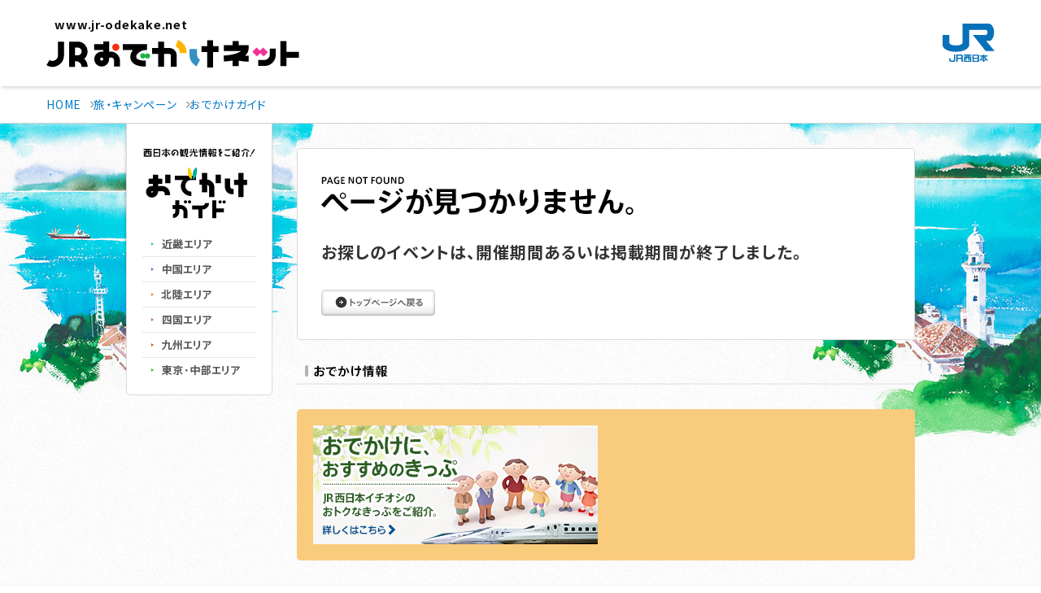

--- FILE ---
content_type: text/html; charset=utf-8
request_url: https://guide.jr-odekake.net/event/101810
body_size: 7219
content:


<!DOCTYPE html PUBLIC "-//W3C//DTD XHTML 1.0 Transitional//EN" "http://www.w3.org/TR/xhtml1/DTD/xhtml1-transitional.dtd">
<html xmlns="http://www.w3.org/1999/xhtml" xmlns:og="http://ogp.me/ns#" xmlns:mixi="http://mixi-platform.com/ns#"
xmlns:fb="http://www.facebook.com/2008/fbml">
<head><meta http-equiv="Content-Type" content="text/html; charset=UTF-8" /><meta http-equiv="Content-Style-Type" content="text/css" /><meta http-equiv="Content-Script-Type" content="text/javascript" /><meta name="keywords" content="JR西日本,西日本旅客鉄道株式会社,JR,鉄道,新幹線,列車" /><meta name="description" content="JR西日本の公式サイト。時刻表・運賃・トクトクきっぷ・ICOCA・駅・路線図などの営業情報や西日本各地の観光情報、エクスプレス予約・e5489などの予約サービスについてご案内しています。" /><link href="//www.jr-odekake.net/common/css/include.css" rel="stylesheet" type="text/css" media="all" /><link href="//www.jr-odekake.net/navi/css/style.css" rel="stylesheet" type="text/css" media="all" /><link href="//www.jr-odekake.net/common/css/style/print.css" rel="stylesheet" type="text/css" media="print" /><link href="//www.jr-odekake.net/navi/css/print.css" rel="stylesheet" type="text/css" media="print" />
    <script type="text/javascript" src="//www.jr-odekake.net/common/js/common.js"
        charset="Shift_JIS"></script>
    <!-- ローカル -->
    <link rel="shortcut icon" href="/content/images/common/favicon.ico" /><link rel="stylesheet" type="text/css" media="all" href="/content/css/common.css" /><link rel="stylesheet" type="text/css" media="all" href="/content/css/layout.css" /><link rel="stylesheet" type="text/css" media="all" href="/content/css/parts.css" />
    <script src="https://code.jquery.com/jquery-3.7.1.min.js" integrity="sha256-/JqT3SQfawRcv/BIHPThkBvs0OEvtFFmqPF/lYI/Cxo=" crossorigin="anonymous"></script>
    <script type="text/javascript" src="/scripts/jquery.easing.1.3.js"></script>
    <script type="text/javascript" src="/scripts/heightLine.js"></script>
    <script type="text/javascript" src="/scripts/jquery.carouFredSel-6.1.0.js"></script>
    <script type="text/javascript" src="/scripts/jquery.isotope.min.js"></script>
    <script type="text/javascript" src="/scripts/plugins.min.js"></script>
    <script type="text/javascript" src="/scripts/common.js"></script>
    <!-- END ローカル -->
    <!-- analyze-sub-start -->
    <script type="text/javascript" src="//www.jr-odekake.net/common/js/analyze_sub.js"></script>
    <!-- analyze-sub-end -->
    <link rel="preconnect" href="https://fonts.googleapis.com" /><link rel="preconnect" href="https://fonts.gstatic.com" crossorigin="" /><link href="https://fonts.googleapis.com/css2?family=Noto+Sans+JP:wght@400;500;700&amp;family=Roboto:wght@500&amp;display=swap" rel="stylesheet" />
<title>
	西日本エリア 観光スポット・イベント情報 | おでかけガイド：JRおでかけネット
</title></head>
<body>
        <!--ヘッダー start -->
        

   <!-- //////////////////////////////////////// header START -->
   <header id="header_rn" class="-simple">
    <p class="skipItem"><a href="#wrapper_rn">メインコンテンツにスキップ</a></p>
    <div class="header__inner_rn">
      <h1 class="header__logo_rn">
        <a href="https://www.jr-odekake.net/">
          <span>www.jr-odekake.net</span>
          <img src="/content/images/logo.svg" alt="JRおでかけネット" class="-fit" width="203" height="54">
        </a>
      </h1>
      <p class="header__logo_jr"><a href="https://www.westjr.co.jp/" target="_blank"><span class="screenReaderText">新規ウインドウで開きます。</span><img src="/content/images/logo_jr.svg" alt="JR西日本" class="-fit" width="64" height="47"></a></p>
    </div>
   </header>
   <!-- //////////////////////////////////////// header END -->
  

        <!--ヘッダー end -->
    <div id="wrapper_rn" tabindex="0">
        <noscript>
            <div class="noscript">
                当社ホームページは、ブラウザのJavaScript設定を有効にしてご覧ください。</div>
        </noscript>
        <main id="main_rn" class="-noBg">
        <!--コンテンツエリア start -->
        <!--パンくず start -->
        <div class="topicPathWrap">
      <ol class="topicPath -oldContents" itemscope="" itemtype="http://schema.org/BreadcrumbList">
        <li itemprop="itemListElement" itemscope="" itemtype="http://schema.org/ListItem">
          <a itemprop="item" href="https://www.jr-odekake.net/"><span itemprop="name">HOME</span></a>
          <meta itemprop="position" content="1">
        </li>
        <li itemprop="itemListElement" itemscope="" itemtype="http://schema.org/ListItem">
          <a itemprop="item" href="https://www.jr-odekake.net/navi/"><span itemprop="name">旅・キャンペーン</span></a>
          <meta itemprop="position" content="2">
        </li>

        <li itemprop="itemListElement" itemscope="" itemtype="http://schema.org/ListItem">
          <a itemprop="item" href="/"><span itemprop="name">おでかけガイド</span></a>
          <meta itemprop="position" content="3">
        </li>

      </ol>
    </div>

        <!--パンくず end -->
        <div id="odekakeContents" class="center">
	        <div class="offerContents">
                <!--メインコンテンツ start -->
                <div id="mainArea">
                    

<div id="bgSeason">
<div id="wrapper" class="">

<div id="contents" class="fBox">

<div id="main">

<div class="spotWrap mt30">

<div class="spotIntop">
</div>
<div class="spotInfo">





<div id="errorBox">
<h1><img src="/content/images/common/error_txt.gif" alt="ページが見つかりません。" width="384" height="47" /></h1>
<h2>お探しのイベントは、開催期間あるいは掲載期間が終了しました。</h2>

<p id="errorBtn"><a href="/"><img src="/content/images/common/btn_top.gif" alt="トップページへ戻る" width="140" height="32" class="rollover" /></a></p>

</div>





<p><img src="/content/images/spot/wrapend.gif" alt="ラップエンド" width="760" height="10" /></p>
<!--.spotInfo--></div>



<!--おでかけ情報-->
<h3 class="spot_sttl"><img src="/content/images/spot/sttl_odekakeinfo.gif" alt="おでかけ情報" width="760" height="24" /></h3>

<div class="spotfootWrap">

    <div class="spotfootIn clearfix">
        <p class="imgLeft"><a href="https://www.jr-odekake.net/railroad/ticket/tokutoku/"><img src="/content/images/spot/odekake_img01.jpg" alt="おでかけにおすすめのきっぷ" width="350" height="146" class="fadeover" /></a></p>
    <!--.spotInfoIn--></div>

<!--.odekakeWrap--></div>

<!--おでかけ情報 end-->

<!--.spotWrap--></div>
</div>


<div id="side">
<!-- ここにヘッダーを追加 -->
<div class="fBox mb30">
    

<!-- nav -->
<div id="guideNavi" class="fl">
<p><img src="/content/images/common/nav_lead.gif" alt="西日本の観光情報をご紹介！" width="140" height="11" /></p>
<h1><a href="/"><img src="/content/images/common/logo.gif" alt="おでかけガイド" width="140" height="63" /></a></h1>
<ul>
<li><a href="/kinki/"><img src="/content/images/common/nav01.gif" alt="近畿エリア" width="140" height="30" class="rollover" /></a></li>
<li><a href="/chugoku/"><img src="/content/images/common/nav02.gif" alt="中国エリア" width="140" height="30" class="rollover" /></a></li>
<li><a href="/hokuriku/"><img src="/content/images/common/nav04.gif" alt="北陸エリア" width="140" height="30" class="rollover" /></a></li>
<li><a href="/shikoku/"><img src="/content/images/common/nav03.gif" alt="四国エリア" width="140" height="30" class="rollover" /></a></li>
<li><a href="/kyushu/"><img src="/content/images/common/nav05.gif" alt="九州エリア" width="140" height="30" class="rollover" /></a></li>
<li><a href="/tokyo/"><img src="/content/images/common/nav06.gif" alt="東京・中部エリア" width="140" height="30" class="rollover" /></a></li>
</ul>
</div>
<!-- end nav -->
</div>
<!-- ここまで -->
</div>

</div>
</div>
</div>



                    
                <!--//#mainArea --></div>
                <!--メインコンテンツ end -->
            </div>
        <!--//#odekakeContents --></div>
        </main>
        <!--コンテンツエリア end -->


        

<!-- //////////////////////////////////////// footer START -->
<footer id="footer">
  <div class="-spItem">
    <nav id="globalNavi_footer" class="globalNavi_rn">
         

  <h2 class="screenReaderText">サイト内メニュー</h2>
  <ul class="globalNavi__list_rn">
    <li class="globalNavi__listItem_rn -spItem">
      <div class="globalNavi__listLink_rn">
        <a href="https://www.jr-odekake.net/" class="-textUppercase globalnavi__listLinkTitle">Top</a>
      </div>
    </li>
    <li class="globalNavi__listItem_rn">
      <div class="globalNavi__listLink_rn">
        <a href="https://www.jr-odekake.net/railroad/" class="globalnavi__listLinkTitle">鉄道</a>
        <a href="#" class="globalnavi__listDrop" aria-expanded="false"><span class="screenReaderText">鉄道のメニュー</span><i></i></a>
      </div>
      <div class="dropdown">
        <div class="dropdown__inner">
          <dl class="dropdown__list -railroad">
            <div>
              <dt>時刻・運賃</dt>
              <dd>
                <ul class="listIcon -col2">
                  <li class="listIcon__item">
                    <a href="https://www.jr-odekake.net/railroad/mydia/" class="listIcon__link">
                      <div class="listIcon__image">
                        <img src="/content/images/globalnavi/icon_mydia.svg" width="64" height="64" alt="" class="convertSvg">
                      </div>
                      <p class="listIcon__title">乗換案内<span class="-small">（マイ・ダイヤ）</span></p>
                    </a>
                  </li>
                  <li class="listIcon__item">
                    <a href="https://www.jr-odekake.net/railroad/eki/" class="listIcon__link">
                      <div class="listIcon__image">
                        <img src="/content/images/globalnavi/icon_timetable.svg" width="64" height="64" alt="" class="convertSvg">
                      </div>
                      <p class="listIcon__title">駅の時刻表</p>
                    </a>
                  </li>
                </ul>
                <ul class="listLink -fontsizeSmall-pc -col1-pc -col1-sp -smallMargin-pc -smallMargin-sp">
                  <li class="listLink__item">
                    <a href="https://trafficinfo.westjr.co.jp/list.html" class="listLink__link" target="_blank" rel="noopener"><span class="screenReaderText">新規ウインドウで開きます。</span>列車運行情報</a>
                  </li>
                </ul>
              </dd>
            </div>
            <div>
              <dt>定期</dt>
              <dd>
                <ul class="listIcon -col2">
                  <li class="listIcon__item">
                    <a href="https://www.jr-odekake.net/railroad/myteiki/" class="listIcon__link">
                      <div class="listIcon__image">
                        <img src="/content/images/globalnavi/icon_myteiki.svg" width="64" height="64" alt="" class="convertSvg">
                      </div>
                      <p class="listIcon__title">定期運賃<span class="-small">（マイ・テイキ）</span></p>
                    </a>
                  </li>
                  <li class="listIcon__item">
                    <a href="https://www.jr-odekake.net/railroad/teiki/" class="listIcon__link">
                      <div class="listIcon__image">
                        <img src="/content/images/globalnavi/icon_teiki.svg" width="64" height="64" alt="" class="convertSvg">
                      </div>
                      <p class="listIcon__title">定期券について</p>
                    </a>
                  </li>
                </ul>
                <ul class="listLink -fontsizeSmall-pc -col1-pc -col1-sp -smallMargin-pc -smallMargin-sp">
                  <li class="listLink__item">
                    <a href="https://www.jr-odekake.net/railroad/ticket/tokutoku/" class="listLink__link">トクトクきっぷ</a>
                  </li>
                </ul>
              </dd>
            </div>
            <div>
              <dt>路線図・駅</dt>
              <dd>
                <ul class="listIcon -col2">
                  <li class="listIcon__item">
                    <a href="https://www.jr-odekake.net/route/" class="listIcon__link">
                      <div class="listIcon__image">
                        <img src="/content/images/globalnavi/icon_route.svg" width="64" height="64" alt="" class="convertSvg">
                      </div>
                      <p class="listIcon__title">路線図</p>
                    </a>
                  </li>
                  <li class="listIcon__item">
                    <a href="https://www.jr-odekake.net/railroad/eki/" class="listIcon__link">
                      <div class="listIcon__image">
                        <img src="/content/images/globalnavi/icon_eki.svg" width="64" height="64" alt="" class="convertSvg">
                      </div>
                      <p class="listIcon__title">駅情報</p>
                    </a>
                  </li>
                </ul>
              </dd>
            </div>
            <div>
              <dt>きっぷのルール・ご利用方法</dt>
              <dd>
                <ul class="listLink -fontsizeSmall-pc -col1-pc -col1-sp -smallMargin-pc -smallMargin-sp">
                  <li class="listLink__item">
                    <a href="https://www.jr-odekake.net/railroad/ticket/guide/" class="listLink__link">きっぷのルール・種類</a>
                  </li>
                  <li class="listLink__item">
                    <a href="https://www.jr-odekake.net/railroad/midori/ticket/" class="listLink__link">みどりの券売機・みどりの券売機プラス</a>
                  </li>
                  <li class="listLink__item">
                    <a href="https://www.jr-odekake.net/railroad/callsystem/" class="listLink__link">改札口コールシステム</a>
                  </li>
                </ul>
              </dd>
            </div>
            <div>
              <dt>列車のご案内</dt>
              <dd>
                <ul class="listIcon -col2">
                  <li class="listIcon__item">
                    <a href="https://www.jr-odekake.net/train/" class="listIcon__link">
                      <div class="listIcon__image">
                        <img src="/content/images/globalnavi/icon_train.svg" width="64" height="64" alt="" class="convertSvg">
                      </div>
                      <p class="listIcon__title">車両案内</p>
                    </a>
                  </li>
                  <li class="listIcon__item">
                    <a href="https://www.jr-odekake.net/railroad/kankoutrain/" class="listIcon__link">
                      <div class="listIcon__image">
                        <img src="/content/images/globalnavi/icon_kankoutrain.svg" width="64" height="64" alt="" class="convertSvg">
                      </div>
                      <p class="listIcon__title">観光列車の<br>旅時間</p>
                    </a>
                  </li>
                </ul>
                <ul class="listLink -fontsizeSmall-pc -col1-pc -col1-sp -smallMargin-pc -smallMargin-sp">
                  <li class="listLink__item">
                    <a href="https://www.jr-odekake.net/railroad/conventional_service/" class="listLink__link">在来線のサービス</a>
                  </li>
                  <li class="listLink__item">
                    <a href="https://www.jr-odekake.net/railroad/shinkansen_service/" class="listLink__link">新幹線のサービス</a>
                  </li>
                </ul>
                <a href="https://www.jr-odekake.net/shinkansen/" class="dropdown__banner banner -shinkansen">
                  <span class="-text">新幹線のご案内</span>
                  <img src="/content/images/banner_shinkansen.jpg" srcset="/content/images/banner_shinkansen.jpg 1x,/content/images/banner_shinkansen@2x.jpg 2x" width="388" height="120" alt="" class="objectFit">
                </a>
                <a href="https://www.jr-odekake.net/railroad/safe_guide/" class="dropdown__link -pcItem">安心・快適なご利用のために</a>
              </dd>
            </div>
          </dl>
        </div>
      </div>
    </li>
    <li class="globalNavi__listItem_rn">
      <div class="globalNavi__listLink_rn">
        <a href="https://www.jr-odekake.net/goyoyaku/" class="globalnavi__listLinkTitle">予約</a>
        <a href="#" class="globalnavi__listDrop" aria-expanded="false"><span class="screenReaderText">予約のメニュー</span><i></i></a>
      </div>
      <div class="dropdown">
        <div class="dropdown__inner">
          <dl class="dropdown__list -goyoyaku">
            <div>
              <dt>新幹線／特急</dt>
              <dd class="-gird">
                <div class="boxGoyoyaku -e5489">
                  <h3 class="boxGoyoyaku__image"><img src="/content/images/logo_e5489.svg" alt="e5489（いいごよやく） JR西日本ネット予約" width="220" height="85" style="--widthPc:225.78;--widthSp:225.78"></h3>
                  <div class="boxBg -radius">
                    <dl class="boxGoyoyaku__dl -block">
                      <div>
                        <dt>WESTER会員の方</dt>
                        <dd>
                          <a href="https://www.jr-odekake.net/goyoyaku/e5489/login.html" data-sp-link="https://www.jr-odekake.net/goyoyaku/e5489/sp_login.html" target="_blank" rel="noopener" class="buttonB -hoverBgWhite"><span class="screenReaderText">新規ウインドウで開きます。</span>ログインして予約</a>
                        </dd>
                      </div>
                      <div>
                        <dt>WESTER会員以外の方</dt>
                        <dd>
                          <a href="https://e5489.jr-odekake.net/e5489/cspc/CBTopMenuPC" data-sp-link="https://e5489.jr-odekake.net/e5489/cssp/CBTopMenuSP" target="_blank" rel="noopener" class="buttonB -hoverBgWhite"><span class="screenReaderText">新規ウインドウで開きます。</span>会員登録せずに予約</a>
                        </dd>
                      </div>
                    </dl>
                  </div>
                  <ul class="listInfo -col1-pc">
                    <li class="listInfo__item">
                      <a href="https://www.jr-odekake.net/goyoyaku/e5489/" class="listInfo__link">ご利用ガイド</a>
                    </li>
                    <li class="listInfo__item">
                      <a href="https://wester.jr-odekake.net/service/member/" class="listInfo__link" target="_blank" rel="noopener"><span class="screenReaderText">新規ウインドウで開きます。</span>WESTER会員 新規登録</a>
                    </li>
                  </ul>
                </div>
                <div class="boxGoyoyaku">
                  <h3 class="boxGoyoyaku__image"><img src="/content/images/img_express.svg" alt="EXPRESS予約" width="187" height="53" style="--widthPc:186.67;--widthSp:186.67"></h3>
                  <a href="https://shinkansen1.jr-central.co.jp/RSV_P/west_index.jsp" data-sp-link="https://shinkansen1.jr-central.co.jp/RSV_P/S_west_index.html" target="_blank" rel="noopener" class="buttonB"><span class="screenReaderText">新規ウインドウで開きます。</span>ログインして予約</a>
                  <ul class="listInfo">
                    <li class="listInfo__item">
                      <a href="https://www.jr-odekake.net/goyoyaku/express/" class="listInfo__link">ご利用ガイド・会員登録</a>
                    </li>
                  </ul>
                </div>
                <div class="boxGoyoyaku">
                  <h3 class="boxGoyoyaku__image"><img src="/content/images/img_smartEx.svg" alt="スマートEX" width="186" height="53" style="--widthPc:185.76;--widthSp:185.76"></h3>
                  <a href="https://shinkansen2.jr-central.co.jp/RSV_P/smart_index.htm" data-sp-link="https://shinkansen2.jr-central.co.jp/RSV_P/S_smart_index.htm" target="_blank" rel="noopener" class="buttonB"><span class="screenReaderText">新規ウインドウで開きます。</span>ログインして予約</a>
                  <ul class="listInfo -col1-pc">
                    <li class="listInfo__item">
                      <a href="https://smart-ex.jp/top.php" class="listInfo__link" target="_blank" rel="noopener"><span class="screenReaderText">新規ウインドウで開きます。</span>ご利用ガイド・会員登録</a>
                    </li>
                    <li class="listInfo__item"><a href="https://www.jr-odekake.net/goyoyaku/e5489/westerpoint/#store" class="listInfo__link">WESTERポイントをためるには</a>
                    </li>
                  </ul>
                </div>
              </dd>
            </div>
            <div>
              <dt>法人さま向けサービス</dt>
              <dd>
                <ul class="listLink -col1-pc -col1-sp -smallMargin-pc -smallMargin-sp">
                  <li class="listLink__item">
                    <a href="https://www.jr-odekake.net/goyoyaku/e5489_corp/" class="listLink__link" target="_blank" rel="noopener"><span class="screenReaderText">新規ウインドウで開きます。</span>e5489コーポレートサービス</a>
                  </li>
                </ul>
              </dd>
            </div>
            <div>
              <dt>空席・新幹線運転状況</dt>
              <dd>
                <ul class="listLink -col1-pc -smallMargin-pc -col1-sp -smallMargin-sp">
                  <li class="listLink__item">
                    <a href="https://www.jr.cyberstation.ne.jp/" class="listLink__link -small" target="_blank" rel="noopener">
                      <span class="screenReaderText">新規ウインドウで開きます。</span>
                      <img src="/content/images/logo_cyberstation.png" srcset="/content/images/logo_cyberstation.png 1x,/content/images/logo_cyberstation@2x.png 2x" width="233" height="55" alt="" style="--widthPc:177.9;--widthSp:177.9;">
                    </a>
                  </li>
                </ul>
              </dd>
            </div>
            <div>
              <dt>ホテル・レンタカー・その他</dt>
              <dd>
                <ul class="listIcon">
                  <li class="listIcon__item">
                    <a href="https://www.jr-odekake.net/goyoyaku/hotel/" class="listIcon__link -row">
                      <div class="listIcon__image">
                        <img src="/content/images/globalnavi/icon_hotel.svg" width="64" height="64" alt="" class="convertSvg">
                      </div>
                      <p class="listIcon__title">ホテル・レンタカー・<br>その他</p>
                    </a>
                  </li>
                </ul>
              </dd>
            </div>
          </dl>
        </div>
      </div>
    </li>
    <li class="globalNavi__listItem_rn">
      <div class="globalNavi__listLink_rn">
        <a href="https://www.jr-odekake.net/navi/" class="globalnavi__listLinkTitle">旅・キャンペーン</a>
        <a href="#" class="globalnavi__listDrop" aria-expanded="false"><span class="screenReaderText">旅・キャンペーンのメニュー</span><i></i></a>
      </div>
      <div class="dropdown">
        <div class="dropdown__inner">
          <dl class="dropdown__list -navi">
            <div>
              <dt>おでかけ情報</dt>
              <dd>
                <div class="dropdown__naviBox">
                  <div class="dropdown__naviBoxImage"><img src="https://www.jr-odekake.net/navi/assets_index/img/mainVisual__pamphletLink01.jpg" srcset="https://www.jr-odekake.net/navi/assets_index/img/mainVisual__pamphletLink01.jpg 1x,https://www.jr-odekake.net/navi/assets_index/img/mainVisual__pamphletLink01@2x.jpg 2x" width="103" height="148" alt="西Navi"></div>
                  <div class="dropdown__naviBoxBody">
                    <p class="dropdown__naviBoxHeading"><img src="/content/images/navi/logo_nishinavi.svg" width="238" height="86" alt="乗って、楽しむ、おでかけガイド 西Navi" class="-fit"></p>
                    <p class="dropdown__naviBoxText">毎月発行！JR西日本の主要駅で配布中。</p>
                    <div class="dropdown__naviBoxButtonList">
                      <a href="https://www.jr-odekake.net/navi/nishinavi/" class="buttonB -noIcon">最新号</a>
                      <a href="https://www.jr-odekake.net/navi/pamphlet.html" class="buttonB -noIcon" target="_blank" rel="noopener"><span class="screenReaderText">新規ウインドウで開きます。</span>電子パンフレット</a>
                    </div>
                  </div>
                </div>
                <div class="dropdown__naviBannerWrap">
                  <a href="https://www.nta.co.jp/jrodekakenet/index.htm?cl=m"  class="dropdown__naviBanner" target="_blank" rel="noopener">
                    <span class="screenReaderText">新規ウインドウで開きます。</span>
                    <img src="/content/images/img_otoku04.png" srcset="/content/images/img_otoku04.png 1x,/content/images/img_otoku04@2x.png 2x" width="200" height="138" alt="tabiwaトラベル">
                  </a>
                  <a href="https://www.jr-odekake.net/navi/tabiwa/" class="dropdown__naviBanner">
                    <span class="screenReaderText">新規ウインドウで開きます。</span>
                    <img src="/content/images/banner_tabiwa.png" srcset="/content/images/banner_tabiwa.png 1x,/content/images/banner_tabiwa@2x.png 2x" width="200" height="138" alt="旅はtabiwaで！tabiwa by wester">
                  </a>
                </div>
                <ul class="listLink  -col1-pc -col1-sp -smallMargin-sp" data-anchor="navi">
                  <li class="listLink__item">
                    <a href="https://www.jr-odekake.net/navi/#p01" class="listLink__link -odekakeInfo">おでかけ情報</a>
                  </li>
                  <li class="listLink__item">
                    <a href="https://wester.jr-odekake.net/campaign/" class="listLink__link -small" target="_blank" rel="noopener">
                      <span class="screenReaderText">新規ウインドウで開きます。</span>
                      おトクなキャンペーン一覧</a>
                  </li>
                </ul>
              </dd>
            </div>
            <div>
              <dt>列車の旅</dt>
              <dd>
                <ul class="layout">
                  <li class="layout__item">
                    <a href="https://www.jr-odekake.net/railroad/kankoutrain/">
                      <img src="/content/images/navi/img_train01.png" srcset="/content/images/navi/img_train01.png 1x,/content/images/navi/img_train01@2x.png 2x" width="360" height="248" alt="観光列車の旅時間" class="-fit">
                    </a>
                  </li>
                  <li class="layout__item">
                    <a href="https://www.twilightexpress-mizukaze.jp/" target="_blank" rel="noopener">
                      <img src="/content/images/navi/img_train02.png" srcset="/content/images/navi/img_train02.png 1x,/content/images/navi/img_train02@2x.png 2x" width="360" height="248" alt="瑞風" class="-fit">
                    </a>
                  </li>
                  <li class="layout__item">
                    <a href="https://www.jr-odekake.net/railroad/westexginga/">
                      <img src="/content/images/navi/img_train03.png" srcset="/content/images/navi/img_train03.png 1x,/content/images/navi/img_train03@2x.png 2x" width="360" height="248" alt="WEST EXPRESS 銀河" class="-fit">
                    </a>
                  </li>
                </ul>
              </dd>
            </div>
            <div>
              <dt>おトクなきっぷ・旅行商品</dt>
              <dd>
                <ul class="layout -grid">
                  <li class="layout__item">
                    <a href="https://www.jr-odekake.net/railroad/ticket/tokutoku/" class="-tokutoku">
                      <picture>
                        <source media="(min-width: 768px)" srcset="/content/images/img_tokutoku.jpg 1x,/content/images/img_tokutoku@2x.jpg 2x">
                        <source media="(max-width: 768px)" srcset="/content/images/img_tokutoku@sp.jpg">
                        <img src="/content/images/img_tokutoku.jpg" width="472" height="154" alt="" class="-fit">
                      </picture>
                      <p class="-text">トクトクきっぷ検索</p>
                    </a>
                  </li>
                  <li class="layout__item">
                    <a href="https://www.nta.co.jp/kokunai/special/higaeri/jr/ekicho/" target="_blank" rel="noopener">
                      <img src="/content/images/navi/img_otoku03.png" srcset="/content/images/navi/img_otoku03.png 1x,/content/images/navi/img_otoku03@2x.png 2x" width="434" height="299" alt="駅長おすすめ 駅プラン" class="-fit">
                    </a>
                  </li>
                  <li class="layout__item">
                    <a href="https://www.jr-odekake.net/cjw/otonavi/" class="-bg">
                      <img src="/content/images/navi/img_otoku01.png" srcset="/content/images/navi/img_otoku01.png 1x,/content/images/navi/img_otoku01@2x.png 2x" width="448" height="180" alt="50歳からをたのしむ大人の旅クラブ おとなび" style="--widthPc:175;--widthSp:145">
                    </a>
                  </li>
                  <li class="layout__item">
                    <a href="https://www.jr-odekake.net/cjw/otonavi/zipangu/" class="-bg">
                      <img src="/content/images/navi/img_otoku02.png" srcset="/content/images/navi/img_otoku02.png 1x,/content/images/navi/img_otoku02@2x.png 2x" width="400" height="240" alt="会員誌 ジパング倶楽部ホームページ 楽しい・お得を探そう。" style="--widthPc:180;--widthSp:159">
                    </a>
                  </li>
                </ul>
              </dd>
            </div>
          </dl>
        </div>
      </div>
    </li>
    <li class="globalNavi__listItem_rn">
      <div class="globalNavi__listLink_rn">
        <a href="https://www.jr-odekake.net/icoca/" class="-textUppercase globalnavi__listLinkTitle">ICOCA</a>
        <a href="#" class="globalnavi__listDrop" aria-expanded="false"><span class="screenReaderText">ICOCAのメニュー</span><i></i></a>
      </div>
      <div class="dropdown">
        <div class="dropdown__inner">
          <div class="dropdown__naviBannerFullWrap">
            <a href="https://www.jr-odekake.net/icoca/#campaign" class="dropdown__naviBannerFull">
              <picture>
                <source media="(min-width: 768px)" srcset="data:image/svg+xml;charset=utf-8,%3Csvg%20xmlns%3D%22http%3A%2F%2Fwww.w3.org%2F2000%2Fsvg%22%20width%3D%22640%22%20height%3D%22100%22%2F%3E" data-srcset="/content/images/navi/banner_icoca_campaign.png 1x,/content/images/navi/banner_icoca_campaign@2x.png 2x">
                <source media="(max-width: 768px)" srcset="data:image/svg+xml;charset=utf-8,%3Csvg%20xmlns%3D%22http%3A%2F%2Fwww.w3.org%2F2000%2Fsvg%22%20width%3D%22764%22%20height%3D%22240%22%2F%3E" data-srcset="/content/images/navi/banner_icoca_campaign@sp.png">
                <img src="data:image/svg+xml;charset=utf-8,%3Csvg%20xmlns%3D%22http%3A%2F%2Fwww.w3.org%2F2000%2Fsvg%22%20width%3D%22640%22%20height%3D%22100%22%2F%3E" data-src="/content/images/navi/banner_icoca_campaign.png" width="1208" height="101" alt="キャンペーン情報" loading="lazy">
              </picture>
            </a>
          </div>

          <dl class="dropdown__list -icoca">
            <div>
              <dt><img src="/content/images/globalnavi/img_icoca.svg" width="149" height="50" alt="ICOCA"></dt>
              <dd class="-marginS">
                <ul class="listLink -col1-pc -col1-sp">
                  <li class="listLink__item">
                    <a href="https://www.jr-odekake.net/icoca/about/" class="listLink__link -icocaAbout">
                      ICOCAとは？
                    </a>
                  </li>
                  <li class="listLink__item">
                    <a href="https://www.jr-odekake.net/icoca/guide/point/" class="listLink__link -icocaPoint">
                      ICOCAのご利用で<br>たまるポイント
                    </a>
                  </li>
                </ul>
                <a href="https://www.jr-odekake.net/icoca/guide/money/" class="dropdown__banner banner -magrinS">
                  <img src="/content/images/navi/banner_icoca_money.jpg" srcset="/content/images/navi/banner_icoca_money.jpg 1x,/content/images/navi/banner_icoca_money@2x.jpg 2x" width="344" height="63" alt="ICOCA 電子マネー" class="-fit">
                </a>
                <ul class="listInfo -col1-pc -marginS">
                  <li class="listInfo__item">
                    <a href="https://www.jr-odekake.net/icoca/purchase/" class="listInfo__link">
                      ご購入方法</a>
                  </li>
                  <li class="listInfo__item">
                    <a href="https://www.jr-odekake.net/icoca/area/" class="listInfo__link">
                      ご利用可能エリア</a>
                  </li>
                </ul>
              </dd>
            </div>
            <div>
              <dt class="dropdown__list__title -mbIcoca"><img src="/content/images/globalnavi/img_mb_icoca.svg" width="197" height="50" alt="モバイルICOCA for Android"></dt>
              <dd class="-marginS">
                <ul class="listIcon -col2">
                  <li class="listIcon__item -icocaItem">
                    <a href="https://www.jr-odekake.net/icoca/mobileicoca/start/" class="listIcon__link">
                      <div class="listIcon__image">
                        <img src="/content/images/globalnavi/img_mbicoca_start.png" width="104" height="104" alt="">
                      </div>
                      <p class="listIcon__title -large">はじめる</p>
                    </a>
                  </li>
                  <li class="listIcon__item -icocaItem">
                    <a href="https://www.jr-odekake.net/icoca/mobileicoca/use/" class="listIcon__link">
                      <div class="listIcon__image">
                        <img src="/content/images/globalnavi/img_mbicoca_use.png" width="104" height="104" alt="">
                      </div>
                      <p class="listIcon__title -large">つかう</p>
                    </a>
                  </li>
                </ul>
                <ul class="listLink -col1-pc -col1-sp">
                  <li class="listLink__item">
                    <a href="https://www.jr-odekake.net/icoca/mobileicoca/" class="listLink__link -small">
                      モバイルICOCAサポートトップ
                    </a>
                  </li>
                </ul>
                <ul class="listInfo -col1-pc -marginS">
                  <li class="listInfo__item">
                    <a href="https://www.jr-odekake.net/icoca/mobileicoca/about/" class="listInfo__link">
                      モバイルICOCAとは？</a>
                  </li>
                  <li class="listInfo__item">
                    <a href="https://www.jr-odekake.net/icoca/mobileicoca/procedure/" class="listInfo__link">
                      各種手続き</a>
                  </li>
                  <li class="listInfo__item">
                    <a href="https://faq-support.westjr.co.jp/hc/ja/sections/8649452875023" class="listInfo__link" target="_blank" rel="noopener">
                      <span class="screenReaderText">新規ウインドウで開きます。</span>
                      よくあるご質問</a>
                  </li>
                </ul>
              </dd>
            </div>
            <div>
              <dt class="dropdown__list__title -payIcoca"><img src="/content/images/globalnavi/img_icoca_pay.svg" width="212" height="50" alt="ICOCA ApplePay"></dt>
              <dd class="-marginS">
                <ul class="listIcon -col2">
                  <li class="listIcon__item -icocaItem">
                    <a href="https://www.jr-odekake.net/icoca/applepay/start/" class="listIcon__link">
                      <div class="listIcon__image">
                        <img src="/content/images/globalnavi/img_icocapay_start.png" width="104" height="104" alt="">
                      </div>
                      <p class="listIcon__title -large">はじめる</p>
                    </a>
                  </li>
                  <li class="listIcon__item -icocaItem">
                    <a href="https://www.jr-odekake.net/icoca/applepay/use/" class="listIcon__link">
                      <div class="listIcon__image">
                        <img src="/content/images/globalnavi/img_icocapay_use.png" width="104" height="104" alt="">
                      </div>
                      <p class="listIcon__title -large">つかう</p>
                    </a>
                  </li>
                </ul>
                <ul class="listLink -col1-pc -col1-sp">
                  <li class="listLink__item">
                    <a href="https://www.jr-odekake.net/icoca/applepay/" class="listLink__link -small">
                      Apple PayのICOCAサポートトップ
                    </a>
                  </li>
                </ul>
                <ul class="listInfo -col1-pc -marginS">
                  <li class="listInfo__item">
                    <a href="https://www.jr-odekake.net/icoca/applepay/about/" class="listInfo__link">
                      Apple PayのICOCAとは？</a>
                  </li>
                  <li class="listInfo__item">
                    <a href="https://www.jr-odekake.net/icoca/applepay/procedure/" class="listInfo__link">
                      各種手続き</a>
                  </li>
                  <li class="listInfo__item">
                    <a href="https://faq-support.westjr.co.jp/hc/ja/sections/8649453406095" class="listInfo__link" target="_blank" rel="noopener">
                      <span class="screenReaderText">新規ウインドウで開きます。</span>
                      よくあるご質問</a>
                  </li>
                </ul>
              </dd>
            </div>
          </dl>
        </div>
      </div>

    </li>



    <li class="globalNavi__listItem_rn -wester">
      <a href="https://wester.jr-odekake.net/" class="globalNavi__listLink_rn" target="_blank">
        <span class="screenReaderText">新規ウインドウで開きます。</span>
        <img src="/content/images/logo_wester.svg" alt="wester" width="81" height="22">
        <span class="globalNavi__listText">会員サービス</span>
      </a>
    </li>
  </ul>
  <ul class="globalNavi__utility_rn">
    <li class="globalNavi__utilityItem_rn -spItem">
      <a href="https://www.jr-odekake.net/j-west/" target="_blank" class="globalNavi__utilityItemLink_rn"><span class="screenReaderText">新規ウインドウで開きます。</span>J-WESTカード</a>
    </li>
    <li class="globalNavi__utilityItem_rn">
      <a href="https://www.jr-odekake.net/railroad/service/barrierfree/" class="globalNavi__utilityItemLink_rn">おからだの不自由なお客様へ</a>
    </li>
    <li class="globalNavi__utilityItem_rn">
      <a href="https://faq-support.westjr.co.jp/hc/ja" class="globalNavi__utilityItemLink_rn" target="_blank"><span class="screenReaderText">新規ウインドウで開きます。</span>よくあるご質問</a>
    </li>
    <li class="globalNavi__utilityItem_rn">
      <a href="https://www.jr-odekake.net/info/info.html" class="globalNavi__utilityItemLink_rn">お問い合わせ</a>
    </li>
    <li class="globalNavi__utilityItem_rn">
      <a href="https://www.westjr.co.jp/" class="globalNavi__utilityItemLink_rn" target="_blank"><span class="screenReaderText">新規ウインドウで開きます。</span>JR西日本企業サイト</a>
    </li>
    <li class="globalNavi__utilityItem_rn -spItem">
      <a href="https://www.jr-odekake.net/use/" class="globalNavi__utilityItemLink_rn">サイトご利用案内・規約集</a>
    </li>
    <li class="globalNavi__utilityItem_rn -maintenance">
      <a href="https://www.jr-odekake.net/mainte.html" class="globalNavi__utilityItemLink_rn" target="_blank"><span class="screenReaderText">新規ウインドウで開きます。</span>メンテナンス情報</a>
    </li>
  </ul>

    </nav>
  </div>
  <div class="footer__body">
    <p class="footer__logo"><a href="https://www.westjr.co.jp/" target="_blank"><span class="screenReaderText">新規ウインドウで開きます。</span><img src="/content/images/logo_jr_white.svg" alt="JR西日本" class="-fit"></a></p>
    <ul class="footer__list -pcItem">
      <li class="footer__listItem">
        <a href="https://www.jr-odekake.net/use/" class="footer__listLink">サイトご利用案内・規約集</a>
      </li>
    </ul>
    <p class="footer__copyright">&copy; WEST JAPAN RAILWAY COMPANY</p>
  </div>
</footer>
<!-- //////////////////////////////////////// footer END -->


    <!--//#wrapperAll --></div>

<p id="pageTop" class="pageTop_rn">
  <span class="screenReaderText">ページトップへ戻る</span>
</p>

    <!-- analyze-main-start -->
    <script type="text/javascript" src="//www.jr-odekake.net/common/js/analyze_main.js"></script>
    <!-- analyze-main-end -->
    <script type="text/javascript" src="https://cache.dga.jp/s/westjr2/search_tool_n3.js"></script>
    <script type="text/javascript" src="/scripts/common2.js"></script>
<script type="text/javascript" src="/_Incapsula_Resource?SWJIYLWA=719d34d31c8e3a6e6fffd425f7e032f3&ns=2&cb=322323624" async></script></body>
</html>


--- FILE ---
content_type: text/css
request_url: https://www.jr-odekake.net/navi/css/style.css
body_size: 2458
content:
@charset "UTF-8";

div#odekakeContents a:link {
  color: #4d9309
}

div#odekakeContents a:visited {
  color: #4d9309
}

a.arrow01,div#eventList div.eventTxt h3.arrow01,div#odekakeContents ul.arrow01 li,div.areaListIn div.areaTxt dt.arrow01,div.resultList h4,h4.arrow01,span.arrow01 {
  margin-top: 6px;
  padding-left: 9px;
  background: url(img/icon_arrow01.gif) no-repeat left .45em;
  line-height: 1.5
}

a.arrow01 {
  margin-top: 0;
  background: url(img/icon_arrow01.gif) no-repeat left .35em!important
}

h4.arrow01 {
  background: url(img/icon_arrow01.gif) no-repeat left .5em!important
}

div.resultList h4 {
  background: url(img/icon_arrow01.gif) no-repeat left .65em!important
}

div#eventList div.eventTxt h3.arrow01 {
  margin-top: 0;
  background: url(img/icon_arrow01.gif) no-repeat left .5em!important
}

.ttlstyle02 span {
  padding-left: 14px;
  background: url(img/icon_style02.gif) no-repeat left .45em
}

.ttlstyle03 {
  margin-top: 20px;
  margin-bottom: 15px;
  padding: 6px 10px 6px;
  background: #e3eccf url(img/ttl_style03.gif) repeat-x left top;
  font-size: 108%;
  font-weight: 700;
  border: 1px solid #c9d4af;
  color: #1a1a1a;
  zoom:1}

.ttlstyle03 span {
  padding-left: 14px;
  background: url(img/icon_style02.gif) no-repeat left center
}

h2#eventTtl {
  padding: 12px 0 13px 16px;
  border-left: 1px solid #e6e6e6;
  border-right: 1px solid #e6e6e6;
  background: url(img/eventttl_bg.gif) repeat-x left bottom;
  font-weight: 700;
  color: #1a1a1a
}

@media screen and (min-width: 768px),print {
  h2#eventTtl {
    font-size:167%
  }
}

@media screen and (max-width: 767px) {
  h2#eventTtl {
    font-size:1.6rem
  }
}

div#eventBody {
  margin: 0 auto
}

@media screen and (min-width: 768px),print {
  div#eventBody {
    width:730px
  }
}

div#sideOtoku {
  margin-top: 5px;
  margin-bottom: 15px;
  padding: 7px 10px 11px;
  background-color: #f2f2e6;
  border: 1px solid #e6e6e6
}

div#odekakeContents div#sideOtoku ul.arrow01 li {
  margin-top: 5px
}

div#sidePamph {
  margin-bottom: 15px;
  padding: 7px 10px 11px;
  border-right: 1px solid #e6e6e6;
  border-left: 1px solid #e6e6e6;
  border-bottom: 1px solid #e6e6e6
}

div.sideEvent {
  margin-bottom: 15px;
  padding: 7px 10px 11px;
  border-right: 1px solid #e6e6e6;
  border-left: 1px solid #e6e6e6;
  border-bottom: 1px solid #e6e6e6
}

div.sideEvent p.txtBold {
  line-height: 1.1!important
}

div.sideEvent p.dottop {
  margin-top: 10px;
  padding-top: 10px;
  text-align: center
}

div.sideSearch {
  margin-top: 5px;
  margin-bottom: 0;
  padding: 7px 10px 11px;
  border: 1px solid #e6e6e6
}

div#btmRelated {
  background: url(img/btm_related_top.gif) no-repeat scroll left top #fff;
  margin-top: 20px;
  padding-top: 12px
}

div#btmRelated div#btmRelatedIn {
  background: url(img/btm_related_mdl.gif) repeat-y scroll left top transparent
}

div#btmRelated ul {
  margin-right: -10px;
  background: url(img/btm_related_btm.gif) no-repeat scroll left bottom transparent;
  padding: 0 60px 2px
}

@media screen and (min-width: 768px),print {
  div#btmRelated ul {
    width:860px
  }
}

div#btmRelated ul li {
  padding-bottom: 10px;
  margin-right: 10px;
  float: left;
  display: inline
}

#sec_bnr div.conend {
  height: 3px
}

#sec_bnr div.conend img {
  vertical-align: top
}

#bnr_tieup {
  margin: 10px 10px 20px;
  padding-bottom: 15px;
  text-align: center;
  overflow: hidden;
  background: url(/navi/data/tieup/img/tieup_bg.jpg) bottom left
}

@media screen and (min-width: 768px),print {
  #bnr_tieup {
    width:740px
  }
}

#bnr_tieup_ttl {
  margin-bottom: 10px
}

#bnr_tieup ul li {
  margin-top: 5px;
  display: inline
}

div#mainSearch {
  margin-top: 8px
}

div.tokutokuPlace {
  margin-bottom: 5px
}

dl.tokutokuPlace {
  margin-top: 5px
}

dl.tokutokuPlace dt {
  margin-bottom: 3px;
  height: 10px
}

dl.tokutokuPlace dt img {
  vertical-align: top
}

dl.tokutokuPlace dd label {
  margin-left: 5px
}

label,label img {
  vertical-align: middle!important
}

select#arrArea,select#depArea {
  width: 125px;
  vertical-align: middle!important
}

#sttlDay {
  display: block;
  margin-bottom: 4px
}

select.daySelect,select.yearSelect {
  width: 45px;
  margin-right: 1px;
  margin-left: 1px;
  vertical-align: middle!important
}

#searchDetail {
  margin: 16px 0 11px -9px;
  position: relative
}

div.lnavBtn {
  margin-top: 5px;
  padding-right: 4px;
  text-align: right
}

.input164 {
  margin-top: 3px
}

.input146 {
  display: inline
}

div.pamphMenu {
  margin-top: 6px;
  margin-bottom: 20px
}

div.pamphMenu label.block {
  margin-bottom: 6px
}

div.pamphMenu p.discription {
  line-height: 1.5!important;
  color: #4c4c4c!important
}

div#ttlCategory {
  background: url(/common/css/style/img/ttl_style02.gif) repeat-x left bottom
}

div#indexMain {
  float: left;
  width: 630px
}

div#indexSide {
  float: right;
  width: 310px
}

div#index_2column {
  padding: 0 10px 12px;
  background: url(img/bg_wrap_btm.jpg) no-repeat left bottom
}

p#ganba {
  position: absolute;
  top: 7px;
  right: 0;
  z-index: 9999
}

body#navi div#odekakeContents {
  margin: 0 auto;
  padding-top: 41px;
  width: 972px;
  position: relative;
  top: 0;
  left: 0
}

ul#bnr_4column {
  margin-right: -10px;
  width: 640px
}

ul#bnr_4column li {
  margin-right: 10px;
  background-color: #fff
}

div#naviService {
  padding: 16px 17px 11px 23px;
  background-color: #fff
}

div#serviceL {
  float: left;
  width: 257px
}

div#serviceL h2 {
  margin-left: 2px;
  margin-bottom: 16px
}

div#serviceR {
  float: right;
  width: 313px
}

div#serviceR ul {
  margin-right: -36px;
  width: 349px
}

div#serviceR ul li {
  margin-right: 14px;
  margin-bottom: 5px
}

div#naviService2 {
  padding: 20px 0 20px 20px;
  background-color: #fff
}

div#serviceBox {
  width: 610px
}

div#serviceBox h2 {
  float: left;
  width: 120px
}

div#serviceBox ul.left {
  width: 313px;
  float: left
}

div#serviceBox ul li {
  float: left
}

div#naviPlan {
  margin-top: 11px;
  background-position: left top;
  background-repeat: no-repeat
}

#guideWrap .sideBox {
  padding: 3px!important;
  background-color: #f4f4f4
}

#guideWrap ul {
  background-color: #fff
}

#guideWrap ul li {
  width: 92px;
  margin-left: 8px;
  float: left
}

div#ticketWrap {
  padding-bottom: 20px;
  padding-top: 12px
}

div#ticketWrap p,div#ticketWrap ul {
  margin: 0 auto;
  width: 271px
}

div#ticketWrap ul li {
  margin-top: 2px!important;
  line-height: 1.33!important;
  font-size: 108%!important;
  margin-bottom: 5px
}

div#ticketWrap ul li a {
  font-weight: 700
}

div#ticketWrap ul li span {
  font-size: 85.7%
}

div#ticketWrap p {
  margin-top: 5px
}

div#eventTicketWrap {
  padding: 14px 20px 15px 19px;
  background-color: #fff
}

div#eventTicketWrap h2 {
  margin-bottom: 5px
}

div#pamphletWrap {
  padding: 14px 20px 15px 19px;
  background: #fff url(img/bg_pamphlet.jpg) no-repeat right top
}

div#pamphletWrap h2 {
  margin-bottom: 8px
}

div#pamphletWrap select {
  width: 217px
}

div#infoWrap {
  padding: 15px 10px 16px 19px;
  background-color: #fff
}

div#infoWrap select {
  width: 217px
}

#btmRelated {
  margin: 0 auto;
  width: 970px
}

body#navi div#odekakeWrap {
  background: url(img/2020/spring/bg_wrap.jpg) no-repeat center top
}

div#navihead {
  position: relative;
  background-color: #fff9da
}

div#navihead h1 {
  position: absolute;
  left: 9px;
  top: -22px
}

div#navihead p#copy {
  position: absolute;
  left: 9px;
  top: 137px
}

div#navihead p#image {
  position: absolute;
  left: 0;
  top: 0
}

div#naviPlan {
  width: 710px;
  height: 380px;
  margin-top: 0;
  position: relative
}

div#naviPlan h2 {
  position: absolute;
  top: 0;
  left: 0
}

div#naviPlan li {
  position: absolute
}

div#naviPlan li#ekiplan01 {
  top: 0;
  left: 114px
}

div#naviPlan li#ekiplan02,div#naviPlan li#ekiplan02:hover {
  top: 281px;
  left: 114px
}

.bg {
  background-color: #fff
}

div#navihead {
  float: left;
  width: 630px
}

ul#navBnr {
  float: right;
  width: 310px
}

ul#navBnr li.first {
  padding-bottom: 10px
}

div#navSlide {
  margin: 0 auto;
  padding-top: 10px;
  width: 950px;
  position: relative
}

div#navSlideIn {
  margin: 0 auto;
  position: relative;
  width: 894px;
  overflow: hidden;
  zoom:1}

ul.slideBnr {
  margin: 0 auto;
  width: 10000px;
  position: relative;
  z-index: 2
}

ul.scripton {
  display: none
}

ul.slideBnr li {
  margin-left: 4px;
  margin-right: 4px;
  background-color: #fff
}

ul.slideBnr li.split {
  background: 0 0
}

ul#slideArrow {
  position: absolute;
  left: 0;
  top: 10px;
  width: 950px;
  display: none
}

ul#slideArrow li {
  cursor: pointer
}

ul#slideArrow li#slideL {
  float: left
}

ul#slideArrow li#slideR {
  float: right
}

div#indexMain {
  float: left;
  width: 710px
}

div#indexSide {
  float: right;
  width: 250px
}

div#index_2column {
  margin-bottom: 9px;
  padding: 0 10px 12px;
  background: 0 0
}

div#ticketWrap {
  padding-bottom: 10px
}

div#ticketWrap h2,div#ticketWrap p,div#ticketWrap ul {
  margin: 0 auto;
  width: 230px
}

div#ticketWrap ul li {
  font-size: 93%!important
}

div#eventTicketWrap,div#pamphletWrap {
  padding: 0
}

div#infoWrap select,div#pamphletWrap select {
  width: 175px
}

div.winter2011 {
  margin-top: 0!important;
  background-image: url(img/2012/spring/bg_plan.jpg);
  width: 710px;
  height: 380px;
  position: relative;
  zoom:1}

div#naviPlan.winter2011 h2 {
  position: absolute;
  top: 24px;
  left: 20px
}

div#naviPlan.winter2011 li {
  position: absolute
}

div#naviPlan.winter2011 li#ekiplan01 {
  top: 14px;
  left: 130px
}

div#naviPlan.winter2011 li#ekiplan02,div#naviPlan.winter2011 li#ekiplan02:hover {
  top: 266px;
  left: 130px;
  z-index: 5
}

div#naviService3 {
  padding: 13px 0 9px 9px;
  border: 1px solid #e6e6e6
}

div#pamphletWrap p.text10 {
  padding-right: 60px
}

div#pamphletWrap form {
  margin-bottom: 7px
}

div#indexSide div.sideBox {
  padding: 9px 9px 11px;
  border: 1px solid #e6e6e6
}

div#indexSide div#infoWrap {
  padding: 9px 5px 11px 9px
}

#relatedBox {
  width: 950px;
  margin: 33px auto 0!important
}

#relatedBoxIn {
  background: url(img/bg_relatedbox.gif) repeat-y
}

#relatedBox h3 {
  margin-bottom: 10px
}

#related01,#related02,#related03 {
  float: left
}

#related01,#related02 {
  float: left;
  margin-right: 4px
}

#related01 ul {
  padding-left: 20px;
  padding-bottom: 15px;
  background: #f7f7f7
}

#related02 ul,#related03 ul {
  padding-left: 20px;
  padding-bottom: 15px;
  background: #f7f7f7
}

#related04 {
  margin-right: 0!important
}

#related01,#related03 {
  width: 370px
}

#related02 {
  width: 202px
}

#related01 li,#related02 li,#related03 li {
  margin-right: 5px;
  padding-top: 5px
}

.ln-top {
  border-top: 4px solid #fff
}

.b2 {
  padding-bottom: 120px
}


--- FILE ---
content_type: text/css
request_url: https://guide.jr-odekake.net/content/css/common.css
body_size: 1865
content:
@charset "UTF-8";

/*======================================

	1-1.Yahoo UI Library Fonts CSS
	http://developer.yahoo.com/yui/fonts/
	*Copyright (c) 2006, Yahoo! Inc. All rights reserved.
	*http://developer.yahoo.com/yui/license.txt

	Font-size Adjustment

	77% = 10px	|	123.1% = 16px	|	167% = 22px
	85% = 11px	|	131% = 17px		|	174% = 23px
	93% = 12px	|	138.5% = 18px	|	184% = 24px
	100% = 13px	|	146.5% = 19px	|	192% = 25px
	108% = 14px	|	153.9% = 20px	|	197% = 26px
	116% = 15px	|	161.6% = 21px	|

=======================================*/


/**
 * 目次
 *
 * 01. reset
 * 02. fonts
 * 03. BaseSet
 *
 */

/* ==========================================================================
   01. reset
   ========================================================================== */

/*
YUI 3.7.3 (build 5687)
Copyright 2012 Yahoo! Inc. All rights reserved.
Licensed under the BSD License.
http://yuilibrary.com/license/
*/
html{color:#000;background:#FFF}body,div,dl,dt,dd,ul,ol,li,h1,h2,h3,h4,h5,h6,pre,code,form,fieldset,legend,input,textarea,p,blockquote,th,td{margin:0;padding:0}table{border-collapse:collapse;border-spacing:0}fieldset,img{border:0}address,caption,cite,code,dfn,em,strong,th,var{font-style:normal;font-weight:normal}ol,ul{list-style:none}caption,th{text-align:left}h1,h2,h3,h4,h5,h6{font-size:100%;font-weight:normal}q:before,q:after{content:''}abbr,acronym{border:0;font-variant:normal}sup{vertical-align:text-top}sub{vertical-align:text-bottom}input,textarea,select{font-family:inherit;font-size:inherit;font-weight:inherit}input,textarea,select{*font-size:100%}legend{color:#000}#yui3-css-stamp.cssreset{display:none}


/* ==========================================================================
   02. fonts
   ========================================================================== */

/*
YUI 3.7.3 (build 5687)
Copyright 2012 Yahoo! Inc. All rights reserved.
Licensed under the BSD License.
http://yuilibrary.com/license/
*/
body{font:13px/1.231 arial,helvetica,clean,sans-serif;*font-size:small;*font:x-small}select,input,button,textarea{font:99% arial,helvetica,clean,sans-serif}table{font-size:inherit;font:100%}pre,code,kbd,samp,tt{font-family:monospace;*font-size:108%;line-height:100%}#yui3-css-stamp.cssfonts{display:none}


/* ==========================================================================
   03. BaseSet
   ========================================================================== */

body {
	font-family:"Lucida Grande",'ヒラギノ角ゴ Pro W3','Hiragino Kaku Gothic Pro',Osaka,'ＭＳ Ｐゴシック',"MS PGothic",sans-serif;
}

* html body {
	font-family: 'ＭＳ Ｐゴシック',arial,helvetica,clean,sans-serif;
}

/**:first-child+html body {
	font-family: 'メイリオ','ＭＳ Ｐゴシック',arial,helvetica,clean,sans-serif;
}*/

html{
	color:#4d4d4d;
	overflow-y: scroll;
}

* html body{
	width: expression(document.body.clientWidth < 962? "960px" : "auto");
}


/* link
   ========================================================================== */

a{
	color:#4d4d4d;
	text-decoration:underline;
}

a:visited{
	color:#4d4d4d;
	text-decoration:underline;
}

a:hover{
	min-height:inherit !important; /* Mac Firefox */
	text-decoration:none;
}

/*Win Firefox用*/
:focus{
    -moz-outline-style:none;
}
/*Mac Firefox用*/
a { outline:none;}

/* bold link */

a.bold{ font-weight:bold; }

/* fontsize
   ========================================================================== */

p, li, dt, dd, th, td , input, textarea, select, h1, h2, h3, h4, h5, h6 {
	font-size:93%;
}

.text10 { font-size:77%; }
.text11 { font-size:85%; }
.text12 { font-size:93%; }
.text13 { font-size:100%; }
.text14 { font-size:108%; }
.text15 { font-size:116%; }
.text16 { font-size:123.1%; }
.text17 { font-size:131%; }
.text18 { font-size:138.5%; }
.text19 { font-size:146.5%; }
.text20 { font-size:153.9%; }
.text21 { font-size:161.6%; }
.text22 { font-size:167%; }
.text23 { font-size:174%; }
.text24 { font-size:184%; }
.text25 { font-size:189%; }
.text26 { font-size:197%; }

#contents p,
#contents li,
#contents dt,
#contents dd,
#contents th,
#contents td{
	line-height:1.5;
}

p.txtSmall,
dl.txtSmall dt,
dl.txtSmall dd,
span.txtSmall,
ul.txtSmall li,
ol.txtSmall li,
div.txtSmall p{
	font-size:78% !important;
}

ul.inner li,
td.inner{
	font-size:100% !important;
}


/* image
   ========================================================================== */

img{
	vertical-align:bottom;
	line-height:1.0;
}

table th img,
table td img{
	vertical-align:middle;
}


/* ClearFix
   ========================================================================== */
.clear{
	clear:both;
}

/* modern browsers */

.clearfix:after,
.fBox:after,
#contents-in:after{
	content: ".";
	display: block;
	height: 0;
	clear: both;
	visibility: hidden;
}

/* IE7 */

.clearfix,
.fBox,
#contents-in{
	display: inline-block;
}

/* legacy IE */

* html .clearfix,
* html .fBox,
* html #contents-in{
	height: 1%;
}

.clearfix,
.fBox,
#contents-in{
	display: block;
}


/* float
   ========================================================================== */

.fr{
	float:right;
}

.fl{
	float:left;
}

ul.fBox li{
	float:left;
	display:inline;
}

.in-block{
	letter-spacing:-.40em;
}
	.in-block li,
	.in-block dt,
	.in-block dd{
		display:inline-block;
		/display:inline;
		/zoom:1;
		letter-spacing:normal;
		vertical-align:top;
	}


/* text style
   ========================================================================== */

.text-bold{
	font-weight:bold;
}


/* margin
   ========================================================================== */

.mt0{ margin-top:0 !important; }
.mt5{ margin-top:5px !important; }
.mt10{ margin-top:10px !important; }
.mt15{ margin-top:15px !important; }
.mt20{ margin-top:20px !important; }
.mt25{ margin-top:25px !important; }
.mt30{ margin-top:30px !important; }
.mt40{ margin-top:40px !important; }
.mt50{ margin-top:50px !important; }
.mt60{ margin-top:60px !important; }

.mb0{ margin-bottom:0 !important; }
.mb5{ margin-bottom:5px !important; }
.mb10{ margin-bottom:10px !important; }
.mb15{ margin-bottom:15px !important; }
.mb20{ margin-bottom:20px !important; }
.mb25{ margin-bottom:25px !important; }
.mb30{ margin-bottom:30px !important; }

.mr5{ margin-right:5px !important; }
.mr10{ margin-right:10px !important; }
.mr15{ margin-right:15px !important; }
.mr20{ margin-right:20px !important; }

.ml5{ margin-left:5px !important; }
.ml10{ margin-left:10px !important; }
.ml15{ margin-left:15px !important; }
.ml20{ margin-left:20px !important; }


/* form label
   ========================================================================== */

input,
textarea{
	vertical-align:middle;
	outline:0px none #fff;
}

label{
	vertical-align:middle;
}

select{
	border:1px solid #e3e3eb;
}

/* position
   ========================================================================== */

.text-r{
	text-align:right !important;
}

.text-c,
table.text-c th,
table.text-c td,
table.th-c th{
	text-align:center !important;
}

.text-l{
	text-align:left !important;
}

/* display
   ========================================================================== */

.block{
	display:block;
}


--- FILE ---
content_type: text/css
request_url: https://guide.jr-odekake.net/content/css/layout.css
body_size: 4468
content:
@charset "UTF-8";

/* ====================================================================================================================================== ���ł������� */

body {
background:url(../images/common/bg.gif) #FFF;
}

#wrapperAll {
background:#FFF;
}

#topicpath {
background:#FFF;
}

#odekakeContents {
width:100% !important;
margin-top:0 !important;
background:url(../images/common/bg.gif) #FFF;
border-bottom:1px solid #F3F3F3;
font-size: 13px;
}

#odekakeContents * {
-webkit-box-sizing: unset;
}

#mainArea {
background:url(../images/common/bg_spring.jpg) top center no-repeat;
width:100% !important;
padding-bottom:30px;
}

div#odekakeContents a:link{
color:inherit;
}

div#odekakeContents a:visited{
color:inherit;
}

/* ====================================================================================================================================== ���� */

#bgSeason {
background:url(../images/common/bg_spring.jpg) top center no-repeat;
}

.guideTtl {
background:url(../images/common/bg_guidettl_l.gif) left top no-repeat;
}

.guideTtl p {
background:url(../images/common/bg_guidettl_r.gif) right top no-repeat;
height:28px;
font-size:116%;
color:#000;
font-weight:bold;
padding:4px 10px 0;
}

.guideTtl2 {
background:url(../images/common/bg_guidettl_l2.gif) left top no-repeat;
}

.guideTtl2 p {
background:url(../images/common/bg_guidettl_r2.gif) right top no-repeat;
height:28px;
font-size:116%;
color:#000;
font-weight:bold;
padding:4px 10px 0;
}

#wrapper{
width:970px;
margin:0 auto;
}

#contents {
width:970px;
}

#main{
float:right;
width:760px;
}

#side{
float:left;
width:180px;
}

.borderRadius {
border:1px solid #d9d9d9;
-moz-border-radius:5px;
-webkit-border-radius:5px;
border-radius:5px;
overflow:hidden;
position:relative;
}

.guideAttention {
border:2px solid #dcdcdc;
background:#fafafa;
padding:8px;
margin-top:-10px;
margin-bottom:20px;
}

.guideAttention p {
color:#777777
}

.kakaku {
margin-bottom:20px;
color:#777;
font-size:77%;
}

/* ====================================================================================================================================== �t�b�_�[ */

#guideFooter{
margin:50px 0 0;
border-top:1px solid #dddddc;
padding-bottom:50px;
}

#guideFooterIn {
width:970px;
margin:0px auto;
padding-top:5px;
}

#guideFooterIn p {
font-size:77%;
margin-top:10px;
}

/* ====================================================================================================================================== �i�r */

#guideNavi {
width:140px;
background:url(../images/common/bg_navi.gif) left bottom;
padding:30px 20px 15px;
}

#guideNavi h1 {
margin-top:13px;
}

#guideNavi ul {
margin-top:16px;
overflow:hidden;
}

#guideNavi li {
border-top:1px solid #e6e6e6;
padding-bottom:1px;
margin-top:-1px;
}

/* ====================================================================================================================================== ���i�r�X���C�h */

#guideMain {
width:760px;
margin-top:30px;
position:relative;
}

#featureL {
position:absolute;
top:130px;
left:-22px;
z-index:9999;
}

#featureR {
position:absolute;
top:130px;
right:-22px;
z-index:9998;
}

#featureMain {
width:760px;
height:304px;
overflow:hidden;
}

.featureMainIn {
float:left;
display:block;
vertical-align:bottom;
border:1px solid #d9d9d9;
-moz-border-radius:5px;
-webkit-border-radius:5px;
border-radius:5px;
overflow:hidden;
position:relative;
background:#FFF;
}

#featurePagerNav {
margin-top:-8px;
margin-bottom:-8px;
position: relative;
text-align: center;
z-index:10;
/display:none;
}

#featurePager {
background-color:#000;
moz-border-radius:12px;
webkit-border-radius:12px;
border-radius:12px;
padding:1px 9px 0;
zoom:1;
behavior:url(/content/css/PIE.htc);
}

#featurePager a {
background-image:url(/content/images/common/icon_pager.gif);
background-repeat:no-repeat;
background-position:right top;
margin-left:2px;
margin-right:2px;
text-indent:100%;
display:inline-block;
/display:inline;
/zoom:1;
white-space:nowrap;
width:8px;
position:relative;
overflow:hidden;
height:12px;
text-decoration:none;
}

#featurePager .selected {
background-position:left top;
}

/* ====================================================================================================================================== �g�b�v�y�[�W */

/*�s�b�N�A�b�v*/

#indexSpot,
#indexEvent {
width:970px;
position:relative;
}

#indexSpot{
background:url(../images/index/bg_spot.gif) no-repeat left top;
min-height:285px;
}

#indexEvent{
background:url(../images/index/bg_event.gif) no-repeat left top;
min-height:285px;
margin-top:20px;
}

.indexPickIn{
background:url(../images/index/pick_bottomline.gif) no-repeat left bottom;
padding-bottom:4px;
}

.pickTtl{
margin-left:20px;
}

#spotL {
position:absolute;
top:114px;
left:195px;
z-index:9;
}

#spotR {
position:absolute;
top:114px;
right:8px;
z-index:10;
}

#eventL {
position:absolute;
top:114px;
left:195px;
z-index:11;
}

#eventR {
position:absolute;
top:114px;
right:8px;
z-index:12;
}

#spotMain,
#eventMain {
position:absolute;
top:20px;
left:206px;
width:744px;
overflow:hidden;
}

#spotMainIn li,
#eventMainIn li {
width:240px;
float:left;
display:block;
vertical-align:bottom;
margin-right:12px;
}

#spotMainIn li .areaBox,
#eventMainIn li .areaBox {
margin:0;
position:relative;
top:0;
left:0;
}

#spotMainIn li .areaBox .iconArea,
#eventMainIn li .areaBox .iconArea {
position:absolute;
top:1px;
right:1px;
}

#spotMainIn .date,
#eventMainIn .date {
margin-top:5px !important;
margin-bottom:0 !important;
}

/*�G���A�ʊό��X�|�b�g�E�C�x���g���*/

.indexContents {
margin-left:-20px;
margin-bottom:-20px;
width:990px;
}

.indexWrap{
	width:475px;
	height:auto;
	float:left;
	margin-left:20px;
	margin-bottom:20px;
	display:inline;
	zoom:1;
}

.indexBg{
    border-top:1px solid #d9d9d9;
	background:url(../images/index/bg_kakumaru.gif) no-repeat left bottom;
    padding-bottom:20px;
    position:relative;
}

.indexIn{
	padding:20px 25px 0px 20px;
    _zoom:1;
}

.indexAbout {
    _zoom:1;
}

.indexTxt {
	width:160px;
	float:left;
    _zoom:1;
}

.indexTxt h3.spot {
	color:#86a831;
	font-size:108%;
	font-weight:bold;
	padding-top:8px;
}

.indexTxt h3.spot a{
	color:#86a831;
}

#odekakeContents .indexTxt h3.spot{
	color:#86a831;
}

#odekakeContents .indexTxt h3.spot a{
	color:#86a831;
}

.indexTxt h3.event{
	color:#d53d4c;
	font-size:108%;
	font-weight:bold;
	padding-top:8px;
}
.indexTxt h3.event a{
	color:#d53d4c;
}

#odekakeContents .indexTxt h3.event{
	color:#d53d4c;
}

#odekakeContents .indexTxt h3.event a {
	color:#d53d4c;
}

.indexContents p.indexAboutTxt {
	color:#777;
	line-height:1.63 !important;
    margin:0 !important;
}

.indexContents .date {
margin-top:6px !important;
margin-bottom:5px !important;
}

.indexContents .date strong {
font-size:116% !important;
font-family:"�l�r �o�S�V�b�N", "MS PGothic", verdana, "�q���M�m�p�S Pro W3", "Hiragino Kaku Gothic Pro", Osaka, Sans-Serif !important;
}

p.indexImg {
	float:right;
    padding:7px;
	background-color:#FFF;
    moz-box-shadow:0px 0px 12px #dddddd;
    webkit-box-shadow:0px 0px 12px #dddddd;
    box-shadow:0px 0px 12px #dddddd;
}




/* ====================================================================================================================================== �G���A�g�b�v */

/*�s�b�N�A�b�v*/

#areaSpotEvent{
background:url(../images/area/bg_kinki.gif) no-repeat left top;
width:760px;
min-height:279px;
position:relative;
margin-bottom:20px;
}

.pickTtlkinki{
margin-left:0;
}

.areaSpotEventIn{
background:url(../images/area/area_bottomline.gif) no-repeat left bottom;
padding-bottom:4px;
}

#areaL {
position:absolute;
top:114px;
left:225px;
z-index:9;
}

#areaR {
position:absolute;
top:114px;
right:3px;
z-index:10;
}

#areaMain {
position:absolute;
top:20px;
left:240px;
width:500px;
overflow:hidden;
}

#areaMainIn li {
width:520px;
float:left;
display:block;
vertical-align:bottom;
}

#areaMainIn li .areaBox {
margin:0;
margin-right:20px;
}

#areaMainIn .date {
margin-top:5px !important;
margin-bottom:0 !important;
}

/*�I�������\��*/

#searchInfo {
border:1px solid #d9d9d9;
background:#FFF;
border-radius:5px;
-webkit-border-radius:5px;
-moz-border-radius:5px;
position:relative;
zoom:1;
behavior:url(/content/css/PIE.htc);
padding:7px 0 6px 10px;
}

#searchInfo li {
margin-right:10px;
}

#searchInfo span {
font-weight:bold;
color:#000;
}

/*�I�������\��2*/

#searchInfo2 {
border:1px solid #d9d9d9;
border-top:none;
background:#FFF;
-webkit-border-bottom-left-radius: 5px;
-webkit-border-bottom-right-radius: 5px;
position:relative;
zoom:1;
behavior:url(/content/css/PIE.htc);
padding:7px 0 6px 10px;
}

#searchInfo2 li {
margin-right:10px;
}

#searchInfo2 span {
font-weight:bold;
color:#000;
}


/*�G���A�X�|�b�g�ꗗ*/

.areaContents{
margin-left:-20px;
margin-bottom:-20px;
width:780px;
margin-top:20px;
}

.areaBox{
	width:240px;
	float:left;
	margin-left:20px;
	margin-bottom:20px;
	display:inline;
	zoom:1;
}

.areaBox a img {
border:1px solid #D9D9D9;
border-bottom:none;
}

.areaIn{
padding:10px 15px 8px 15px;
background:url(../images/area/bg_kakumaru.gif) no-repeat left bottom;
}

.areaIn h3.spot{
	color:#86a831;
	font-size:108%;
	font-weight:bold;
	margin-top:8px;
    line-height:1.3;
}

.areaIn h3.spot a {
	color:#86a831;
}

#odekakeContents .areaIn h3.spot {
	color:#86a831;
}

#odekakeContents .areaIn h3.spot a {
	color:#86a831;
}

.areaIn h3.event {
	color:#d53d4c;
	font-size:108%;
	font-weight:bold;
	margin-top:8px;
    line-height:1.3;
}

.areaIn h3.event a {
	color:#d53d4c;
}

#odekakeContents .areaIn h3.event {
	color:#d53d4c;
}

#odekakeContents .areaIn h3.event a {
	color:#d53d4c;
}

#indexSpot ul li,
#indexEvent ul li,
#areaSpotEvent ul li {
font-size:100%;
}

.indexAboutTxt {
color:#4d4d4d;
line-height:1.63 !important;
margin-top:5px;
}

.date {
color:#777;
line-height:1.3 !important;
font-size:77% !important;
margin-top:6px;
}

.date strong {
color:#4d4d4d;
font-size:116% !important;
font-weight:bold;
font-family:"�l�r �o�S�V�b�N", "MS PGothic", verdana, "�q���M�m�p�S Pro W3", "Hiragino Kaku Gothic Pro", Osaka, Sans-Serif !important;
}

#pager {
margin-top:30px;
}


.searchWrap{
width:180px;
margin-bottom:20px;
}

.searchSec{
width:180px;
background:url(../images/spot/bg_search.gif) no-repeat left bottom;
position:relative;
}

p.fukidashi{
	position:absolute;
	top:167px;
	left:138px;
}

.searchIn{
	padding:15px 20px;
}

.searchIn h4{
	color:#000;
	font-weight:bold;
	padding:10px 0;
}

.searchIn p{
	padding-bottom:5px;
	color:#555;
}

.searchArea{
	border-top:solid 1px #e6e6e6;
	border-bottom:solid 1px #e6e6e6;
}

.searchArea select {
border:1px solid #D9D9D9;
padding:4px;
height:24px;
border-radius:3px;
-webkit-border-radius:3px;
-moz-border-radius:3px;
appearance: auto;
margin-bottom:10px;
width:140px;
}

.searchBtn{
	margin-top:10px;
}
.searchBanner{
	margin-bottom:20px;
}

/* ====================================================================================================================================== �X�|�b�g�ڍ� */

/*�X�|�b�g���*/

.spotWrap{
	width:760px;
}
.spotIntop{
	padding:5px;
	background:url(../images/spot/bg_wraptop.gif) no-repeat left top;
}
p.spotTtl{
	width:600px;
	float:left;
}
.areaTopBtn{
	width:125px;
	float:right;
}
.spotInfo{
		background:url(../images/spot/bg_wrapside.gif) repeat-y left top;
}
.spotInfoIn{
	padding:25px 30px 10px 30px;
}
.spotAboutWrap{
	margin-bottom:20px;
}
.spotAboutsec{
	float:left;
	width:380px;
}
.spotAboutsec h2{
	font-size:30px;
	font-weight:bold;
	color:#000;
	padding:10px 0 20px 0;
}
.spotAboutsec p{
	line-height:20px;
	padding-bottom:20px;
}
.spotImgsec {
	float:right;
	width:290px;
}

/*�摜����̉e*/
.box_shadow{
    background:#FFF;
    moz-box-shadow:0px 0px 12px #dddddd;
    webkit-box-shadow:0px 0px 12px #dddddd;
    box-shadow:0px 0px 12px #dddddd;
    position:relative;
    zoom:1;
    behavior:url(/content/css/PIE.htc);
}

.spotImgsec .box_shadow {
    padding-bottom:25px !important;
    margin-bottom:20px;
}

.spotImgsec .box_shadow span {
    display:block;
    margin-top:3px;
    font-size:77%;
    color:#777;
}

.spotImgsec p {
	padding:25px;
    padding-bottom:0;
}

.spotImgsec ul {
margin-right:-16px;
overflow:hidden;
}

.spotImgsec li {
margin-right:16px;
}

.spotImgsec li#tweet iframe {
width:71px !important;
}


/*�X�|�b�g�y�[�W���e�[�u���ݒ�*/

table.spotInfoTable {
	border-top:solid 1px #e6e6e6;
	border-left:solid 1px #e6e6e6;
	border-collapse:collapse;
}
.spotInfoTable th {
	border-right:solid 1px #e6e6e6;
    border-bottom:solid 1px #e6e6e6;
	background-color:#f0f0f0;
	color:#000;
	width:53px;
	padding:6px 10px;
    white-space: nowrap;
}
.spotInfoTable td {
    word-break:break-all;
    word-wrap:break-word;
	width:299px;
	border-right:solid 1px #e6e6e6;
    border-bottom:solid 1px #e6e6e6;
	padding:6px 10px;
	color:#777;
}



/*JR�����{����̂��m�点�G���A*/
.newsArea{
	margin-top:20px;
	background-color:#f8d9d9;
}

.newsArea p{
	color:#9a2414;
	padding:10px;
	line-height:18px;
}

#contactf {
padding-left:15px;
background:url(../images/common/arrow01.gif) no-repeat left center;
font-size:77%;
margin:10px 0 0;
padding-bottom:0;
}

#notice {
margin-top:10px;
padding-bottom:0 !important;
font-size:77%;
color:#777;
}

/*�n�}�G���A*/
.mapSec {
    border:1px solid #dfdab0;
    padding:5px 8px 8px;
	background:#f3f0c7;
	margin-bottom:30px;
}

.mapSec p {
margin-bottom:4px;
font-weight:bold;
}

#mapIn {
width:682px;
height:402px;
border:1px solid #d1dfb1;
background:#ebebeb;
}

/*���ӏ��*/

.spotContents{
	margin-left:-20px;
	width:720px;
}
.spotBox{
	width:220px;
	float:left;
	margin-left:20px;
	margin-bottom:20px;
	display:inline;
	zoom:1;
}

.spotBox a img {
border:1px solid #D9D9D9;
border-bottom:none;
}

.spotIn{
	padding:10px 15px 10px 15px;
	background:url(../images/spot/bg_kakumaru.gif) no-repeat left bottom;
}

#odekakeContents .spotIn h3.spot {
	color:#86a831;
}
#odekakeContents .spotIn h3.spot a {
	color:#86a831;
}

.spotIn h3.spot {
	color:#86a831;
	font-size:108%;
	font-weight:bold;
	margin-top:6px;
}
.spotIn h3.spot a {
	color:#86a831;
}

#odekakeContents .spotIn h3.event {
	color:#86a831;
}

#odekakeContents .spotIn h3.event a {
	color:#d53d4c;
}

.spotIn h3.event {
	color:#86a831;
	font-size:108%;
	font-weight:bold;
	margin-top:6px;
}

.spotIn h3.event a {
	color:#d53d4c;
}

.spotNum{
	float:left;
}

.spotIcon{
	float:left;
	padding-top:7px;
	padding-left:9px;
}

.spotTxt {
	width:190px;
	color:#777;
	line-height:18px;
}

/*�������߃p���t���b�g���*/

h3.spot_sttl{
	padding:30px 0;
}

div.resultBox {
width:760px;
}

ul.pamphList {
	width:760px;
}

ul.pamphList li {
	float:left;
    width:380px;
	margin-bottom:30px;
}
ul.pamphList li p {
    line-height: 1.5 !important;
	font-size: 100% !important;
	color: #4D4D4D;
}

p.itemImage {
	width:96px;
    padding-right:16px;
	float:left;
}

div.itemText{
	float:left;
	width:248px;
}

ul.pamphList li h4 {
    font-size: 116% !important;
    font-weight: bold;
    margin-top: 0;
	line-height: 1.5;
}

ul.pamphList li h4 a,
ul.pamphList li h4 a:visited  {
color:#035293 !important;
}

ul.pamphList li h5 {
	font-size: 100%;
    font-weight: bold;
	line-height: 1.67;
	color: #4D4D4D;
    margin-top:5px;
}

.spotfootWrap{
	background-color:#f9cb7d;
	border-radius:5px;
	-webkit-border-radius:5px;
	-moz-border-radius:5px;
	position:relative;
    zoom:1;
    behavior:url(/content/css/PIE.htc);

}

/*���ł������*/

.spotfootIn{
	padding:20px;
}
.imgLeft{
	float:left;
    background:#FFF;
}
.imgRight{
	float:right;
    background:#FFF;
}

/* ====================================================================================================================================== �E�H�[�N */

#walkNav {
background:url(../images/walk/bg_walknav.gif) no-repeat;
margin-bottom:20px;
}

#walkNav ul {
padding:11px 0 11px 230px;
}

#walkNav ul li {
margin-right:10px;
}

.walkContents{
	width:970px;
}

.walkContentsTop{
	background-color:#FFF;
	border-top:solid 1px #d9d9d9;
	border-left:solid 1px #d9d9d9;
	border-right:solid 1px #d9d9d9;
}

.walkContentsTopIn{
	padding:10px 20px;
}

.walkContentsTop h2{
	float:left;
	font-size:30px;
	font-weight:bold;
	color:#000;
    line-height:1;
}
.walkContentsTop span{
	color:#d53d4c;
	padding:0 2px;
}

/*�C�x���g���J�����_�[*/

table.callender{
	width:970px;
	border-collapse:collapse;
	border-top:1px solid #d9d9d9;
	border-left:1px solid #d9d9d9;
	border-collapse: collapse;
    border-spacing:0;
}
.callender td{
	background-color:#fff;
	border-bottom:solid 1px #d9d9d9;
	border-right:solid 1px #d9d9d9;
    height:230px;
}
.callender td#today{
	background-color:#fbf7de !important;
	border-right:solid 1px #d9d9d9;
}
.leftline{
	border-left:solid 1px #d9d9d9;
}
.youbi td{
	width:14.2857143%;
	padding:5px 0;
	text-align:center;
	color:#000;
	font-size:14px;
	border-right:solid 1px #d9d9d9;
	background-color:#f2f2f2;
    min-height:auto;
    height: auto !important;
}

/*�j���ł̐F����*/
.saturday{
	background-color:#f2f2ff !important;
	color:#0000ff !important;
}
.sunday{
	background-color:#fff2f2 !important;
	color:#fe0000 !important;
}
.gray{
	background-color:#f2f2f2 !important;
}
.hi{
	color: #c2c2c2;
	padding:2px 5px;
}
.bl{
	color:#000;
	float:left;
	padding:2px 5px 10px 5px;
}
.Daysat{
	color:#0000ff;
	float:left;
	padding:2px 5px 10px 5px;
}
.Daysun{
	color:#fe0000;
	float:left;
	padding:2px 5px 10px 5px;
}

/*�J�����_�[���̐ݒ�*/
.hi,.hi a,.bl,.Daysat,.Daysun{
    font: 24px Helvetica,Arial,Verdana,sans-serif;
}
.cIcon{
	float:right;
	padding:10px;
}
.calenderIn{
	clear:both;
	width:104px;
	margin:0 auto;
}
.calenderIn h3{
	font-size:12px;
	line-height:18px;
	padding-top:10px;
	padding-bottom:20px;
}
.calenderIn h3 a {
	color:#d53d4c !important;
}

.otherBox {
position:relative;
height:230px;
}

p.other {
position: absolute;
right: 5px;
bottom: 5px;
background: #d83b4c;
padding: 0px 3px;
color: #FFF;
border-radius:5px;
-webkit-border-radius:5px;
-moz-border-radius:5px;
zoom:1;
behavior:url(/content/css/PIE.htc);
}

#contents table td.trainBorder,
#contents table td.trainBorder img {
line-height:0 !important;
min-height:auto;
height: auto !important;
}

#contents table td.trainBorder img {
	height:5px;
	float:left;
}

/* ====================================================================================================================================== �C�x���g�ꗗ */

/*���C���R���e���c*/

.eventIntop{
	padding:25px 30px 10px 30px;
	background:url(../images/spot/bg_wraptop.gif) no-repeat left top;
}
.eventIntop h2{
	float:left;
	font-size:30px;
	font-weight:bold;
	color:#000;
}
p.eventTopbtn{
	float:right;
}

/*�i������*/
#eventSearch {
margin-bottom:10px;
border:1px solid #D9D9D9;
border-radius:5px;
-webkit-border-radius:5px;
-moz-border-radius:5px;
min-height:52px;
height:auto !important;
background:#f0f0f0;
}

#eventSearch select {
appearance: auto;
border: 1px solid #D9D9D9;
padding: 4px;
height: 24px;
border-radius: 3px;
-webkit-border-radius: 3px;
-moz-border-radius: 3px;
}

#eventSearch span {
font-weight:bold;
color:#000;
margin-right:5px;
}

#eventSearch ul {
padding:9px 10px 0;
}

#eventSearch ul li {
margin-right:15px;
}

#eventSearch ul li select {
font-size:100%;
}

#eventSearchBtn {
padding:13px 10px;
}

select {
border:1px solid #D9D9D9;
padding:4px;
height:24px;
border-radius:3px;
-webkit-border-radius:3px;
-moz-border-radius:3px;
}

/*�C�x���g��������*/
.eventResult{
	width:698px;
	margin-bottom:20px;
	background-color:#fbebed;
	border:solid 1px #f2c4c9;
	border-radius:5px;
	-webkit-border-radius:5px;
	-moz-border-radius:5px;
	position:relative;
  zoom:1;
  behavior:url(/content/css/PIE.htc);
}
.eventResult h3{
	float:left;
	padding:10px;
	color:#d53d4c;
	width:360px;
}
.eventResult h3 span{
	font-size:130%;
	padding:0 2px;
	font-weight:bold;
}
.sortBtn{
	float:right;
	width:220px;
	padding:10px 0;
}
.sortBtnTable th {
	text-align:center;
	color:#d53d4c;
}
.sortBtnTable td {
	text-align:center;
	padding-left:10px;
}

.sortBtnTable td a{
color:#d53d4c !important;
}

.sortBtnTable td strong{
color:#d53d4c !important;
font-weight:bold;
}

/*�������ʓ��e*/
ul.eveInfosec{
    overflow:hidden;
	zoom:1;
}
ul.eveInfosec li{
	margin-top:-1px;
	border-top:solid 1px #e8e8e8;
    padding-top:20px;
	margin-bottom:20px;
}
.eveInfosecIn{
	width:430px;
	float:left;
}
.eveInfosecIn h3{
    font-size: 14px;
    font-weight: bold;
    padding: 10px 0;
}
.eveInfosecIn h3 a {
	color: #d53d4c !important;
}
.eveInfosecIn p{
	color:#777;
	font-size:12px;
	margin-bottom:6px;
}
.eveInfosecImg{
	width:239px;
	float:right;
}

/*�������ʓ��̃e�[�u���ݒ�*/

table.eveInfoTable{
	border-top:solid 1px #e6e6e6;
	border-left:solid 1px #e6e6e6;
	border-collapse:collapse;
}
.eveInfoTable th {
	border-right:solid 1px #e6e6e6;
    border-bottom:solid 1px #e6e6e6;
	background-color:#f0f0f0;
	color:#000;
	width:50px;
	padding:6px 15px;
    font-size:100%;
    white-space: nowrap;
}
.eveInfoTable td {
	width:320px;
	border-right:solid 1px #e6e6e6;
    border-bottom:solid 1px #e6e6e6;
	padding:6px 15px;
	color:#777;
    font-size:100%;
}
.eveInfoTable td a {
	color:#86a831 !important;
	text-decoration:underline;
}

span.eveicon{margin-left:5px;}

td .iconTd {
position:relative;
padding-right:57px;
}

.termicon {
position:absolute;
top:3px;
right:0px;
padding:0;
margin:0;
}


#errorBox {
padding:25px 30px 10px 30px;
}

#errorBox h1 {
margin-bottom:30px;
}

#errorBox h2 {
font-size:153.9%;
color:#333;
margin-bottom:10px;
line-height:1.6;
font-weight:bold;
}

#errorBox p {
margin-bottom:10px;
line-height:1.6;
}

#errorBox p#errorBtn {
margin:30px 0 10px !important;
}



/* ====================================================================================================================================== �ԉΓ��W */

#fireworks {
border:1px solid #e6e6e6;
padding:10px 0 15px 20px;
background:url(../images/feature/bg_fireworks.gif) no-repeat #FFF bottom right;
-moz-border-radius:5px;
-webkit-border-radius:5px;
border-radius:5px;
overflow:hidden;
position:relative;
margin-bottom:20px;
}

#fireworks ul li {
width:120px;
background:url(../images/feature/bg_li_fireworks.gif) repeat-y;
}

#fireworks p {
margin-left:-14px;
margin-bottom:10px;
}

#fireworks dt {
margin-bottom:6px;
}

#fireworks dd {
padding-left:10px;
margin-top:2px;
}

#fireworks a,
#fireworks a:hover,
#fireworks a:visited {
color:#035293 !important;
}

--- FILE ---
content_type: text/css
request_url: https://www.jr-odekake.net/common/css/style/base/fonts.css
body_size: 733
content:
@charset "Shift_JIS";
/*
Copyright (c) 2009, Yahoo! Inc. All rights reserved.
Code licensed under the BSD License:
http://developer.yahoo.net/yui/license.txt
version: 3.0.0
build: 1549
*/
/**
 * Percents could work for IE, but for backCompat purposes, we are using keywords.
 * x-small is for IE6/7 quirks mode.
 */
body {
/*	font:13px/1.231 arial,helvetica,clean,sans-serif;*/
	font:81.25%/1.231 arial,helvetica,clean,sans-serif;
	*font-size:small; /* for IE */
	*font:x-small; /* for IE in quirks mode */
}

html>/**/body {
	font-size/*\**/: small\9;
	/* [disabled]font-size|*\**|: small\9; */
}

body {font-family:"Lucida Grande",'ヒラギノ角ゴ Pro W3','Hiragino Kaku Gothic Pro',"Meiryo UI" , "メイリオ" , Meiryo ,Osaka,'ＭＳ Ｐゴシック',"MS PGothic",sans-serif;}

* html body {
	font-family: 'ＭＳ Ｐゴシック',arial,helvetica,clean,sans-serif;
}

/**:first-child+html body {
	font-family: 'メイリオ','ＭＳ Ｐゴシック',arial,helvetica,clean,sans-serif;
}*/

/**
 * Nudge down to get to 13px equivalent for these form elements
 */ 
select,
input,
button,
textarea {
	font:99% arial,helvetica,clean,sans-serif;
}

/**
 * To help tables remember to inherit
 */
table {
	font-size:inherit;
	font:100%;
}

/**
 * Bump up IE to get to 13px equivalent for these fixed-width elements
 */
pre,
code,
kbd,
samp,
tt {
	font-family:monospace;
	*font-size:108%;
	line-height:150%;
}


--- FILE ---
content_type: text/css
request_url: https://www.jr-odekake.net/common/css/style/common.css
body_size: 2228
content:
@charset "Shift_JIS";

/*======================================

	1-1.Yahoo UI Library Fonts CSS
	http://developer.yahoo.com/yui/fonts/
	*Copyright (c) 2006, Yahoo! Inc. All rights reserved.
	*http://developer.yahoo.com/yui/license.txt

	Font-size Adjustment
	
	77% = 10px	|	122% = 16px	|	167% = 22px	
	85% = 11px	|	129% = 17px	|	174% = 23px
	92% = 12px	|	136% = 18px	|	182% = 24px
	100% = 13px	|	144% = 19px	|	189% = 25px
	107% = 14px	|	152% = 20px	|	197% = 26px
	114% = 15px	|	159% = 21px	|

=======================================*/

/* /////////////////////////////////////////////////////////////////////////// BaseSet */

html{
	overflow-y: scroll;
	/*background:url(img/footer.jpg) no-repeat center bottom;*/
}

body{
	behavior:url(/common/css/style/csshover.htc);
	background:#FFF;
	color:#4d4d4d;
}

/*html,body{
	height: 100%;
}*/

* html body{
	width: expression(document.body.clientWidth < 962? "960px" : "auto");
}


/* ///////////////////////////////////////// anchor */

a{
	color:#4d4d4d;
	text-decoration:underline;
}

a:visited{
	color:#4d4d4d;
	text-decoration:underline;
}

a:hover{
	min-height: 1em; /* Mac Firefox */
	text-decoration:none;
}


/* ///////////////////////////////////////// fontsize */

p, li, dt, dd, th, td {
	font-size:93%;
}

/* �ｽ}�ｽC�ｽe�ｽC�ｽL�ｽp start */

#myteiki td{
	font-size:100%;
}

/* �ｽ}�ｽC�ｽe�ｽC�ｽL�ｽp end */


.text10 { font-size:77% !important; }
.text11 { font-size:85% !important; }
.text12 { font-size:93% !important; }
.text13 { font-size:100% !important; }
.text14 { font-size:108% !important; }
.text15 { font-size:116% !important; }
.text16 { font-size:123.1% !important; }
.text17 { font-size:131% !important; }
.text18 { font-size:138.5% !important; }
.text19 { font-size:146.5% !important; }
.text20 { font-size:153.9% !important; }
.text21 { font-size:161.6% !important; }
.text22 { font-size:167% !important; }
.text23 { font-size:174% !important; }
.text24 { font-size:182% !important; }
.text25 { font-size:189% !important; }
.text26 { font-size:197% !important; }

/* �ｽl�ｽﾌ継�ｽ�ｽ */

li .text10,
td .text10 { font-size:83.3% !important; }

li p{ font-size:100% !important; }

li ul li p,
li dl dd p{ font-size:107% !important; }

div#odekakeContents p,
div#odekakeContents li,
div#odekakeContents dt,
div#odekakeContents dd,
div#odekakeContents th,
div#odekakeContents td{
	line-height:1.67;
}

/* ///////////////////////////////////////// image */

img{
	vertical-align:bottom;
	line-height:1.0;
}

table th img,
table td img{
	vertical-align:middle;
}

img.middle{
	vertical-align:middle;
}


/* ///////////////////////////////////////// ClearFix */

.clear{
	clear:both;
}

/* modern browsers */

.clearfix:after,
.fBox:after,
div#header:after,
div#odekakeContents:after,
ul.stripeList li:after{
	content: ".";
	display: block;
	height: 0;
	clear: both;
	visibility: hidden;
}

/* IE7 */

.clearfix,
.fBox,
div#header,
div#odekakeContents,
ul.stripeList li{
	display: inline-block;
}

/* legacy IE */

* html .clearfix,
* html .fBox,
* html div#header,
* html div#odekakeContents,
* html ul.stripeList li{
	height: 1%;
}

.clearfix,
.fBox,
div#header,
div#odekakeContents,
ul.stripeList li{
	display: block;
}


/* /////////////////////////////////////////////////////////////////////////// float style */

.fr{
	float:right;
}

.fl{
	float:left;
}

ul.fBox li{
	float:left;
	display:inline;
}

/* /////////////////////////////////////////////////////////////////////////// font style */

.importantRed,
ul.importantRed li{
	color:#b31a1a !important;
	background-color:auto;
}

.txtBold{
	font-weight:bold;
}

.txtNormal{
	font-weight:normal !important;
}

p.txtSmall,
dl.txtSmall dt,
dl.txtSmall dd,
span.txtSmall,
ul.txtSmall li,
ol.txtSmall li,
div.txtSmall p{
	font-size:85% !important;
}

ul.inner li{
	font-size:100% !important;
}


/* /////////////////////////////////////////////////////////////////////////// margin style */

.mt0{ margin-top:0 !important; }
.mt5{ margin-top:5px !important; }
.mt10{ margin-top:10px !important; }
.mt15{ margin-top:15px !important; }
.mt20{ margin-top:20px !important; }
.mt25{ margin-top:25px !important; }
.mt30{ margin-top:30px !important; }
.mt30{ margin-top:35px !important; }
.mt40{ margin-top:40px !important; }
.mt40{ margin-top:45px !important; }
.mt50{ margin-top:50px !important; }

.mb0{ margin-bottom:0 !important; }
.mb5{ margin-bottom:5px !important; }
.mb10{ margin-bottom:10px !important; }
.mb15{ margin-bottom:15px !important; }
.mb20{ margin-bottom:20px !important; }
.mb25{ margin-bottom:25px !important; }
.mb30{ margin-bottom:30px !important; }
.mb35{ margin-bottom:35px !important; }
.mb40{ margin-bottom:40px !important; }
.mb45{ margin-bottom:45px !important; }
.mb50{ margin-bottom:50px !important; }

.mr10{ margin-right:10px !important; }
.mr15{ margin-right:15px !important; }
.mr20{ margin-right:20px !important; }

.ml10{ margin-left:10px !important; }
.ml15{ margin-left:15px !important; }
.ml20{ margin-left:20px !important; }

/* /////////////////////////////////////////////////////////////////////////// label style */

input,
textarea,
label{
	vertical-align:middle;
}
input{
}
select{
	font-size:93%;
}

/*input.image{
	border:none;
	height:auto;
	padding:0;
	vertical-align:middle;
}
input.large,
textarea.large{
	width:400px;
}

	textarea.large{
		height:8em;
	}

input.middle,
textarea.middle{
	width:250px;
}*/

	   
/* /////////////////////////////////////////////////////////////////////////// position */

.alignRight{
	text-align:right !important;
}

.alignRightMr{
	text-align:right !important;
	margin-right:40px;
}

.alignCenter,
table.alignCenter th,
table.alignCenter td{
	text-align:center !important;
}

.alignLeft,
th.alignleft,
td.alignleft{
	text-align:left !important;
}

th.valignMiddle,
td.valignMiddle{
	vertical-align:middle !important;
}

/* /////////////////////////////////////////////////////////////////////////// �ｽ�ｽ�ｽ�ｽ�ｽﾇみ上げ */

.guidance,
.hidden{
	position: absolute;
	/*overflow: hidden;*/
	top: -9999px;
	left: 0;
	height:0;
}

caption.guidance{
	position: absolute;
	/*overflow: hidden;*/
	top: -9999px;
	left: 0;
	height:0;
}
* html caption.guidance{
	display:none;
}
*:first-child + html caption.guidance{
	display:none;
}
html>/**/body  caption.guidance{
	display:none;
}
div.noscript{
	width: 970px;
	margin:0 auto 10px;
	position:relative;
}

div.noscript p{
	/*padding:10px 0;*/
	position:absolute;
}

#blockskip {
/*  background-color: #999;*/
  font-size: 123.07692%;
  height: 1px;
  left: 0;
  overflow: hidden;
  position: absolute;
  text-align: center;
  top: -1px;
  width: 100%;
  z-index: 5;
}

#blockskip a {
/*  color: #999;*/
  overflow: hidden;
}

.show {
  background-color: #f2f3f5 !important;
  border-bottom: solid 1px #999 !important;
  color: #000;
  padding-top: 5px;
  padding-bottom: 5px;
}

.show a {
  background-color: #f2f3f5;
  color: #000 !important;
  font-size: 100% !important;
}


/* /////////////////////////////////////////////////////////////////////////// shiftContents */

/* for shiftContents */

div#shiftContents table {
	border-collapse:separate;
	border-spacing:1px;
}

div#shiftContents table td table td,
div#shiftContents table td p{
	font-size:100%;
}

div#shiftContents table td{
	vertical-align:top;
}

div#shiftContents table.resetTbl{
	border-collapse:collapse;
	border-collapse:inherit;
	border-spacing:0;
}

div#shiftContents table.lineTbl th,
div#shiftContents table.lineTbl td{
	padding:5px;
}

div#shiftContents table .top{
	vertical-align:top;
}

div#shiftContents table .middle{
	vertical-align:middle ;
}

div#shiftContents table .bottom{
	vertical-align:bottom;
}

div#odekakeContents .bnr_commuteShinkansen_top {
	display: none;
}

@media only screen and (max-width: 767px) {
	div#odekakeContents .bnr_commuteShinkansen_top {
		display: block;
		width: 94.66666667vw;
		margin: 4vw 2.66666667vw;
	}
}

--- FILE ---
content_type: text/css
request_url: https://www.jr-odekake.net/common/css/style/layout.css
body_size: 2936
content:
@charset "Shift_JIS";

/* ****************************************************************************

　JRおでかけネット　共通レイアウト用スタイル

******************************************************************************* */

/* ==

　wrapper

=============================================================================== */

/* ///////////////////////////////// wrapper */

* html div#wrapperAll{
	margin-bottom:-33px;
}

*:first-child + html div#wrapperAll{
	margin-bottom:-33px;
}

/* ==

　header

=============================================================================== */

div#header{
	margin:0 auto;
	width:970px;
}

	div#header p#logo{
		float:left;
	}
	
div#utilityArea{
	padding-top:18px;
	float:right;
	position:relative;
	width:705px;/*620px*/
}


/* ///////////////////////////////// ユーティリティメニュー */

ul#utilityMenu{
	margin-bottom:4px;
	width:486px;/*401px*/
	float:left;
}


div#utilityArea ul#utilityMenu li#barrierfree,
div#utilityArea ul#utilityMenu li#faq{
	padding-right:1px;
	background:url(img/line_utility.gif) no-repeat right center;
}

p#westjrLogo{
	position:absolute;
	right:11px;
	top:12px;
}


/* ///////////////////////////////// 検索フォーム */

div#search{
	padding-left:10px;
	float:left;
	width:150px;
	background:url(img/line_head_search.gif) no-repeat left center;
}

#search_form {
	width: 150px;
	background:url(img/search_input.gif) no-repeat left top;
	display: block;
	height: 21px;
	position: relative;
}
#search_form #suggestboxhead{
	width: 111px;
	position: absolute;
	top: 2px;
	left: 7px;
	border: 1px solid #FFF;
	color:#6e6e6e;
	background-color:#FFF;
	font-size:93%;
}

	#search_form input#suggestboxhead:focus,
	#search_form input#suggestboxhead.focused { color: #000; background-color:#FFF; }


#search_form #btnSearch{
	position: absolute;
	top: 3px;
	left: 131px;
}



/* ==

　global navigation

=============================================================================== */

div#globalNavi.second{
	margin:0 auto;
	width:970px;
}

div.second ul#gnavi{
	float:left;
	width:574px;
}

div.second ul#subGnavi{
	float:right;
	width:380px;
}


/* common */

div#globalNaviWrap{
	padding-bottom:5px;
	background-position:left bottom;
	background-repeat:repeat-x;
	background-image:url(/common/css/style/img/gnavi_other.gif);
}

/* second */
div#globalNaviWrap.railroad{ background-image:url(img/gnavi_railroad.gif); }
div#globalNaviWrap.navi{ background-image:url(img/gnavi_navi.gif); }
div#globalNaviWrap.goyoyaku{ background-image:url(img/gnavi_goyoyaku.gif); }

/* ==

　topicpath

=============================================================================== */


/* /////////////////////////////////////////////////////////////////////////// topicpath */

div#topicpath{
	border-bottom:1px solid #cecece;
}

div#topicpath ul{
	margin:0 auto;
	padding:9px 0 9px 3px;
	width:967px;
}

div#topicpath ul li{
	padding-right:10px;
}

div#topicpath ul li#toppage{
	padding-left:17px;
	background:url(img/icon_home.gif) no-repeat left top;
}


	div#topicpath ul li img{
		vertical-align:middle;
		margin-right:7px;
	}


/* ==

　contents

=============================================================================== */


div#odekakeContents{
	margin:10px auto 0;
	width:970px;
}

	div#mainArea{
		width:760px;
		float:left;
	}
	
	div#localNavi{
		width:190px;
		float:right;
	}

/* ローカルナビなし */

div#odekakeContents.center div#mainArea{
	margin:0 auto;
	float:none;
}


/* ==

　localNavi

=============================================================================== */

div.cateMenu{
	padding-bottom:2px;
	border:1px solid #d9d9d9;
	border-top:none;
	background-color:#ececec;
}

	div.cateMenu ul{
		width:184px;
		margin:0 auto;
		_zoom: 1;
		overflow: hidden;
		background-color:#FFF;
	}
	
	div.cateMenu ul li{
		margin-top:-1px;
		padding:5px 0px 5px 0;
		border-top:1px solid #e6e6e6;
		background:url(img/icon_arrow01.gif) no-repeat 14px 1em;
	}
	
		div.cateMenu ul li a{
			padding-left:23px;
		}
		
		*html div.cateMenu ul li img.external{
			padding:5px 0 5px 3px;
		}
		

/* ローカルナビ（小） */
div.cateMenuC{
	margin-top:6px;
	margin-bottom:20px;
	padding:2px;
	border:1px solid #d9d9d9;
	background-color:#ececec;
}

	div.cateMenuC ul{
		margin-top:0;
		padding:10px 15px 12px;
		background-color:#FFF;
	}
	
		div.cateMenuC ul li{
			margin-top:0 !important;
			padding-top:2px;
			padding-bottom:2px;
			background-position:left 9px !important;
		}

div.cateMenuC p.alignRight{
	padding:5px 10px 4px;
}

div.cateMenuC p.lnavThumb{
	padding:15px 0 0;
	background-color:#FFF;
	text-align:center;
}

/* 既に会員の方はこちら */

div#lnvMember{
	margin-top:19px;
	margin-bottom:19px;
	background:url(img/lnv_member_mdl.gif) repeat-y left top;
	border-bottom:1px solid #d9d9d9;
}

	div.lnvMemberIn{
		border-bottom:1px solid #d9d9d9;
		padding-bottom:10px;
	}
	
	div.lnvMemberIn ul.yoyakuBtnBox{
		text-align:right;
		margin-right:8px;
	}
		
		div.lnvMemberIn ul.yoyakuBtnBox li{
			margin-bottom:2px;
		}
		
		div.lnvMemberIn ul.yoyakuBtnBox li a.arrow01{
			padding-left:7px;
		}
		
		div.lnvMemberIn ul.yoyakuBtnBox li#smart {
			margin-top:4px;
			text-align:left;
			margin-left:12px;
		}
	
	div.lnvMemberIn dl{
		margin:0 auto;
		width:158px;
	}
	
		div.lnvMemberIn dl dt{
			font-size:85%;
			font-weight:bold;
			padding-left:9px;
			background:url(img/icon_arrow01.gif) no-repeat left 3px;
		}
		
		div.lnvMemberIn dl dd{
			margin-top:2px;
			padding-left:9px;
			font-size:77%;
			line-height:1.4;
		}
	

div#lnvEx{
	padding-top:12px;
	
}
	div#lnvEx.lnvMemberIn{
		background:url(/goyoyaku/img/lnv_reserve_ex.gif) no-repeat 7px 9px;
	}

	div#lnvEx dl{
		margin-top:13px;
	}
	
div#lnvE5489{
	padding-top:12px;
}
	
	div#lnvE5489.lnvMemberIn{
		background:url(/goyoyaku/img/lnv_reserve_e5489.gif) no-repeat 7px 25px;
	}
	
	div#lnvE5489 dl{
		margin-top:8px;
	}

div.lnvOther ul li{
	margin-left:10px;
	margin-top:10px;
	text-indent:-7px;
	padding-left:7px;
}

div#lnvEoyado{
	padding-top:14px;
	border-bottom:none;
	/*background:url(img/lnv_member_btm.gif) no-repeat left bottom;*/
}

/* 関連情報 */

div#lnvRelated{
	margin-top:19px;
	padding-top:16px;
	background:#FFF url(img/lnv_related_top.gif) no-repeat left top;
}

	/*div#lnvRelated h2{
		padding-bottom:23px;
		background:#FFF url(img/lnv_related_top.gif) no-repeat left bottom;
	}*/
	
	div#lnvRelated ul{
		padding-bottom:11px;
		background:url(img/lnv_related_btm.gif) no-repeat left bottom;
	}
	
		div#lnvRelated ul li{
			padding-bottom:5px;
			text-align:center;
			background:url(img/lnv_related_mdl.gif) repeat-y left top;
		}
		
div.lnavLinebox{
	padding:2px;
	border:1px solid #d9d9d9;
	background-color:#e6e6e6;
}

div.lnavLineboxIn{
	padding:12px 5px 13px 8px;
	border:1px solid #fcfcfc;
	background-color:#FFF;
}

div#lnvRelated .bnr_commuteShinkansen {
	display: block;
	padding-top: 20px;
}

@media only screen and (max-width: 767px) {
	div#lnvRelated .bnr_commuteShinkansen {
		display: none;
	}	
}

/* 既に会員の方はこちら（ボタンだけのとき） */

div#memberSimple{
	margin-top:7px;
	margin-bottom:19px;
	padding:2px;
	border:1px solid #d9d9d9;
	background-color:#e6e6e6;
	zoom:1;
}

div#memberSimple div.lnavLineboxIn{
	padding:0 !important;
	border:none;
	background-color:#FFF;
}

div#memberSimple h3.ttl{
	margin-left:-3px;
}

* html div#memberSimple h3.ttl{
	position:relative;
	z-index:2;
	margin-right:-3px;
}

div#memberSimple ul.yoyakuBtn li,
div#memberSimple p.yoyakuBtn{
	text-align:center;
}

div#memberSimple li.btnEx{
	/*padding-top:18px;
	padding-bottom:16px;*/
	background:url(/cjw/about/img/lnv_reserve_ex.gif) no-repeat 5px 8px;
}
	div#memberSimple li.btnEx ul.yoyakuBtnBox{
			text-align:right;
			margin-right:8px;
			padding-top:8px;
			margin-bottom:8px;
		}
	div#memberSimple li.btnEx ul.yoyakuBtnBox{
		/padding-top:0;
		/margin-top:-5px;
	}
			div#memberSimple li.btnEx ul.yoyakuBtnBox li{
				margin-bottom:2px;
				border-bottom:none !important;
				text-align:right;
			}
			
			div#memberSimple li.btnEx ul.yoyakuBtnBox li#smart {
				margin-top:4px;
				text-align:left;
				margin-left:9px;
			}

div#memberSimple li.btnE5489{
	/*padding-top:11px;
	padding-bottom:11px;*/
	background:url(/cjw/about/img/lnv_reserve_e5489.gif) no-repeat 5px 2px;
}
	div#memberSimple li.btnE5489 ul.yoyakuBtnBox{
			text-align:right;
			margin-right:8px;
			padding-top:8px;
			margin-bottom:8px;
		}
	
	div#memberSimple li.btnE5489 ul.yoyakuBtnBox{
		/padding-top:0;
		/margin-top:-5px;
	}
			div#memberSimple li.btnE5489 ul.yoyakuBtnBox li{
				margin-bottom:2px;
				border-bottom:none !important;
				text-align:right;
			}

div#memberSimple li.btnSmartex{
	/*padding-top:18px;
	padding-bottom:16px;*/
	background:url(/cjw/about/img/lnv_reserve_smartex.gif) no-repeat 5px 8px;
}
	div#memberSimple li.btnSmartex ul.yoyakuBtnBox{
			text-align:right;
			margin-right:8px;
			padding-top:8px;
			margin-bottom:8px;
		}
	div#memberSimple li.btnSmartex ul.yoyakuBtnBox{
		/padding-top:0;
		/margin-top:-5px;
	}
			div#memberSimple li.btnSmartex ul.yoyakuBtnBox li{
				margin-bottom:2px;
				border-bottom:none !important;
				text-align:right;
			}
			
			div#memberSimple li.btnSmartex ul.yoyakuBtnBox li#smart {
				margin-top:4px;
				text-align:left;
				margin-left:9px;
			}
	
div#memberSimple p.btnEoyado{
	padding-top:15px;
	padding-bottom:14px;
}

div#memberSimple ul.yoyakuBtn li{
	border-bottom:1px solid #d9d9d9;
}


div#memberSimple li.btnE5489 ul.yoyakuBtnBox li#smart {
    margin: 14px 0 2px 9px;
    text-align: left;
}


/* ///////////////////////////////// J-WESTネット会員登録*/

div#entryBox{
	/*margin-bottom:39px;*/
	background:#e6eed3 url(img/lnv_entry_mdl.gif) no-repeat left bottom;
}

	div#entryBoxIn{
		padding-bottom:5px;
		text-align:center;
		background:url(img/lnv_entry_btm.gif) no-repeat left bottom;
		zoom:1;
	}
	
		div#entryBoxIn ul li{ margin-bottom:5px; }
		div#entryBoxIn ul li+li{ margin-top:5px; }
		
#entryBox .process{
	margin-left:10px;
	text-align:left;
	}
#entryBox li+li{
	padding-top:5px;
}

p.about{ margin-top:2px; }
p.about a{
	padding-left:19px;
	background:url(img/icon_question.gif) no-repeat left center;
	color:#1c67c3 !important;
}

div#entryBox p.arrow02 {
	margin-top: 6px;
	margin-left: 10px;
	padding-left:9px;
	background:url(/railroad/css/img/icon_arrow01.gif) no-repeat left 6px;
	font-size: 83.3% !important;
	text-align: left;
}
div#entryBox p.arrow02 a {
	color: #0177BB !important;
}


/* ==

　footer

=============================================================================== */

div#footer{
	padding-top:35px;
	padding-bottom:33px;
	background:url(img/footer.jpg) no-repeat center bottom;
	width:100%;
}

div#footerIn{
	margin:0 auto;
	width:974px;
}

div#fmenu{
	padding-top:21px;
	background:url(img/fmenu_top.png) no-repeat left top;
}

	div#fmenuIn{
		background:url(img/fmenu_mdl.png) repeat-y left top;
	}
	
div.boxFmenu{
	padding-left:15px;
	padding-right:10px;
	/*width:174px;*//*194*/
	width:137px;/*162*/
	float:left;
}

div.boxFmenu h2{
	margin-bottom:9px;
	font-size:93%;
}

div.boxFmenu ul li{
	font-size:77%;
}

/* ///////////////////////////////// contentInfo */

div#contentInfo{
	padding-top:29px;
	background:url(img/fmenu_btm.png) no-repeat left top;
	text-align:center;
}

	div#contentInfo ul{
		padding-bottom:10px;
		/*border-bottom:1px solid #dddddd;*/
	}
	
		div#contentInfo ul li{
			padding-left:5px;
			padding-right:2px;
			font-size:78%;
			display: -moz-inline-box;
			display: inline-block;
			/display:inline;
			/zoom:1;
			background:url(img/line_solid_cinfo.gif) no-repeat left 2px;
		}
		
		div#contentInfo ul li.first{
			background:none;
			padding-left:0;
		}
		
img.external{
	padding-bottom:2px;
	padding-left:3px;
	vertical-align:middle;
}

div#copyright{
	padding-top:7px;
	border-top:1px solid #b2bed8;
}

/* ///////////////////////////////// マイテイキ用 */

* html div#fmenu{ background:url(img/fmenu_top.jpg) no-repeat left top; }
* html div#fmenuIn{ background:url(img/fmenu_mdl.jpg) repeat-y left top; }
* html div#contentInfo{ background:url(img/fmenu_btm.jpg) no-repeat left top; }


--- FILE ---
content_type: text/css
request_url: https://www.jr-odekake.net/common/css/style/style.css
body_size: 2339
content:
@charset "Shift_JIS";

/* =================================================================================

 Common style of this site 

================================================================================= */

/* /////////////////////////////////////////////////////////////////////////// h1-h6 style */

#h1ttl{
	margin-bottom:18px;
	padding-bottom:11px;
	background:url(img/h1_style01.gif) repeat-x left bottom;
}


/* 荳九↓繧ｰ繝ｬ繝ｼ繝ｩ繧､繝ｳ��span縺ｨ繧ｻ繝�ヨ縺ｧ菴ｿ逕ｨ縲Ｔpan縺ｮ謖�ｮ壹�蜷�ョ繧｣繝ｬ繧ｯ繝医Μ蜀��CSS縺ｫ�� */

.ttlstyle02{
	margin-top:20px;
	margin-top:30px;
	margin-bottom:15px;
	padding-bottom:6px;
	background:url(img/ttl_style02.gif) repeat-x left bottom;
	font-size:123.1%;
	font-weight:bold;
	color:#000;
}


/* /////////////////////////////////////////////////////////////////////////// icon style */

div#odekakeContents .iconpdf{
	background:url(img/icon_pdf.gif) no-repeat left top    ;
}

.diamond{
	margin-top:1em;
	padding: 0 0 0 18px;
	background-image: url(/common/css/style/img/icon_diamond.gif);
	background-repeat: no-repeat;
	background-position: 0 0.4em;
	_height: 1%;
}

p.explanatory_note ,
span.explanatory_note {
	padding: 0 0 0 17px;
	background-image: url(/common/css/style/img/icon_explanatory_note.gif);
	background-repeat: no-repeat;
	background-position: 2px 0.3em;
	_height: 1%;
}

span.explanatory_note{
	background-position: 2px 0.15em;
}

p.explanatory_note3 {
	padding: 0 0 0 15px;
	background-image: url(/common/css/style/img/icon_circle02.gif);
	background-repeat: no-repeat;
	background-position: 0 0.4em;
	_width: auto;
}

/* 繧ｵ繝ｼ繧ｯ繝ｫ繧｢繧､繧ｳ繝ｳ */

.circleTtl,
.circleTtl_n{
	margin-top:0.4em;
	margin-left:5px;
	padding: 0 0 3px 15px;
	color: #333333;
	/*font-size: 100%;*/
	line-height: 1.2em;
	background-image: url(/common/css/style/img/icon_circle.gif);
	background-repeat: no-repeat;
	background-position: 0 0.15em;
	_height: 1%;
	font-weight:bold;
}

.circleTtl_n{
	font-weight:normal;
	line-height:1.67;
}

p.circleTtl_n{
	background-position: 0 0.5em;
}

/* 繧ｹ繧ｯ繧ｨ繧｢繧｢繧､繧ｳ繝ｳ */

.squareTtl{
	background:url(/common/css/style/img/icon_square.gif) no-repeat left 0.25em;
	padding-left:13px;
	font-weight:bold;
}

/* /////////////////////////////////////////////////////////////////////////// table style */

caption{
	padding-bottom:5px;
}

/* /////////////////////////////////////////////////////////////////////////// line style */

.linetop{
	padding-top:10px;
	border-top:1px solid #d8d8d8;
}

.dottop{
	background:url(img/line_dot.gif) repeat-x left top;
}
.dotbtm{
	background:url(img/line_dot.gif) repeat-x left bottom;
}
.dotCenter{
	background:url(img/line_dot_y.gif) repeat-y center top;
}

/* /////////////////////////////////////////////////////////////////////////// box style */

div.boxThumb{
	position:relative;
}

	div.boxThumb.linetop{
		padding-top:9px;
		border-top:1px solid #d9d9d9;
		zoom:1;
	}

	div.boxThumb.linebtm{
		padding-bottom:9px;
		border-bottom:1px solid #d9d9d9;
		zoom:1;
	}

div.boxThumb .thumbnail{
	position:absolute;
	left:0;
	top:0;
}

	div.boxThumb.linetop .thumbnail{
		top:9px;
	}

div.boxThumb span.linkTxt{
	font-size:93%;
	margin-top:0;
	display:block;
}

div.boxThumb a{
	text-decoration:none;
}

	div.boxThumb a span.linkTxt{
		text-decoration:underline;
	}
	div.boxThumb a:hover span.linkTxt{
		text-decoration:none;
	}
	
	div.boxThumb a span.linkTxt span{
		padding-right:0;
		background:url(../../img/icon_window_blue.gif) no-repeat right center;
	}
	
div.boxThumb p.intro{
	margin-top:2px;
}


/* img縺詣idth100px */

div.thumb100 span.linkTxt{
	margin-left:112px;
}
div.thumb100 p.intro{
	padding-left:119px;
}




/* 螟匁棧縺後げ繝ｬ繝ｼ繝ｩ繧､繝ｳ */

div.boxLine01{
	border:1px solid #d9d9d9;
}

/* 髮ｻ隧ｱ莠育ｴ�∽ｺ育ｴ�婿豕� */

div#boxYoyaku{
	margin-top: 9px;
	padding: 5px;
}

div#bannerInternet {
	background: url(img/line_dot_y.gif) repeat-y right;
	width: 300px;
	height: 330px;
	background-color: #F4F3D4;
	float: left;
	text-align: center;
	padding: 10px;
}

div#bannerInternet ul li{
	padding: 10px 0 0 0;
}

div#yoyakuMidori {
	width: 300px;
	float: right;
	margin: 9px 17px 0 0;
}
  
div#yoyakuMidori div#midoriIn{
	padding: 5px 0 5px 69px;
	background: url(img/icon_yoyaku_midori.gif) no-repeat left 5px;
}
	
div#yoyakuMidori div#midoriIn p{
	padding-top: 15px;
}
	
div#yoyakuMidori div#midoriIn p.explanatory_note{
	padding-top: 0;
}

div#yoyakuTel {
	width: 300px;
	float: right;
	margin: 14px 9px 0 0;
	padding-right: 8px;
}

div#yoyakuTel div#telIn{
	padding-left: 71px;
	background: url(img/icon_yoyaku_tel.gif) no-repeat left 14px;
}

div#yoyakuTel div#telIn ul{
	margin-bottom: 4px;
}
			
div#yoyakuTel div#telIn ul li{
	margin-bottom: 2px;
}

div#boxYoyaku p.txtLink{
	margin-top: 9px;
	margin-bottom: 9px;
	padding: 5px 9px 4px 0;
	background-color: #e6e6e6;
	text-align: right;
}

/* 逕ｻ蜒上→繝�く繧ｹ繝医�驟咲ｽｮ�井ｽ咏區髢｢騾｣縺ｯ蛟句挨縺ｫ謖�ｮ夲ｼ� */
	
div.itemLtr,
div.itemRtl{
	width:100%;
	display:table;
}

div.itemRtl{
	direction:rtl;
	text-align:right;
}

div.itemLtr .itemImage,
div.itemRtl .itemImage{
	margin:0;
	display:table-cell;
	vertical-align:top;
	width:1%;
	/width:auto;
	/float:left;
}
	
	div.itemRtl .itemImage{
		/float:right;
		padding-left:25px;
		padding-right:0;
	}

div.itemLtr .itemText,
div.itemRtl .itemText{
	display:table-cell;
	vertical-align:top;
	/zoom:1; /* IE 6, 7 */
}
	
	div.itemRtl .itemText,
	div.itemRtl img{
		direction:ltr;
		text-align:left;
	}

/* /////////////////////////////////////////////////////////////////////////// ul style */

/* 遏｢蜊ｰ繧｢繧､繧ｳ繝ｳ�医げ繝ｬ繝ｼ�� */

ul.gray02 li{
	margin-top:6px;
	padding-left:9px;
	background:url(img/arrow_gray02.gif) no-repeat left 4px;
}

/* 襍､濶ｲ繧�§繧九＠ */

ul.arrow01{
}

ul.arrow01 li,
p.arrow01{
	padding-left:29px;
	background:url(/common/css/style/img/arrow_right.gif) no-repeat 17px 0.5em;
}

/* 笳丞魂 */

ul.circle {
	margin: 0.5em 5px 0 0;
	padding: 0;
	list-style-type: none;
	list-style-image: none;
}
ul.circle li {
	margin: 0;
	padding: 0 0 0 18px;
	font-weight: bold;
	line-height: 1.5em;
	list-style-type: none;
	list-style-image: none;
	background-image: url(/common/css/style/img/icon_circle.gif);
	background-repeat: no-repeat;
	background-position: 0 0.4em;
	_height: 1%;
}
ul.circle li span {
	font-weight: normal;

}
ul.circle li ul {
	margin: 0;
	padding: 0;
}
ul.circle li ul li {
	margin: 0;
	padding: 0;
	font-weight: normal;
	background-image: none;
	line-height:2 !important;
}
ul.circle li dl {
	margin: 0;
	padding: 0 0 0 1em;
}
ul.circle li dl dt {
	margin: 0;
	padding: 0;
	font-weight: bold;
	background-image: none;
	line-height:2 !important;
}
ul.circle li dl dd {
	margin: 0;
	padding: 0 0 0 1em;
	font-weight: normal;
	background-image: none;
	line-height:2 !important;
}

ul.normal li{
	font-weight:normal;
}

/* 繝ｻ蜊ｰ */

ul.default{
	margin-left:8px;
}

ul.default li,
p.default{
	background:url(/common/css/style/img/icon_normal.gif) no-repeat left 0.75em  !important;
	padding:0 0 0 10px !important;
}

/* 謨ｰ蟄� */

ol.default{
	margin-top:10px;
	margin-left:20px;
}
ol.default li{
	list-style-type:decimal;
}

/* 窶ｻ蜊ｰ */

ul.explanatory_note li {
	padding: 0 0 0 17px;
	background-image: url(/common/css/style/img/icon_explanatory_note.gif);
	background-repeat: no-repeat;
	background-position: 2px 0.3em;
	_height: 1%;
}




/* /////////////////////////////////////////////////////////////////////////// parts style */

.w110{
	width:110px !important;
}
.w164{
	width:164px !important;
}
.block{
	display:block;
}

/* /////////////////////////////////////////////////////////////////////////// bigtarget style */

.bigtarget{
	cursor:pointer;
}

/* /////////////////////////////////////////////////////////////////////////// input style */

.input146{
	padding-left:7px;
	padding-top:2px;
	width:139px;
	background:url(img/search_input_w146.gif) no-repeat left top;
	display: block;
	height: 19px;
	position: relative;
	border: 1px solid #FFF;
	color:#6e6e6e;
}

	.input146:focus,
	.input146.focused { color: #000; }


.input164{
	padding-left:7px;
	padding-top:2px;
	width:157px;
	background:url(img/search_input_w164.gif) no-repeat left top;
	display: block;
	height: 19px;
	position: relative;
	border: 1px solid #FFF;
	color:#6e6e6e;
}

	.input164:focus,
	.input164.focused { color: #000; }


/* ///////////////////////////////// emergency Style */

div.emergencyArea{
	margin-bottom:15px;
	padding:8px;
	background-color:#f8d9d9;
	border:1px solid #bc3838;
}
	div.emergencyArea strong{
		font-weight:bold;
	}
	div.emergencyArea p{
		/*padding-left:24px;
		background:url(img/icon_emergency.gif) no-repeat left 3px;*/
		font-size:93%;
		word-wrap: break-word;
	}
		
		div.emergencyArea p a{
			color:#9a2414 !important;
			background-color:#f8d9d9;
			font-weight:bold;
			border:1px solid #f8d9d9;
		}






--- FILE ---
content_type: text/css
request_url: https://www.jr-odekake.net/common/css/style/print.css
body_size: 282
content:
@charset "Shift_JIS";

/* =================================================================================

 Print style of this site 

================================================================================= */

/* ==

　wrapper

=============================================================================== */

/* ///////////////////////////////// wrapper */

div#wrapperAll,
div#footer {
	background:none;
}

div#mainArea, x:-moz-broken, x:last-of-type{
	display:table-cell; 
	float:none;
	vertical-align:top;
} 
div#localNavi, x:-moz-broken, x:last-of-type{ 
	display:table-cell; 
	float:none;
	vertical-align:top;
}

*:first-child + html div#mainArea, 
*:first-child + html div#localNavi{ 
	display:block; 
}

*:first-child + html div#mainArea{
	float:left;
}

*:first-child + html div#localNavi{
	float:right;
}

--- FILE ---
content_type: text/css
request_url: https://www.jr-odekake.net/navi/css/print.css
body_size: 113
content:
@charset "UTF-8";

/* =================================================================================

 Print style of navi

================================================================================= */

/* /////////////////////////////////////////////////////////////////////////// icon style */

/* /////////////////////////////////////////////////////////////////////////// table style */

/* /////////////////////////////////////////////////////////////////////////// line style */

/* /////////////////////////////////////////////////////////////////////////// box style */

/* /////////////////////////////////////////////////////////////////////////// ul style */



--- FILE ---
content_type: image/svg+xml
request_url: https://guide.jr-odekake.net/content/images/logo.svg
body_size: 897
content:
<svg xmlns="http://www.w3.org/2000/svg" width="293" height="32" viewBox="0 0 293 32"><g transform="translate(0.015 -8.162)"><path d="M222.97,13.975V9.333h-6.948v4.642h-10.3v6.914h19.934c-4.34,3.451-14.667,4.971-20.031,5.143l.2,6.9a69.615,69.615,0,0,0,10.195-1.148v6.364h6.948V31.971a64.859,64.859,0,0,0,11.639,1.2V26.262c-.034,0-1.856-.012-4.322-.215a10.858,10.858,0,0,0,4.326-8.618V13.975H222.97Zm36.126,10.4a6.171,6.171,0,0,1-6.453,6.742h-6.875v6.912h6.875A12.951,12.951,0,0,0,266.058,25.57q.021-.6-.016-1.191V17.951H259.1v6.428Zm33.889-2.656H278.444V9.414H271.5V38.237h6.944V28.628h14.541ZM199.6,15.16h-6.234V8.448h-6.9v6.714h-6.547v6.867h6.547V39.888h6.9V22.029H199.6V15.16ZM88.551,19.618h11.674a11.988,11.988,0,0,0-2.973,7.713,10.878,10.878,0,0,0,.178,1.959c.8,4.336,4.537,9.513,17.808,9.513V31.957c-3.089,0-10.365-.374-11.014-3.9a3.914,3.914,0,0,1-.071-.711,5.312,5.312,0,0,1,1.381-3.32,14.767,14.767,0,0,1,11.023-4.393V12.769l-28-.018ZM74.367,21.43H72.789V9.782h-6.9v3H55.349v6.869h10.54v1.778H64.056a8.687,8.687,0,1,0,8.739,8.7V28.3h1.578a3.9,3.9,0,0,1,4.07,3.71c0,.086,0,.172,0,.259v6.512h6.9V32.269A10.791,10.791,0,0,0,74.6,21.432c-.079,0-.156,0-.235,0Zm-10.311,10.5a1.818,1.818,0,1,1,1.833-1.816,1.823,1.823,0,0,1-1.833,1.816h0ZM141.614,17.18h-5.129V10.085h-6.9v7.1h-6.964V24.05h6.954v14.8h6.9V24.048H141.6c2.618,0,2.618,1.126,2.618,1.947V38.852h6.9V26c.012-5.271-3.817-8.812-9.512-8.812ZM43.948,29.754a11.326,11.326,0,0,0,.892-16.072A11.5,11.5,0,0,0,36.3,9.893h-3.6V9.9H26.322V39.1h6.946V32.68h1.113a6.486,6.486,0,0,1,6.51,6.463h6.946a13.31,13.31,0,0,0-3.888-9.386ZM33.268,16.807H36.3a4.481,4.481,0,1,1,.189,8.961q-.095,0-.189,0H33.268V16.807ZM13.425,25.862a6.389,6.389,0,0,1-9.747,5.378L-.015,37.085A13.329,13.329,0,0,0,20.377,25.864V9.9H13.425V25.862Z" transform="translate(0 0.274)" fill-rule="evenodd"/><path d="M38.7,14.56a4.121,4.121,0,1,0,0-.016Z" transform="translate(37.659 2.175)" fill="#f8300e" fill-rule="evenodd"/><path d="M63.442,16.106a3,3,0,0,0-2.608,1.52,3.028,3.028,0,0,0-4.111-1.13,2.983,2.983,0,0,0-1.138,4.082,3.026,3.026,0,0,0,5.249,0,3.022,3.022,0,0,0,4.107,1.113,2.977,2.977,0,0,0,1.12-4.078A3.015,3.015,0,0,0,63.442,16.106Z" transform="translate(53.7 7.615)" fill="#18b245" fill-rule="evenodd"/><path d="M78.744,8.162,75.955,15.8a8.231,8.231,0,0,1,4.8,7.764h8.165A16.334,16.334,0,0,0,78.744,8.162Z" transform="translate(73.895)" fill="#ffb400" fill-rule="evenodd"/><path d="M92.881,20.015V13.52H84.1v6.495A15.76,15.76,0,0,0,92.329,33.7l4.087-7.748A7.1,7.1,0,0,1,92.881,20.015Z" transform="translate(81.815 5.136)" fill="#3591c1" fill-rule="evenodd"/><path d="M134.174,23.005l4.912-4.885-5.468-5.429-3.809,3.78-3.793-3.78L121.1,17.574,126.565,23l3.8-3.782Z" transform="translate(117.805 4.342)" fill="#f23095" fill-rule="evenodd"/></g></svg>

--- FILE ---
content_type: text/javascript
request_url: https://www.jr-odekake.net/common/js/lib/jquery.bigtarget.js
body_size: 958
content:
// bigTarget.js - A jQuery Plugin
// Version 1.0.1
// Written by Leevi Graham - Technical Director - Newism Web Design & Development
// http://newism.com.au
// Notes: Tooltip code from fitted.js - http://www.trovster.com/lab/plugins/fitted/

// create closure
(function($) {
	// plugin definition
	$.fn.bigTarget = function(options) {
		debug(this);
		// build main options before element iteration
		var opts = $.extend({}, $.fn.bigTarget.defaults, options);
		// iterate and reformat each matched element
		return this.each(function() {
			// set the anchor attributes
			var $a = $(this);
			var href = $a.attr('href');
			var title = $a.attr('title');
			// build element specific options
			var o = $.meta ? $.extend({}, opts, $a.data()) : opts;
			// update element styles
			$a.parents(o.clickZone)
				.hover(function() {
					$h = $(this);
					$h.addClass(o.hoverClass);
					if(typeof o.title != 'undefined' && o.title === true && title != '') {
						$h.attr('title',title);
					}
				}, function() {
					
					$h.removeClass(o.hoverClass);
					if(typeof o.title != 'undefined' && o.title === true && title != '') {
						$h.removeAttr('title');
					}
				})
				// click
				.click(function() {
					if(getSelectedText() == "")
					{
						//if($a.is('[rel*=external]')){
						if(($a.is('[rel*=external]'))||($a.is('[target*=_blank]'))){ 
							window.open(href);
							return false;
						}
						else {
							//$a.click(); $a.trigger('click');
							window.location = href;
						}
					}
				});
		});
	};
	// private function for debugging
	function debug($obj) {
		if (window.console && window.console.log)
		window.console.log('bigTarget selection count: ' + $obj.size());
	};
	// get selected text
	function getSelectedText(){
		if(window.getSelection){
			return window.getSelection().toString();
		}
		else if(document.getSelection){
			return document.getSelection();
		}
		else if(document.selection){
			return document.selection.createRange().text;
		}
	};
	// plugin defaults
	$.fn.bigTarget.defaults = {
		hoverClass	: 'hover',
		clickZone	: 'div:eq(0)',
		title		: true
	};
// end of closure
})(jQuery);



/*$(document).ready(function(){
	$(".bigTarget a").bigTarget();
});*/


--- FILE ---
content_type: application/javascript
request_url: https://guide.jr-odekake.net/scripts/common.js
body_size: 127
content:
jQuery(function($) {

    //特集
	$('#featureMain').carouFredSel({
        next:'#featureR a',
        prev:'#featureL a',
        scroll:{
            items:1, //スクロールする個数
            duration:500,  //スクロールにかかる時間(ms)
            fx:"scroll",
            pauseOnHover:true //マウスオーバーでスクロール停止
        },
        pagination:'#featurePager',
        auto:6000 //切り替わる間隔(ms)
	});

    //スポット
	$('#spotMainIn').carouFredSel({
		    width:756,
        next:'#spotR a',
        prev:'#spotL a',
        height:255,
        scroll:{
            items:3, //スクロールする個数
            duration:500,  //スクロールにかかる時間(ms)
            fx:"scroll",
            pauseOnHover:true //マウスオーバーでスクロール停止
        },
        auto:false //切り替わる間隔(ms)
	});

    //イベント
    $('#eventMainIn').carouFredSel({
		    width:756,
        next:'#eventR a',
        prev:'#eventL a',
        height:255,
        scroll:{
            items:3, //スクロールする個数
            duration:500,  //スクロールにかかる時間(ms)
            fx:"scroll",
            pauseOnHover:true //マウスオーバーでスクロール停止
        },
        auto:false //切り替わる間隔(ms)
	});

    //エリア
    $('#areaMainIn').carouFredSel({
        next:'#areaR a',
        prev:'#areaL a',
        height:255,
        scroll:{
            items:1, //スクロールする個数
            duration:500,  //スクロールにかかる時間(ms)
            fx:"scroll",
            pauseOnHover:true //マウスオーバーでスクロール停止
        },
        auto:false //切り替わる間隔(ms)
	});

    //並び替え
    $('.areaContents').isotope({
        itemSelector : '.areaBox',
        layoutMode : 'masonry'
    });

    // フェードオーバー
	$('.fadeover').fadeOver();

	// ロールオーバー
	$('.rollover').rollOver();

	// bigtarget
	$('.bigtarget').boxTarget();

});


--- FILE ---
content_type: image/svg+xml
request_url: https://guide.jr-odekake.net/content/images/img_express.svg
body_size: 920
content:
<svg xmlns="http://www.w3.org/2000/svg" xmlns:xlink="http://www.w3.org/1999/xlink" width="240" height="67.544" viewBox="0 0 240 67.544"><defs><clipPath id="a"><rect width="67.544" height="240" fill="none"/></clipPath></defs><g transform="translate(0 67.544) rotate(-90)"><path d="M0,220.136l67.542,11.911V117.86L0,105.949Z" transform="translate(0 7.954)" fill="#005aaa"/><path d="M32.544,164.626l5.93,1.044V148.924l11.787,13.039h0L56.193,163V124.483l-5.931-1.046v30.729l-8.775-9.7,7.856-5.919-4.2-4.636-6.672,5.027V119.286l-5.932-1.046v19.3l-17.128-3.02v-10.2l-5.93-1.045V138.99l5.93,1.046v0l17.128,3.02v13.774l-9.225-10.2-4.194,3.155,13.419,14.844Z" transform="translate(0.712 8.876)" fill="#fff"/><path d="M13.319,178.957v5.514l10.557,1.863v-5.515Z" transform="translate(1 13.435)" fill="#fff"/><path d="M13.319,164.082v5.513l10.557,1.862v-5.512Z" transform="translate(1 12.318)" fill="#fff"/><path d="M29.533,186.773l5.928,1.046,4.629.815V183.12l-4.629-.817v-6.646L47.95,189.469l4.192-3.161-7.52-8.318,2.806-2.111,8.189,9.056,4.195-3.162-8.189-9.055h0l-4.2-4.638-7,5.271-4.967-5.49-5.928-1.046v7.691L6.724,170.485V176l22.809,4.021Z" transform="translate(0.505 12.523)" fill="#fff"/><path d="M52.437,210.59h0l0-8.687,5.78,1.019v-5.514L51.921,196.3l-8.936-9.889-4.2,3.161,7.716,8.533v11.44l-32.326-5.7v-12.96l-5.931-1.046v18.471l5.931,1.048,32.326,5.7,5.932,1.047Z" transform="translate(0.619 13.994)" fill="#fff"/><path d="M26.829,199.611l6.717-5.061-4.193-4.638-6.719,5.058Z" transform="translate(1.699 14.257)" fill="#fff"/><g clip-path="url(#a)"><path d="M7.612,28.519v5.434l2.6.458V28.976l-2.32-.409Zm6.027,10.194L4.044,37.021V33.895L.092,37.473V32.129L4.044,28.55v-.659S.476,27.261,0,27.178v-3.7l13.638,2.4ZM7.614,5.039v5.436l2.594.458V5.5l-2.32-.41Zm6.025,10.195L4.045,13.543V4.41L0,3.7V0L13.638,2.4Zm0,83.529c-.5-.089-7.915-1.4-8.412-1.484v8.96l-1.7-.3v-8.96L0,96.358v12.548l8.754,1.544v-8.959l1.357.239v8.959l3.527.621Zm0-24.056L5.226,73.224v8.957l-1.7-.3V72.924L0,72.3V84.848l8.753,1.544V77.434l1.358.239V86.63c.443.08,3.084.544,3.527.622Zm0-24.054L0,48.248V60.794l3.527.624v-8.9l1.7.3v8.9c.443.076,3.084.543,3.527.621v-8.9l1.358.24v8.9l3.527.621Z" fill="#005aaa"/><path d="M66.339,57.506,55.8,55.648V20.677l-8.674-1.53V54.119L36.6,52.262V17.291L26.584,15.526V50.5L16.05,48.639V2.83L66.339,11.7Z" transform="translate(1.205 0.212)" fill="#005aaa"/><path d="M66.339,116.277v-15.03c-2.73-2.851-13.578-14.187-15.982-16.7L66.339,73.492V58.464C62.654,61.013,43.748,74.1,41.7,75.51c-2.064-2.158-21.912-22.893-25.65-26.8V63.745c2.8,2.931,14.549,15.2,17,17.754-2.45,1.693-14.193,9.816-17,11.759v15.034C19.788,105.7,39.637,91.967,41.7,90.538c2.047,2.139,20.954,21.891,24.638,25.739" transform="translate(1.205 3.657)" fill="#005aaa"/></g></g></svg>

--- FILE ---
content_type: image/svg+xml
request_url: https://guide.jr-odekake.net/content/images/globalnavi/icon_kankoutrain.svg
body_size: 298
content:
<svg xmlns="http://www.w3.org/2000/svg" width="64" height="64" viewBox="0 0 64 64">
  <g transform="translate(-1236 -262)">
    <circle cx="32" cy="32" r="32" transform="translate(1236 262)" fill="#eaf7ff"/>
    <g transform="translate(742 -358)">
      <path d="M11.065,22.879H4.426A5.182,5.182,0,0,1-.75,17.7V4.426A5.182,5.182,0,0,1,4.426-.75H24.342a5.182,5.182,0,0,1,5.176,5.176V6.639a.75.75,0,1,1-1.5,0V4.426A3.68,3.68,0,0,0,24.342.75H4.426A3.68,3.68,0,0,0,.75,4.426V17.7a3.68,3.68,0,0,0,3.676,3.676h6.639a.75.75,0,0,1,0,1.5Z" transform="translate(507 641.638)" fill="#004fb2"/>
      <path d="M0,22.879a.75.75,0,0,1-.75-.75V0A.75.75,0,0,1,0-.75.75.75,0,0,1,.75,0V22.129A.75.75,0,0,1,0,22.879Z" transform="translate(514.746 641.638)" fill="#004fb2"/>
      <path d="M0,6.282a.75.75,0,0,1-.75-.75V0A.75.75,0,0,1,0-.75.75.75,0,0,1,.75,0V5.532A.75.75,0,0,1,0,6.282Z" transform="translate(528.022 641.638)" fill="#004fb2"/>
      <path d="M8.852,7.389a.75.75,0,0,1-.75-.75V2.213A1.465,1.465,0,0,0,6.639.75H2.213A1.465,1.465,0,0,0,.75,2.213V6.639a.75.75,0,0,1-.75.75.75.75,0,0,1-.75-.75V2.213A2.966,2.966,0,0,1,2.213-.75H6.639A2.966,2.966,0,0,1,9.6,2.213V6.639A.75.75,0,0,1,8.852,7.389Z" transform="translate(516.958 635)" fill="#004fb2"/>
      <path d="M-.75-.75H24.135V3.673H-.75ZM22.635.75H.75V2.173H22.635Z" transform="translate(521.615 654)" fill="#004fb2"/>
      <path d="M-.75-.75H24.135V3.673H-.75ZM22.635.75H.75V2.173H22.635Z" transform="translate(521.615 662.038)" fill="#004fb2"/>
      <path d="M-17073.076-22281.326a.75.75,0,0,1-.75-.75v-2.174h-1.424v2.174a.75.75,0,0,1-.75.75.75.75,0,0,1-.75-.75v-3.674h4.424v3.674A.75.75,0,0,1-17073.076-22281.326Z" transform="translate(17599.078 22936.076)" fill="#004fb2"/>
      <path d="M-17076-22282.059a.75.75,0,0,1-.75-.75V-22285a.75.75,0,0,1,.75-.75.75.75,0,0,1,.75.75v2.191A.75.75,0,0,1-17076-22282.059Z" transform="translate(17599.078 22943.387)" fill="#004fb2"/>
      <path d="M-17076-22282.059a.75.75,0,0,1-.75-.75V-22285a.75.75,0,0,1,.75-.75.75.75,0,0,1,.75.75v2.191A.75.75,0,0,1-17076-22282.059Z" transform="translate(17610.771 22943.387)" fill="#004fb2"/>
      <path d="M-17076-22282.059a.75.75,0,0,1-.75-.75V-22285a.75.75,0,0,1,.75-.75.75.75,0,0,1,.75.75v2.191A.75.75,0,0,1-17076-22282.059Z" transform="translate(17604.926 22943.387)" fill="#004fb2"/>
      <path d="M-17076-22282.059a.75.75,0,0,1-.75-.75V-22285a.75.75,0,0,1,.75-.75.75.75,0,0,1,.75.75v2.191A.75.75,0,0,1-17076-22282.059Z" transform="translate(17616.617 22943.387)" fill="#004fb2"/>
      <path d="M-17076-22282.059a.75.75,0,0,1-.75-.75V-22285a.75.75,0,0,1,.75-.75.75.75,0,0,1,.75.75v2.191A.75.75,0,0,1-17076-22282.059Z" transform="translate(17601.998 22943.387)" fill="#004fb2"/>
      <path d="M-17076-22282.059a.75.75,0,0,1-.75-.75V-22285a.75.75,0,0,1,.75-.75.75.75,0,0,1,.75.75v2.191A.75.75,0,0,1-17076-22282.059Z" transform="translate(17613.691 22943.387)" fill="#004fb2"/>
      <path d="M-17076-22282.059a.75.75,0,0,1-.75-.75V-22285a.75.75,0,0,1,.75-.75.75.75,0,0,1,.75.75v2.191A.75.75,0,0,1-17076-22282.059Z" transform="translate(17607.846 22943.387)" fill="#004fb2"/>
      <path d="M-17076-22282.059a.75.75,0,0,1-.75-.75V-22285a.75.75,0,0,1,.75-.75.75.75,0,0,1,.75.75v2.191A.75.75,0,0,1-17076-22282.059Z" transform="translate(17619.537 22943.387)" fill="#004fb2"/>
      <path d="M2.924,3.672a.75.75,0,0,1-.75-.75V.75H.75V2.922a.75.75,0,0,1-.75.75.75.75,0,0,1-.75-.75V-.75H3.674V2.922A.75.75,0,0,1,2.924,3.672Z" transform="translate(543.539 668.615) rotate(180)" fill="#004fb2"/>
      <path d="M-17073.076-22281.326a.75.75,0,0,1-.75-.75v-2.174h-1.424v2.174a.75.75,0,0,1-.75.75.75.75,0,0,1-.75-.75v-3.674h4.424v3.674A.75.75,0,0,1-17073.076-22281.326Z" transform="translate(17604.926 22936.076)" fill="#004fb2"/>
      <path d="M2.924,3.672a.75.75,0,0,1-.75-.75V.75H.75V2.922a.75.75,0,0,1-.75.75.75.75,0,0,1-.75-.75V-.75H3.674V2.922A.75.75,0,0,1,2.924,3.672Z" transform="translate(537.692 668.615) rotate(180)" fill="#004fb2"/>
      <path d="M-17073.076-22281.326a.75.75,0,0,1-.75-.75v-2.174h-1.424v2.174a.75.75,0,0,1-.75.75.75.75,0,0,1-.75-.75v-3.674h4.424v3.674A.75.75,0,0,1-17073.076-22281.326Z" transform="translate(17610.771 22936.076)" fill="#004fb2"/>
      <path d="M2.924,3.672a.75.75,0,0,1-.75-.75V.75H.75V2.922a.75.75,0,0,1-.75.75.75.75,0,0,1-.75-.75V-.75H3.674V2.922A.75.75,0,0,1,2.924,3.672Z" transform="translate(531.846 668.615) rotate(180)" fill="#004fb2"/>
      <path d="M-17073.076-22281.326a.75.75,0,0,1-.75-.75v-2.174h-1.424v2.174a.75.75,0,0,1-.75.75.75.75,0,0,1-.75-.75v-3.674h4.424v3.674A.75.75,0,0,1-17073.076-22281.326Z" transform="translate(17616.617 22936.076)" fill="#004fb2"/>
      <path d="M2.924,3.672a.75.75,0,0,1-.75-.75V.75H.75V2.922a.75.75,0,0,1-.75.75.75.75,0,0,1-.75-.75V-.75H3.674V2.922A.75.75,0,0,1,2.924,3.672Z" transform="translate(526 668.615) rotate(180)" fill="#004fb2"/>
    </g>
  </g>
</svg>


--- FILE ---
content_type: text/javascript
request_url: https://www.jr-odekake.net/common/js/lib/plugin.js
body_size: 494
content:
jQuery(function($) {

  $(document).ready(function(){
    $("div.bigtarget p.detail a").bigTarget();
    $("div.bigtarget p a").bigTarget();
  });


    $(document).ready(function() {
        $('input[title]').each(function() {
            if($(this).val() === '') {
                $(this).val($(this).attr('title'));    
            }
            
            $(this).focus(function() {
                if($(this).val() == $(this).attr('title')) {
                    $(this).val('').addClass('focused');    
                }
            });
            $(this).blur(function() {
                if($(this).val() === '') {
                    $(this).val($(this).attr('title')).removeClass('focused');    
                }
            });
        });
    });



    $(document).ready(function(){
        $("ul.stripeList li:even").addClass("odd");
    });



    $(function() {
        $('.rolloverFade').hover(
            function() { $(this).fadeTo(1, 0.65) },
            function() { $(this).fadeTo(1, 1) }
        );
    });

  //繝倥ャ繝繝ｼ繧ｹ繧ｭ繝��繝翫ン
  $("#blockskip a").focus(function(){
    $(this).parent()
      .animate(
        {
          height: '1.5em'
        },{
          duration: 'fast'
        }
      )
      .addClass("show");
  });
  $("#blockskip a")
    .blur(function(){
    $(this).parent()
      .animate(
        {
          height: '1px'
        },{
          duration: 'fast',
          complete: function(){
            $(this).removeClass("show");
          }
        }
      );
  });



});


--- FILE ---
content_type: image/svg+xml
request_url: https://guide.jr-odekake.net/content/images/globalnavi/icon_train.svg
body_size: 378
content:
<svg xmlns="http://www.w3.org/2000/svg" width="64" height="64" viewBox="0 0 64 64">
  <g id="グループ_208474" data-name="グループ 208474" transform="translate(-1048 -262)">
    <circle id="楕円形_2392" data-name="楕円形 2392" cx="32" cy="32" r="32" transform="translate(1048 262)" fill="#eaf7ff"/>
    <g id="グループ_207402" data-name="グループ 207402" transform="translate(435 -3043.977)">
      <path id="Shape_-_アウトライン" data-name="Shape - アウトライン" d="M6.691.75H0A.75.75,0,0,1-.75,0,.75.75,0,0,1,0-.75H6.691a.75.75,0,0,1,.75.75A.75.75,0,0,1,6.691.75Z" transform="translate(641.808 3318.977)" fill="#004fb2"/>
      <path id="Rectangle-path_-_アウトライン" data-name="Rectangle-path - アウトライン" d="M2.23-.75H25.649a2.984,2.984,0,0,1,2.98,2.98V25.649a2.984,2.984,0,0,1-2.98,2.98H2.23a2.984,2.984,0,0,1-2.98-2.98V2.23A2.984,2.984,0,0,1,2.23-.75ZM25.649,27.129a1.482,1.482,0,0,0,1.48-1.48V2.23A1.482,1.482,0,0,0,25.649.75H2.23A1.482,1.482,0,0,0,.75,2.23V25.649a1.482,1.482,0,0,0,1.48,1.48Z" transform="translate(631 3324.579)" fill="#004fb2"/>
      <path id="Shape_-_アウトライン-2" data-name="Shape - アウトライン" d="M0,6.326H0A.75.75,0,0,1-.75,5.572L-.724,0A.75.75,0,0,1,.029-.75.75.75,0,0,1,.776,0L.75,5.579A.75.75,0,0,1,0,6.326Z" transform="translate(636.059 3353.016) rotate(45)" fill="#004fb2"/>
      <path id="Shape_-_アウトライン-3" data-name="Shape - アウトライン" d="M.026,6.326a.75.75,0,0,1-.75-.747L-.75,0A.75.75,0,0,1,0-.75.75.75,0,0,1,.75,0L.776,5.572a.75.75,0,0,1-.747.753Z" transform="translate(653.861 3353.033) rotate(-45)" fill="#004fb2"/>
      <circle id="楕円形_2346" data-name="楕円形 2346" cx="1.952" cy="1.952" r="1.952" transform="translate(637.691 3341.306)" fill="#004fb2"/>
      <circle id="楕円形_2351" data-name="楕円形 2351" cx="1.952" cy="1.952" r="1.952" transform="translate(648.843 3341.306)" fill="#004fb2"/>
      <path id="長方形_41745" data-name="長方形 41745" d="M2,1.5a.5.5,0,0,0-.5.5V8.037a.5.5,0,0,0,.5.5H18.073a.5.5,0,0,0,.5-.5V2a.5.5,0,0,0-.5-.5H2M2,0H18.073a2,2,0,0,1,2,2V8.037a2,2,0,0,1-2,2H2a2,2,0,0,1-2-2V2A2,2,0,0,1,2,0Z" transform="translate(634.903 3329.039)" fill="#004fb2"/>
    </g>
  </g>
</svg>


--- FILE ---
content_type: application/javascript
request_url: https://guide.jr-odekake.net/scripts/plugins.min.js
body_size: 1744
content:
(function(b){var e={imgext:"gif|jpg|png",inImgInit:function(d,a){var c=RegExp("("+a.imgPostfixOff+"|"+a.imgPostfixIn+").("+e.imgext+")$");d.find("img").each(function(){this.originalSrc||(this.originalSrc=b(this).attr("src").replace(c,a.imgPostfixOff+".$2"));this.inSrc=b(this).attr("src").replace(c,a.imgPostfixIn+".$2")})},accordionOptions:function(){return{speed:400,buttons:"dt",bodies:"dd",hideOthers:!1,imgPostfixIn:null,imgPostfixOff:""}},accordionOpen:function(d,a,c){b(a).slideDown(c.speed);c.imgPostfixIn&&
(d=b(d).find("img"),d.attr("src",d[0].inSrc))},accordionClose:function(d,a,c){b(a).slideUp(c.speed,function(){if(c.imgPostfixIn){var a=b(d).find("img");a.attr("src",a[0].originalSrc)}})}};b.extend(b.easing,{easeOutExpo:function(b,a,c,f,g){return a==g?c+f:f*(-Math.pow(2,-10*a/g)+1)+c}});b.fn.rollOver=function(d){var a=b.extend({imgPostfixOff:"",imgPostfixOn:"_on",imgPostfixIn:"_in"},d),c=RegExp("("+a.imgPostfixOn+"|"+a.imgPostfixIn+").("+e.imgext+")$"),f=RegExp(a.imgPostfixOff+".("+e.imgext+")$"),
g=RegExp(a.imgPostfixIn+".("+e.imgext+")$");this.each(function(){if(!b(this).attr("src"))return!1;this.originalSrc=b(this).attr("src").replace(c,a.imgPostfixOff+".$2");this.rolloverSrc=this.originalSrc.replace(f,a.imgPostfixOn+".$1");this.inSrc=this.originalSrc.replace(f,a.imgPostfixIn+".$1");this.rolloverImg=new Image;this.rolloverImg.src=this.rolloverSrc;b(this).hover(function(){b(this).attr("src").match(g)||b(this).attr("src",this.rolloverSrc)},function(){b(this).attr("src").match(g)||b(this).attr("src",
this.originalSrc)})});return this};b.fn.fadeOver=function(d){var a=b.extend({speed:150,opacity:0.75,imgPostfixIn:null},d),c=null;a.imgPostfixIn&&(c=RegExp(a.imgPostfixIn+".("+e.imgext+")$"));this.each(function(){b(this).hover(function(){(!c||!b(this).attr("src").match(c))&&b(this).stop(!0,!1).fadeTo(a.speed,a.opacity)},function(){(!c||!b(this).attr("src").match(c))&&b(this).fadeTo(a.speed,1)})});return this};b.fn.crossOver=function(d){var a=b.extend({speed:300,imgPostfixOff:"",imgPostfixOn:"_on",
imgPostfixIn:"_in"},d),c=RegExp("("+a.imgPostfixOn+"|"+a.imgPostfixIn+").("+e.imgext+")$"),f=RegExp(a.imgPostfixOff+".("+e.imgext+")$"),g=RegExp(a.imgPostfixIn+".("+e.imgext+")$");this.each(function(){if(!b(this).attr("src"))return!1;this.originalSrc=b(this).attr("src").replace(c,a.imgPostfixOff+".$2");this.rolloverSrc=this.originalSrc.replace(f,a.imgPostfixOn+".$1");this.inSrc=this.originalSrc.replace(f,a.imgPostfixIn+".$1");this.rolloverImg=new Image;this.rolloverImg.src=this.rolloverSrc;b(this.rolloverImg).css({position:"absolute",
display:"block",opacity:0});b(this).before(this.rolloverImg);b(this).parent().hover(function(){var c=b(this).find("img");if(c[1].src.match(g))return!1;b(c[0]).width(b(this).width()).stop(!0,!1).fadeTo(a.speed,1)},function(){var c=b(this).find("img");if(c[1].src.match(g))return!1;b(c[0]).stop(!0,!1).fadeTo(a.speed,0)})});return this};b.fn.smoothLink=function(d){var a=b.extend({speed:1200,easing:"easeOutExpo",marginTop:0},d);this.each(function(){var c=this.href.indexOf("#");0<=c&&b(this).click(function(){var d=
this.href.slice(c);if("#"!=d){var g=navigator.appName.match(/Opera/)?"html":"html, body";b(g).animate({scrollTop:b(d).offset().top-a.marginTop},a.speed,a.easing)}return!1})});return this};b.fn.alignHeights=function(){if(1<this.length){var d=0;this.each(function(){d=Math.max(b(this).height(),d)});this.css("height",d)}return this};b.fn.boxTarget=function(d){var a=b.extend({hoverClass:"boxTargetHover"},d);this.each(function(){function c(a,b){var c=a.attr("href");"#"!=c.substr(0,1)?a.is("[target=_blank]")?
window.open(c):window.location=c:!1==b&&a.click()}b(this).css("cursor","pointer").hover(function(){b(this).addClass(a.hoverClass);b(this).find("img").each(function(){this.rolloverSrc&&b(this).unbind("mouseover").unbind("mouseout").attr("src",this.rolloverSrc)})},function(){b(this).removeClass(a.hoverClass);b(this).find("img").each(function(){this.originalSrc&&b(this).attr("src",this.originalSrc)})}).click(function(){var a=b(this).find("a:first");0<a.length&&c(a,!1);return!1});b(this).find("a").click(function(){c(b(this),
!0);return!1})});return this};b.fn.popup=function(d){d=b.extend({target:null,width:640,height:400,menubar:"no",toolbar:"no",location:"yes",status:"no",resizable:"yes",scrollbars:"yes"},d);var a=d.target;delete d.target;var c=[],f;for(f in d)c.push(f+"="+(!0===d[f]?"yes":!1===d[f]?"no":d[f]));this.each(function(){b(this).click(function(){window.open(b(this).attr("href"),a,c.join(","));return!1})});return this};b.fn.flipSlide=function(d){var a=b.extend({speed:400,interval:null,buttons:null,bodies:"li",
bodyResize:!1,nextButton:null,prevButton:null,startPage:1,imgPostfixOff:"",imgPostfixIn:null,buttonInClass:null,fadeOverlap:!0,animate:null},d),c=null,f=-1;this.each(function(){function d(){var a=h.index(h.filter(":visible"))+1;a>=h.length&&(a=0);k(a)}function k(e,k){var l=k||a.speed,m=b(h[e]),n=h.not(":eq("+e+")"),p=!0===a.bodyResize?m.parent():b(a.bodyResize);f=e;a.animate?a.animate(m,n):a.fadeOverlap?(n.stop(!0,!1).fadeOut(l),m.fadeIn(l),a.bodyResize&&p.animate({height:m.height()},l)):h.stop(!0,
!1).fadeOut(l,function(){0==h.filter(":visible").length&&(b(h[f]).fadeTo(1,l),a.bodyResize&&p.animate({height:b(h[f]).height()},l))});j&&j.each(function(c){var d=b(this).find("img");j&&a.imgPostfixIn&&(e==c?d.attr("src",d[0].inSrc):d.attr("src",d[0].originalSrc));e==c?d.addClass("current"):d.removeClass("current")});j&&a.buttonInClass&&j.each(function(c){e==c?b(this).addClass(a.buttonInClass):b(this).removeClass(a.buttonInClass)});a.interval&&(c&&clearInterval(c),c=setTimeout(d,a.interval))}var j=
a.buttons?b(this).find(a.buttons):null,h=b(this).find(a.bodies);j&&a.imgPostfixIn&&e.inImgInit(j,a);k(a.startPage-1,1);j&&j.click(function(){var a=this.href.substring(this.href.indexOf("#"),this.href.length),a=h.index(h.filter(a));k(a);return!1});a.nextButton&&b(a.nextButton).click(function(){d();return!1});a.prevButton&&b(a.prevButton).click(function(){var a=h.index(h.filter(":visible"))-1;0>a&&(a=h.length-1);k(a);return!1});a.interval&&(c=setTimeout(d,a.interval))});return this};b.fn.accordion=
function(d){var a=b.extend(e.accordionOptions(),d);this.each(function(){var c=b(this).find(a.buttons),d=b(this).find(a.bodies);c&&a.imgPostfixIn&&e.inImgInit(c,a);b(c).each(function(g){b(this).click(function(){b(d[g]).is(":visible")?e.accordionClose(this,d[g],a):(e.accordionOpen(this,d[g],a),a.hideOthers&&b(c).each(function(b){g!=b&&e.accordionClose(this,d[b],a)}));return!1})})});return this};b.fn.accordionShow=function(d){var a=b.extend(e.accordionOptions(),d);this.each(function(){var c=b(this).find(a.buttons),
d=b(this).find(a.bodies);c&&a.imgPostfixIn&&e.inImgInit(c,a);b(c).each(function(b){e.accordionOpen(this,d[b],a)})});return this};b.fn.accordionHide=function(d){var a=b.extend(e.accordionOptions(),d);this.each(function(){var c=b(this).find(a.buttons),d=b(this).find(a.bodies);c&&a.imgPostfixIn&&e.inImgInit(c,a);b(c).each(function(b){e.accordionClose(this,d[b],a)})});return this}})(jQuery);
function isIE(b){switch(b){case 6:return!jQuery.support.style&&"undefined"==typeof document.documentElement.style.maxHeight;case 7:return!jQuery.support.style&&"undefined"!=typeof document.documentElement.style.maxHeight;case 8:return!jQuery.support.opacity&&jQuery.support.style;case 9:return void 0!=window.ActiveXObject&&jQuery.support.opacity;case 67:return!jQuery.support.style;case 678:return!jQuery.support.opacity;default:return void 0!=window.ActiveXObject}};


--- FILE ---
content_type: text/javascript
request_url: https://www.jr-odekake.net/common/js/jquery.rollover.js
body_size: 6866
content:
/**
 * rollover　→　img個別にロールオーバー指定
 * navigation　→　通常画像とオーバー／アクティブ画像（_on）の2種類のときに使用
 * multiNavi　→　通常画像、オーバー画像（_on）、アクティブ画像（_in）のときに使用
 */


//ロールオーバー設定
(function($){
	var name_space = 'rollover';

	$(function (){
		$.fn[name_space]();
	});

	$.fn[name_space] = function(options){
		//いったん退避
		var elements = this;
		//設定
		var settings = $.extend({
			selector: '.'+name_space,
			postfix: '_on'
		}, options);
		//初期化
		$(settings.selector).each(function(){
			this.originalSrc = $(this).attr('src');
			this.rolloverSrc = this.originalSrc.replace(/(\.gif|\.jpg|\.png)$/, settings.postfix+"$1");
			this.rolloverImg = new Image;
			this.rolloverImg.src = this.rolloverSrc;
		});
		//ロールオーバー設定
		$(settings.selector).hover(function(){
			$(this).attr('src',this.rolloverSrc);
		},function(){
			$(this).attr('src',this.originalSrc);
		});
		//method chain
		return this;
	};
})(jQuery);


//グローバルナビ設定
(function($){
	var name_space = 'navigation';

	$(function (){
		$.fn[name_space].selflink();
		$.fn[name_space].rollover();
	});

	$.fn[name_space] = {
		// URI解析
		Uri: function(path){
			this.originalPath = path;
			this.absolutePath = (function(){
				var e = document.createElement('span');
				e.innerHTML = '<a href="' + path + '" />';
				return e.firstChild.href;
			})();
			var fields = {'Username' : 4, 'Password' : 5, 'Port' : 7, 'Protocol' : 2, 'Host' : 6, 'Pathname' : 8, 'URL' : 0, 'Querystring' : 9, 'Fragment' : 10};
			var regex = /^((\w+):\/\/)?((\w+):?(\w+)?@)?([^\/\?:]+):?(\d+)?(\/?[^\?#]+)?\??([^#]+)?#?(\w*)/;
			var r = regex.exec(this.absolutePath);
			for(var f in fields){
				if(typeof r[fields[f]] != 'undefined'){
					this[f] = r[fields[f]];
				}
			}
		},
		//リンク
		selflink: function (options) {
			var settings = $.extend({
				selector: '.'+name_space+' a[href]',
				selfLinkClass: 'current',
				parentsLinkClass: 'parentsLink',
				postfix: '_on'
			}, options);
			
			$(settings.selector).each(function(){
				var href = new $.fn[name_space].Uri(this.getAttribute('href'));
				var setImgFlg = false;
				if((href.absolutePath.replace("index.html","").replace("index.php","") == location.href.replace("index.html","").replace("index.php","")) && !href.Fragment){
					//そのページ
					$(this).addClass(settings.selfLinkClass);
					$(this).find('img').each(function(){
						this.originalSrc = $(this).attr('src');
						this.currentSrc = this.originalSrc.replace(/(\.gif|\.jpg|\.png)/, settings.postfix+"$1");
						$(this).attr('src',this.currentSrc);
					});
					$(this).replaceWith($(this).html());
				}else if (0 <= location.href.search(href.absolutePath)){
					//カテゴリトップへ
					$(this).addClass(settings.parentsLinkClass);
					$(this).find('img').each(function(){
						this.originalSrc = $(this).attr('src');
						this.currentSrc = this.originalSrc.replace(/(\.gif|\.jpg|\.png)/, settings.postfix+"$1");
						$(this).attr('src',this.currentSrc);
					});
				}
			});
		},
		//ロールオーバー
		rollover: function(options) {
			var settings = $.extend({
				groupSelector: '.'+name_space+' a img',
				postfix: '_on'
			}, options);
			$(settings.groupSelector).filter(isNotCurrent).each(function(){
				this.originalSrc = $(this).attr('src');
				this.rolloverSrc = this.originalSrc.replace(/(\.gif|\.jpg|\.png)$/, settings.postfix+"$1");
				this.rolloverImg = new Image;
				this.rolloverImg.src = this.rolloverSrc;
			});
			//ロールオーバー設定
			$(settings.groupSelector).filter(isNotCurrent).hover(function(){
				$(this).attr('src',this.rolloverSrc);
			},function(){
				$(this).attr('src',this.originalSrc);
			});
			//フィルタ
			function isNotCurrent(i){
				return Boolean(!this.currentSrc);
			}
		}
	};
})(jQuery);


//ローカルナビ設定
(function($){
	var name_space = 'multiNavi';

	$(function (){
		$.fn[name_space].selflink();
		$.fn[name_space].rollover();
	});

	$.fn[name_space] = {
		// URI解析
		Uri: function(path){
			this.originalPath = path;
			this.absolutePath = (function(){
				var e = document.createElement('span');
				e.innerHTML = '<a href="' + path + '" />';
				return e.firstChild.href;
			})();
			var fields = {'Username' : 4, 'Password' : 5, 'Port' : 7, 'Protocol' : 2, 'Host' : 6, 'Pathname' : 8, 'URL' : 0, 'Querystring' : 9, 'Fragment' : 10};
			var regex = /^((\w+):\/\/)?((\w+):?(\w+)?@)?([^\/\?:]+):?(\d+)?(\/?[^\?#]+)?\??([^#]+)?#?(\w*)/;
			var r = regex.exec(this.absolutePath);
			for(var f in fields){
				if(typeof r[fields[f]] != 'undefined'){
					this[f] = r[fields[f]];
				}
			}
		},
		//リンク
		selflink: function (options) {
			var settings = $.extend({
				selector: '.'+name_space+' a[href]',
				selfLinkClass: 'current',
				parentsLinkClass: 'parentsLink',
				postfix: '_on',
				postfixIn: '_in'
			}, options);
			
			$(settings.selector).each(function(){
				var href = new $.fn[name_space].Uri(this.getAttribute('href'));
				var setImgFlg = false;
				if((href.absolutePath.replace("index.html","").replace("index.php","") == location.href.replace("index.html","").replace("index.php","")) && !href.Fragment){
					//そのページ
					$(this).addClass(settings.selfLinkClass);
					$(this).find('img').each(function(){
						this.originalSrc = $(this).attr('src');
						this.currentSrc = this.originalSrc.replace(/(\.gif|\.jpg|\.png)/, settings.postfixIn+"$1");
						$(this).attr('src',this.currentSrc);
					});
					$(this).replaceWith($(this).html());
				}else if (0 <= location.href.search(href.absolutePath)){
					//カテゴリトップへ
					$(this).addClass(settings.parentsLinkClass);
					$(this).find('img').each(function(){
						this.originalSrc = $(this).attr('src');
						this.currentSrc = this.originalSrc.replace(/(\.gif|\.jpg|\.png)/, settings.postfixIn+"$1");
						$(this).attr('src',this.currentSrc);
					});
				}
			});
		},
		//ロールオーバー
		rollover: function(options) {
			var settings = $.extend({
				groupSelector: '.'+name_space+' a img',
				postfix: '_on'
			}, options);
			$(settings.groupSelector).filter(isNotCurrent).each(function(){
				this.originalSrc = $(this).attr('src');
				this.rolloverSrc = this.originalSrc.replace(/(\.gif|\.jpg|\.png)$/, settings.postfix+"$1");
				this.rolloverImg = new Image;
				this.rolloverImg.src = this.rolloverSrc;
			});
			//ロールオーバー設定
			$(settings.groupSelector).filter(isNotCurrent).hover(function(){
				$(this).attr('src',this.rolloverSrc);
			},function(){
				$(this).attr('src',this.originalSrc);
			});
			//フィルタ
			function isNotCurrent(i){
				return Boolean(!this.currentSrc);
			}
		}
	};
})(jQuery);



--- FILE ---
content_type: image/svg+xml
request_url: https://guide.jr-odekake.net/content/images/globalnavi/icon_myteiki.svg
body_size: 132
content:
<svg xmlns="http://www.w3.org/2000/svg" width="64" height="64" viewBox="0 0 64 64">
  <g transform="translate(-200 -504)">
    <circle cx="32" cy="32" r="32" transform="translate(200 504)" fill="#eaf7ff"/>
    <g transform="translate(-462.5 -1465.5)">
      <path d="M4-.75H34A4.755,4.755,0,0,1,38.75,4V22.512A4.755,4.755,0,0,1,34,27.262H4a4.755,4.755,0,0,1-4.75-4.75V4A4.755,4.755,0,0,1,4-.75ZM34,25.762a3.254,3.254,0,0,0,3.25-3.25V4A3.254,3.254,0,0,0,34,.75H4A3.254,3.254,0,0,0,.75,4V22.512A3.254,3.254,0,0,0,4,25.762Z" transform="translate(675.5 1987.5)" fill="#004fb2"/>
      <path d="M-16944.928-22296.279h24.744a.75.75,0,0,1,.75.75v13.256a.751.751,0,0,1-.219.531l-6.186,6.186a.751.751,0,0,1-.531.219h-24.744a.75.75,0,0,1-.75-.75v-13.258a.745.745,0,0,1,.221-.531l6.186-6.184A.746.746,0,0,1-16944.928-22296.279Zm23.994,1.5h-23.684l-5.746,5.744v12.2h23.684l5.746-5.746Z" transform="translate(17630.146 24286.563)" fill="#004fb2"/>
      <path d="M5.744-.75A6.494,6.494,0,1,1-.75,5.744,6.5,6.5,0,0,1,5.744-.75Zm0,11.488A4.994,4.994,0,1,0,.75,5.744,5,5,0,0,0,5.744,10.738Z" transform="translate(687.43 1994.128)" fill="#004fb2"/>
      <path d="M-17089.9-22366.076a.745.745,0,0,1-.529-.219l-3.094-3.092a.75.75,0,0,1,0-1.061.75.75,0,0,1,1.061,0l3.094,3.092a.75.75,0,0,1,0,1.061A.752.752,0,0,1-17089.9-22366.076Z" transform="translate(17790.588 24374.209)" fill="#004fb2"/>
    </g>
  </g>
</svg>


--- FILE ---
content_type: image/svg+xml
request_url: https://guide.jr-odekake.net/content/images/globalnavi/icon_teiki.svg
body_size: 248
content:
<svg xmlns="http://www.w3.org/2000/svg" width="64" height="64" viewBox="0 0 64 64">
  <g transform="translate(-388 -504)">
    <circle cx="32" cy="32" r="32" transform="translate(388 504)" fill="#eaf7ff"/>
    <g transform="translate(-376.5 -2040.5)">
      <path d="M4-.75H34A4.755,4.755,0,0,1,38.75,4V22.512A4.755,4.755,0,0,1,34,27.262H4a4.755,4.755,0,0,1-4.75-4.75V4A4.755,4.755,0,0,1,4-.75ZM34,25.762a3.254,3.254,0,0,0,3.25-3.25V4A3.254,3.254,0,0,0,34,.75H4A3.254,3.254,0,0,0,.75,4V22.512A3.254,3.254,0,0,0,4,25.762Z" transform="translate(777.5 2562.5)" fill="#004fb2"/>
      <path d="M-16944.928-22296.279h24.744a.75.75,0,0,1,.75.75v13.256a.751.751,0,0,1-.219.531l-6.186,6.186a.751.751,0,0,1-.531.219h-24.744a.75.75,0,0,1-.75-.75v-13.258a.745.745,0,0,1,.221-.531l6.186-6.184A.746.746,0,0,1-16944.928-22296.279Zm23.994,1.5h-23.684l-5.746,5.744v12.2h23.684l5.746-5.746Z" transform="translate(17732.146 24861.563)" fill="#004fb2"/>
      <path d="M-17104.41-22375.119a.752.752,0,0,1-.531-.221l-2.65-2.652a.746.746,0,0,1-.219-.529.753.753,0,0,1,.221-.531l2.65-2.648a.75.75,0,0,1,1.061,0,.75.75,0,0,1,0,1.061l-2.119,2.117,2.121,2.123a.75.75,0,0,1,0,1.061A.745.745,0,0,1-17104.41-22375.119Z" transform="translate(17897.375 24954.719)" fill="#004fb2"/>
      <path d="M2.65,6.052a.748.748,0,0,1-.53-.22L-.53,3.18a.75.75,0,0,1,0-1.061L2.12-.53a.75.75,0,0,1,1.061,0,.75.75,0,0,1,0,1.061L1.061,2.65l2.12,2.121a.75.75,0,0,1-.53,1.28Z" transform="translate(803.146 2578.852) rotate(180)" fill="#004fb2"/>
      <path d="M-17092.924-22376.457h-11.246a.75.75,0,0,1-.75-.75.75.75,0,0,1,.75-.75h11.246a.75.75,0,0,1,.75.75A.75.75,0,0,1-17092.924-22376.457Z" transform="translate(17895.369 24953.406)" fill="#004fb2"/>
    </g>
  </g>
</svg>


--- FILE ---
content_type: image/svg+xml
request_url: https://guide.jr-odekake.net/content/images/globalnavi/icon_eki.svg
body_size: 445
content:
<svg xmlns="http://www.w3.org/2000/svg" width="64" height="64" viewBox="0 0 64 64">
  <g transform="translate(-812 -262)">
    <circle cx="32" cy="32" r="32" transform="translate(812 262)" fill="#eaf7ff"/>
    <g transform="translate(825 277)">
      <path d="M-5604.493,3288.342a.75.75,0,0,1-.75-.75v-6a.75.75,0,0,1,.75-.75h11.716v-22.008l-12.58-4.606a.75.75,0,0,1-.446-.962.75.75,0,0,1,.962-.447l13.072,4.786a.751.751,0,0,1,.492.7V3281.6a.75.75,0,0,1-.75.75h-11.716v5.246A.75.75,0,0,1-5604.493,3288.342Z" transform="translate(5630.027 -3253.527)" fill="#004fb2"/>
      <path d="M-1,3.772a.75.75,0,0,1-.75-.75V0A.75.75,0,0,1-1-.75.75.75,0,0,1-.25,0V3.022A.75.75,0,0,1-1,3.772Z" transform="translate(5.289 30.951)" fill="#004fb2"/>
      <path d="M-1,3.772a.75.75,0,0,1-.75-.75V0A.75.75,0,0,1-1-.75.75.75,0,0,1-.25,0V3.022A.75.75,0,0,1-1,3.772Z" transform="translate(18.352 30.951)" fill="#004fb2"/>
      <path d="M1.874-.75A2.624,2.624,0,1,1-.75,1.874,2.627,2.627,0,0,1,1.874-.75ZM1.874,3A1.124,1.124,0,1,0,.75,1.874,1.125,1.125,0,0,0,1.874,3Z" transform="translate(28.623 10.622)" fill="#004fb2"/>
      <path d="M3.279-.75A4.034,4.034,0,0,1,7.309,3.279V4.685a.75.75,0,0,1-.75.75H5.832l-.4,4.009a.75.75,0,0,1-.746.675H1.874a.75.75,0,0,1-.746-.675l-.4-4.009H0a.75.75,0,0,1-.75-.75V3.279A4.034,4.034,0,0,1,3.279-.75ZM5.809,3.935V3.279a2.529,2.529,0,1,0-5.059,0v.655h.655a.75.75,0,0,1,.746.675l.4,4.009H4.006l.4-4.009a.75.75,0,0,1,.746-.675Z" transform="translate(27.219 16.357)" fill="#004fb2"/>
      <path d="M2.557-.75h15.98a3.31,3.31,0,0,1,3.307,3.307V19.814a2.031,2.031,0,0,1-2.028,2.028H1.278A2.031,2.031,0,0,1-.75,19.814V2.557A3.31,3.31,0,0,1,2.557-.75ZM19.815,20.343a.529.529,0,0,0,.528-.528V2.557A1.809,1.809,0,0,0,18.536.75H2.557A1.809,1.809,0,0,0,.75,2.557V19.814a.529.529,0,0,0,.528.528Z" transform="translate(0 7.286)" fill="#004fb2"/>
      <path d="M21.093.75H0A.75.75,0,0,1-.75,0,.75.75,0,0,1,0-.75H21.093a.75.75,0,0,1,.75.75A.75.75,0,0,1,21.093.75Z" transform="translate(0 18.791)" fill="#004fb2"/>
      <path d="M0,12.255a.75.75,0,0,1-.75-.75V0A.75.75,0,0,1,0-.75.75.75,0,0,1,.75,0V11.505A.75.75,0,0,1,0,12.255Z" transform="translate(10.547 7.286)" fill="#004fb2"/>
      <path d="M4.794.75H0A.75.75,0,0,1-.75,0,.75.75,0,0,1,0-.75H4.794a.75.75,0,0,1,.75.75A.75.75,0,0,1,4.794.75Z" transform="translate(0 22.626)" fill="#004fb2"/>
      <path d="M4.794.75H0A.75.75,0,0,1-.75,0,.75.75,0,0,1,0-.75H4.794a.75.75,0,0,1,.75.75A.75.75,0,0,1,4.794.75Z" transform="translate(16.299 22.626)" fill="#004fb2"/>
      <path d="M9.588,4.585a.75.75,0,0,1-.671-.415L7.207.75H2.381L.671,4.17a.75.75,0,0,1-1.006.335A.75.75,0,0,1-.671,3.5L1.247-.335A.75.75,0,0,1,1.918-.75H7.67a.75.75,0,0,1,.671.415L10.259,3.5a.75.75,0,0,1-.67,1.086Z" transform="translate(5.72 24.543)" fill="#004fb2"/>
    </g>
  </g>
</svg>


--- FILE ---
content_type: text/javascript
request_url: https://www.jr-odekake.net/common/js/previous/common.js
body_size: 1788
content:
//------------------ NEU ------------------//

function chgImg(fileName,imgName){
	document.images[imgName].src = fileName;
}



//------------------ RS ------------------//
var gUa = navigator.userAgent.toUpperCase();
var gBrw = navigator.appName.toUpperCase();
var gVer = navigator.appVersion;
var gPlf;

//::::Get Platform
if (gUa.indexOf("WIN") != -1) {
	gPlf = "WIN";
}
else if (gUa.indexOf("MAC") != -1) {
	gPlf = "MAC";
}
else {
	gPlf = "other";
}


//::::Get Browser
if (gBrw.indexOf("MICROSOFT INTERNET EXPLORER") != -1) {
	gBrw = "IE";
}
else if (gBrw.indexOf("NETSCAPE") != -1) {
	gBrw = "NN";
}
else {
	gBrw = "other";
}


//::::Get Browser Version
if (gUa.indexOf("MSIE 6") != -1) {
	gVer = 6;
}
else if (gUa.indexOf("MSIE 5") != -1) {
	gVer = 5;
}
else if (gUa.indexOf("GECKO") != -1) {
	gVer = 6;
}
else if (gVer.charAt(0) == 4) {
	gVer = 4;
}
else {
	gVer = 0;
}


//::::Custom Window Open (ua_lib.js is required before performing this function) [2002.08.19 modify]
/*---
Argument...
+ uri = Link url
+ winName = Open window name
+ w = Open window width(w = 0:with no specification)
+ h = Open window height(h = 0:with no specification)
+ which = 'disp' or 'del'
+ stName = directries, status, scrollbars, location, menubar, resizable
---*/
function windowOpen(uri, winName, w, h, which, stName) {
	var stVal0, stVal1;
	var setW = parseInt(w);
	var setH = parseInt(h);
	var winStatus, winSize, winValue;
	var wOpen;

// Set Status Value(1 or 0)
	if (which == 'disp') {
		stVal0 = 0;
		stVal1 = 1;
	}
	if (which == 'del') {
		stVal0 = 1;
		stVal1 = 0;
	}

// Set default Status Value
	var directoriesVal = stVal0;
	var statusVal = stVal0;
	var scrollbarsVal = stVal0;
	var toolbarVal = stVal0;
	var locationVal = stVal0;
	var menubarVal = stVal0;
	var resizableVal = stVal0;
	stName.indexOf('directories') != -1 ? directoriesVal = stVal0 : directoriesVal = stVal1;
	stName.indexOf('status') != -1 ? statusVal = stVal0 : statusVal = stVal1;
	stName.indexOf('scrollbars') != -1 ? scrollbarsVal = stVal0 : scrollbarsVal = stVal1;
	stName.indexOf('toolbar') != -1 ? toolbarVal = stVal0 : toolbarVal = stVal1;
	stName.indexOf('location') != -1 ? locationVal = stVal0 : locationVal = stVal1;
	stName.indexOf('menubar') != -1 ? menubarVal = stVal0 : menubarVal = stVal1;
	stName.indexOf('resizable') != -1 ? resizableVal = stVal0 : resizableVal = stVal1;
	winStatus =
		'directories=' + directoriesVal +
		',status=' + statusVal +
		',scrollbars=' + scrollbarsVal +
		',toolbar=' + toolbarVal +
		',location=' + locationVal +
		',menubar=' + menubarVal +
		',resizable=' + resizableVal;

// Window width & height adjust
	if (setW + setH > 0) {
		//Status : YES
		if (statusVal == 1) {
			//IE4 for Mac
			if (gPlf == 'MAC'  && gBrw == 'IE' && gVer == 4) {
				setH += 16;
			}
		}
		//Scroll : YES
		if (scrollbarsVal == 1) {
			//IE4 for Mac
			if (gPlf == 'MAC'  && gBrw == 'IE' && gVer == 4) {
				setW -= 1;
			}
			//NN4 for Mac
			if (gPlf == 'MAC' && gBrw == 'NN' && gVer == 4) {
				setW += 15;
			}
			//IE5 for Win
			else if (gPlf == 'WIN' && gBrw == 'IE' && gVer >= 4) {
				setW += 16;
			}
		}
		//Location : YES
		if (locationVal == 1) {
			//IE4 for Mac
			if (gPlf == 'MAC'  && gBrw == 'IE' && gVer == 4) {
				setH += 24;
			}
		}
		//Menu : YES
		if (menubarVal == 1) {
			//IE4 for Mac
			if (gPlf == 'WIN' && gBrw == 'IE' && gVer >= 4) {
				setH -= 19;
			}
		}
	}

	if (h != 0) {
		winSize = 'width=' + setW;
	}
	else if (w != 0) {
		winSize = 'height' + setH;
	}
	if (w != 0 && h != 0) {
		winSize = 'width=' + setW + ',height=' + setH;
	}
	if (setW + setH > 0) {
		winValue = winStatus + ',' + winSize;
	}
	else {
		winValue = winStatus;
	}
	winOpen = window.open(uri,winName,winValue);
}


//::::Image Preload
function imagePreload() {
	if (navigator.appVersion.charAt(0) >= 3) {
		var loadImages = new Array();
		for (var i in gPreImg) {
			loadImages[i] = new Image();
			loadImages[i].src = gPreImg[i];
		}
		gPreloadFlag = "true";
	}
}


function changeImg2(imgName1, swpImg1, imgName2, swpImg2, layName) {
	if (gPreloadFlag == "true") {
		if (!!layName && document.layers) {
			with (document.layers[layName]) {
				document.images[imgName1].src = swpImg1;
				document.images[imgName2].src = swpImg2;
			}
		}
		else {
			document.images[imgName1].src = swpImg1;
			document.images[imgName2].src = swpImg2;
		}
	}
}

// 2023.05縲繧ｳ繝｡繝ｳ繝医い繧ｦ繝�
function preLoadImg(){
// preloadImgList = new Array (
// 	"/header/misc/gnavi01_on.gif",
// 	"/header/misc/gnavi02_on.gif",
// 	"/header/misc/gnavi03_on.gif",
// 	"/header/misc/gnavi11_on.gif",
// 	"/header/misc/gnavi12_on.gif",
// 	"/header/misc/gnavi21_on.gif",
// 	"/header/misc/gnavi22_on.gif",
// 	"/header/misc/gnavi23_on.gif",
// 	"/header/misc/gnavi31_on.gif",
// 	"/header/misc/gnavi32_on.gif",	
// 	"/header/misc/mydia_lnavi01_on.gif",
// 	"/header/misc/mydia_lnavi02_on.gif",
// 	"/header/misc/eki_lnavi01_on.gif",
// 	"/header/misc/eki_lnavi02_on.gif",
// 	"/header/misc/eki_lnavi03_on.gif",
// 	"/e-oyado/img200607/map_p11_on.gif",
// 	"/e-oyado/img200607/map_p1_on.gif"	
	
// );


if(navigator.appVersion.charAt(0) >= 3){
	var loadimgs = new Array();
	for(var i in preloadImgList){
		loadimgs[i] = new Image();
		loadimgs[i].src = preloadImgList[i];
	}
}
}

function close_win(){
	var nvua = navigator.userAgent;
	if(nvua.indexOf('MSIE') >= 0){
		if(nvua.indexOf('MSIE 5.0') == -1) {
			top.opener = '';
		}
	}else if(nvua.indexOf('Gecko') >= 0){
		top.name = 'CLOSE_WINDOW';
		wid = window.open('','CLOSE_WINDOW');
	}
	top.close();
}

function clearField(){
	document.sitesearch.keyword.value="";
}

function disp(url){

window.open(url, "express", "scrollbars=yes,resizable=yes,status=yes"); 
}











--- FILE ---
content_type: image/svg+xml
request_url: https://guide.jr-odekake.net/content/images/globalnavi/icon_hotel.svg
body_size: 312
content:
<svg xmlns="http://www.w3.org/2000/svg" width="64" height="64" viewBox="0 0 64 64">
  <g transform="translate(5577 -3696)">
    <circle cx="32" cy="32" r="32" transform="translate(-5577 3696)" fill="#eaf7ff"/>
    <g style="isolation: isolate">
      <path d="M4.107-.9A5.007,5.007,0,1,1-.9,4.107,5.012,5.012,0,0,1,4.107-.9Zm0,8.213A3.207,3.207,0,1,0,.9,4.107,3.21,3.21,0,0,0,4.107,7.313Z" transform="translate(-5558.107 3710.587)" fill="#004fb2"/>
      <path d="M5.867,24.367a4.425,4.425,0,0,1-4.42-4.42V14.853A3.253,3.253,0,0,1-.9,11.733V4.693A5.6,5.6,0,0,1,4.693-.9H7.04a5.6,5.6,0,0,1,5.593,5.593v7.04a3.253,3.253,0,0,1-2.347,3.12v5.094A4.425,4.425,0,0,1,5.867,24.367ZM4.693.9A3.8,3.8,0,0,0,.9,4.693v7.04A1.448,1.448,0,0,0,2.347,13.18a.9.9,0,0,1,.9.9v5.867a2.62,2.62,0,0,0,5.24,0V14.08a.9.9,0,0,1,.9-.9,1.448,1.448,0,0,0,1.447-1.447V4.693A3.8,3.8,0,0,0,7.04.9Z" transform="translate(-5559.867 3721.733)" fill="#004fb2"/>
      <path d="M1.5-.9h9a2.4,2.4,0,0,1,2.4,2.4v12a2.4,2.4,0,0,1-2.4,2.4h-9A2.4,2.4,0,0,1-.9,13.5V1.5A2.4,2.4,0,0,1,1.5-.9Zm9,15a.6.6,0,0,0,.6-.6V1.5a.6.6,0,0,0-.6-.6h-9a.6.6,0,0,0-.6.6v12a.6.6,0,0,0,.6.6Z" transform="translate(-5542 3727.734)" fill="#004fb2"/>
      <path d="M4.5.9H0A.9.9,0,0,1-.9,0,.9.9,0,0,1,0-.9H4.5a.9.9,0,0,1,.9.9A.9.9,0,0,1,4.5.9Z" transform="translate(-5538.25 3732.234)" fill="#004fb2"/>
      <path d="M4.5.9H0A.9.9,0,0,1-.9,0,.9.9,0,0,1,0-.9H4.5a.9.9,0,0,1,.9.9A.9.9,0,0,1,4.5.9Z" transform="translate(-5538.25 3738.234)" fill="#004fb2"/>
      <path d="M0,2.4a.9.9,0,0,1-.9-.9V0A.9.9,0,0,1,0-.9.9.9,0,0,1,.9,0V1.5A.9.9,0,0,1,0,2.4Z" transform="translate(-5539 3742.734)" fill="#004fb2"/>
      <path d="M0,2.4a.9.9,0,0,1-.9-.9V0A.9.9,0,0,1,0-.9.9.9,0,0,1,.9,0V1.5A.9.9,0,0,1,0,2.4Z" transform="translate(-5533 3742.734)" fill="#004fb2"/>
      <path d="M9,.9H0A.9.9,0,0,1-.9,0,.9.9,0,0,1,0-.9H9a.9.9,0,0,1,.9.9A.9.9,0,0,1,9,.9Z" transform="translate(-5540.5 3721.734)" fill="#004fb2"/>
      <path d="M0,6.9A.9.9,0,0,1-.9,6V0A.9.9,0,0,1,0-.9.9.9,0,0,1,.9,0V6A.9.9,0,0,1,0,6.9Z" transform="translate(-5539 3721.733)" fill="#004fb2"/>
      <path d="M0,6.9A.9.9,0,0,1-.9,6V0A.9.9,0,0,1,0-.9.9.9,0,0,1,.9,0V6A.9.9,0,0,1,0,6.9Z" transform="translate(-5533 3721.733)" fill="#004fb2"/>
    </g>
  </g>
</svg>


--- FILE ---
content_type: application/javascript
request_url: https://guide.jr-odekake.net/_Incapsula_Resource?SWJIYLWA=719d34d31c8e3a6e6fffd425f7e032f3&ns=2&cb=322323624
body_size: 18775
content:
var _0xb95c=['\x45\x6e\x50\x44\x76\x56\x6a\x44\x6d\x73\x4f\x5a\x77\x34\x33\x44\x6e\x41\x3d\x3d','\x77\x71\x6e\x44\x6d\x6b\x4d\x3d','\x77\x70\x52\x64\x77\x36\x41\x45\x77\x72\x76\x43\x73\x67\x3d\x3d','\x77\x37\x38\x4a\x77\x35\x67\x35\x77\x37\x41\x33','\x77\x6f\x45\x79\x5a\x63\x4b\x59','\x41\x63\x4b\x78\x52\x69\x74\x59\x41\x41\x41\x73\x77\x71\x6e\x43\x75\x32\x54\x43\x69\x38\x4f\x51\x77\x6f\x48\x44\x71\x6e\x6f\x62\x77\x35\x56\x6f\x49\x54\x55\x52\x77\x34\x77\x59\x77\x35\x62\x44\x6a\x73\x4b\x64\x54\x67\x76\x43\x6d\x63\x4f\x4f\x56\x73\x4f\x36\x63\x77\x42\x68\x41\x52\x4e\x39\x77\x70\x67\x3d','\x77\x71\x62\x44\x69\x77\x56\x70\x77\x72\x31\x78\x77\x35\x39\x6e\x77\x37\x34\x3d','\x45\x73\x4f\x2f\x58\x30\x56\x67\x64\x67\x3d\x3d','\x77\x34\x2f\x44\x67\x30\x64\x57\x77\x72\x59\x55\x48\x73\x4b\x47\x77\x37\x37\x43\x6c\x73\x4b\x39\x57\x78\x2f\x44\x75\x6b\x50\x43\x6c\x67\x3d\x3d','\x77\x70\x6b\x31\x47\x4d\x4b\x4f\x77\x36\x6b\x3d','\x77\x70\x52\x6a\x77\x35\x4e\x35\x77\x72\x56\x51','\x77\x36\x49\x64\x77\x34\x77\x6a\x77\x36\x4d\x6b\x43\x73\x4b\x4a\x43\x54\x33\x43\x6f\x67\x7a\x44\x71\x6c\x4c\x44\x75\x38\x4b\x6c\x77\x71\x77\x3d','\x77\x34\x64\x58\x77\x37\x52\x45\x77\x37\x6f\x3d','\x4e\x4d\x4f\x2f\x4d\x69\x46\x57\x4e\x6d\x63\x3d','\x77\x34\x2f\x44\x67\x30\x64\x57\x77\x72\x59\x55\x48\x73\x4b\x47\x77\x37\x37\x43\x6c\x73\x4b\x37\x55\x67\x54\x44\x75\x55\x58\x43\x69\x73\x4f\x6f\x77\x36\x77\x47\x77\x6f\x5a\x62\x41\x63\x4f\x55\x49\x43\x6e\x43\x6e\x46\x55\x3d','\x4f\x48\x55\x63\x77\x6f\x4a\x65','\x43\x63\x4f\x32\x77\x70\x30\x3d','\x77\x36\x37\x44\x72\x79\x51\x41\x77\x35\x31\x6e\x66\x51\x3d\x3d','\x49\x6d\x74\x4a\x52\x41\x76\x43\x6f\x67\x3d\x3d','\x64\x6c\x48\x44\x6a\x4d\x4b\x75\x77\x37\x48\x43\x6a\x53\x66\x44\x6f\x69\x66\x43\x6a\x63\x4b\x30\x4b\x63\x4b\x47\x77\x34\x51\x59\x77\x71\x76\x43\x69\x38\x4b\x72','\x77\x70\x52\x6e\x77\x35\x46\x6f\x77\x72\x38\x3d','\x77\x36\x70\x54\x4d\x53\x6a\x43\x76\x31\x41\x71\x77\x6f\x51\x3d','\x4b\x38\x4f\x4f\x77\x70\x4e\x43\x4d\x42\x45\x31\x4b\x4d\x4f\x52\x77\x36\x37\x43\x76\x4d\x4b\x53\x77\x37\x2f\x44\x6d\x43\x50\x44\x75\x63\x4b\x53\x77\x36\x39\x6f','\x57\x56\x2f\x43\x6c\x4d\x4f\x34\x5a\x67\x3d\x3d','\x52\x73\x4b\x6f\x66\x4d\x4f\x6a\x54\x54\x33\x44\x73\x43\x4d\x39','\x4e\x63\x4f\x44\x77\x6f\x52\x66\x4d\x52\x38\x7a\x4b\x67\x3d\x3d','\x77\x36\x70\x54\x4a\x54\x76\x43\x73\x46\x45\x48\x77\x6f\x7a\x44\x6e\x38\x4b\x4c\x77\x72\x54\x44\x68\x63\x4f\x52\x77\x36\x31\x31\x77\x6f\x67\x50','\x42\x44\x4c\x44\x75\x67\x39\x68\x4b\x51\x66\x44\x74\x63\x4b\x70\x77\x6f\x73\x36\x49\x53\x63\x3d','\x77\x37\x39\x48\x4f\x53\x2f\x43\x72\x55\x77\x3d','\x64\x52\x72\x44\x6b\x78\x35\x53\x77\x34\x62\x43\x75\x38\x4b\x4b\x77\x6f\x51\x3d','\x41\x32\x54\x44\x68\x31\x2f\x44\x6e\x4d\x4f\x44','\x77\x70\x54\x44\x6a\x38\x4f\x57\x51\x73\x4f\x45\x43\x73\x4b\x5a\x53\x51\x3d\x3d','\x42\x58\x33\x44\x67\x6b\x44\x44\x75\x4d\x4f\x59\x77\x34\x4c\x44\x6c\x63\x4f\x6e\x45\x67\x34\x3d','\x59\x33\x42\x70\x61\x38\x4f\x4a\x45\x41\x3d\x3d','\x77\x35\x76\x44\x69\x63\x4f\x35\x41\x63\x4f\x6f\x53\x51\x3d\x3d','\x4f\x42\x55\x66\x42\x4d\x4f\x36\x77\x34\x6f\x3d','\x56\x6c\x2f\x43\x6c\x73\x4f\x70\x5a\x73\x4f\x50','\x77\x71\x54\x44\x70\x56\x54\x44\x68\x63\x4b\x62\x77\x37\x45\x3d','\x77\x36\x72\x43\x6f\x67\x7a\x44\x6c\x63\x4f\x54','\x63\x4d\x4f\x63\x77\x71\x48\x44\x75\x38\x4b\x63\x77\x72\x51\x3d','\x77\x37\x56\x50\x49\x67\x3d\x3d','\x62\x4d\x4b\x35\x77\x71\x6f\x46\x4a\x73\x4b\x76','\x50\x58\x55\x57\x77\x70\x5a\x4a\x4b\x41\x3d\x3d','\x77\x6f\x5a\x66\x77\x36\x63\x45\x77\x71\x44\x43\x72\x56\x58\x44\x72\x56\x6f\x3d','\x77\x71\x72\x44\x6c\x46\x76\x44\x67\x38\x4b\x58\x77\x71\x51\x3d','\x49\x38\x4b\x77\x77\x70\x67\x55\x50\x73\x4f\x34\x77\x72\x66\x44\x68\x4d\x4b\x45\x77\x72\x4a\x61\x57\x77\x3d\x3d','\x49\x38\x4f\x64\x56\x4d\x4f\x4b\x58\x55\x38\x3d','\x5a\x38\x4b\x45\x77\x70\x62\x43\x6b\x33\x56\x76\x77\x72\x4c\x43\x74\x30\x2f\x44\x76\x43\x59\x3d','\x66\x73\x4f\x31\x61\x51\x2f\x43\x74\x73\x4f\x6d','\x66\x38\x4f\x69\x62\x54\x33\x43\x74\x38\x4f\x68\x77\x72\x63\x77\x44\x67\x6c\x31\x62\x6d\x77\x3d','\x77\x35\x33\x44\x6d\x63\x4f\x69\x48\x63\x4f\x78\x58\x77\x3d\x3d','\x53\x31\x48\x43\x6c\x63\x4f\x4d\x64\x73\x4f\x44\x59\x73\x4b\x75\x52\x53\x42\x77\x77\x34\x63\x58\x77\x35\x48\x43\x73\x73\x4f\x65\x4c\x73\x4b\x4d\x77\x72\x48\x44\x6d\x6e\x55\x75\x5a\x51\x3d\x3d','\x4b\x33\x5a\x4f\x55\x41\x76\x43\x75\x51\x3d\x3d','\x45\x54\x54\x43\x73\x68\x45\x4c\x77\x6f\x38\x4c\x77\x71\x59\x50\x4b\x41\x63\x63\x77\x6f\x58\x43\x72\x57\x4a\x7a\x77\x36\x72\x43\x6c\x44\x33\x44\x67\x33\x62\x44\x74\x67\x3d\x3d','\x66\x55\x6a\x44\x6b\x38\x4b\x30\x77\x36\x4c\x43\x6e\x77\x3d\x3d','\x4b\x6e\x73\x54\x77\x6f\x4a\x57\x4a\x4d\x4f\x36\x63\x63\x4f\x35\x52\x48\x55\x6e\x50\x44\x39\x2b\x77\x36\x4d\x64\x42\x4d\x4b\x66\x51\x73\x4b\x4c\x5a\x4d\x4b\x41\x77\x37\x6e\x43\x70\x73\x4b\x4b\x50\x63\x4f\x49\x77\x35\x4e\x67','\x77\x34\x54\x44\x6d\x6c\x68\x4d\x77\x71\x55\x47','\x61\x67\x44\x44\x68\x69\x50\x43\x67\x31\x4a\x43\x4f\x63\x4b\x4a\x77\x36\x78\x45\x77\x36\x6c\x75\x77\x35\x66\x43\x71\x57\x58\x43\x6d\x73\x4b\x4e\x53\x6e\x68\x5a','\x77\x34\x58\x44\x6a\x56\x4a\x4b\x77\x72\x77\x51\x42\x4d\x4b\x64\x77\x71\x4c\x43\x6e\x4d\x4b\x6f\x57\x68\x4c\x44\x67\x55\x33\x43\x6c\x38\x4f\x2f\x77\x71\x67\x4d\x77\x6f\x39\x55\x46\x63\x4f\x56\x50\x48\x76\x44\x6b\x51\x50\x43\x71\x79\x48\x43\x6b\x41\x54\x43\x6b\x57\x4d\x39\x77\x37\x2f\x43\x69\x58\x34\x3d','\x77\x6f\x34\x6c\x5a\x63\x4b\x46\x77\x72\x51\x6c','\x77\x36\x7a\x44\x69\x52\x64\x6a\x77\x6f\x56\x78\x77\x35\x68\x73\x77\x36\x5a\x71\x77\x70\x7a\x44\x75\x51\x64\x4d\x77\x70\x74\x54\x77\x35\x37\x44\x6e\x55\x39\x34\x77\x6f\x67\x78\x5a\x4d\x4b\x52\x77\x71\x37\x44\x6b\x30\x44\x44\x70\x41\x3d\x3d','\x61\x45\x4c\x44\x6c\x63\x4b\x6b\x77\x37\x50\x43\x6e\x79\x44\x43\x6f\x79\x50\x44\x68\x73\x4b\x32\x4e\x73\x4b\x4f\x77\x35\x38\x51','\x77\x6f\x64\x2b\x77\x35\x52\x75\x77\x71\x35\x52','\x46\x42\x48\x43\x72\x4d\x4f\x66\x57\x4d\x4b\x41\x77\x72\x55\x3d','\x77\x6f\x77\x78\x59\x38\x4b\x55\x77\x71\x45\x36\x46\x55\x37\x44\x6b\x73\x4f\x36\x77\x70\x50\x44\x74\x79\x54\x43\x76\x67\x3d\x3d','\x77\x36\x68\x61\x49\x53\x6e\x43\x73\x45\x30\x39','\x77\x35\x41\x78\x77\x71\x74\x45\x77\x36\x4c\x43\x6d\x68\x76\x44\x6b\x48\x67\x6d\x47\x73\x4b\x33\x66\x38\x4b\x55','\x77\x71\x33\x44\x70\x57\x35\x79\x77\x71\x72\x44\x67\x51\x3d\x3d','\x65\x63\x4b\x7a\x77\x71\x77\x56\x4e\x38\x4b\x76\x59\x51\x3d\x3d','\x4d\x68\x62\x44\x71\x38\x4b\x49\x54\x73\x4f\x6e\x77\x35\x64\x6c\x77\x36\x6e\x43\x74\x43\x45\x3d','\x42\x77\x7a\x43\x74\x38\x4f\x66\x52\x63\x4b\x63','\x77\x35\x33\x43\x6d\x38\x4b\x6b\x65\x4d\x4f\x37\x77\x70\x72\x43\x76\x6b\x37\x43\x76\x33\x38\x6b\x55\x31\x51\x3d','\x4b\x32\x77\x5a\x77\x6f\x52\x50\x4d\x67\x3d\x3d','\x77\x35\x41\x78\x77\x71\x74\x45\x77\x36\x4c\x43\x6d\x6d\x48\x44\x69\x47\x4d\x36\x52\x4d\x4f\x76\x61\x38\x4b\x4c\x64\x6d\x52\x74\x77\x36\x4d\x3d','\x77\x35\x6e\x43\x6e\x38\x4b\x35\x65\x4d\x4f\x33','\x41\x6a\x37\x43\x72\x77\x3d\x3d','\x77\x72\x54\x44\x6d\x73\x4f\x45\x77\x36\x48\x44\x76\x73\x4b\x4d\x57\x53\x5a\x2b\x51\x67\x74\x78\x62\x73\x4f\x66\x54\x69\x42\x57','\x59\x63\x4f\x4c\x77\x70\x76\x44\x76\x4d\x4b\x61\x77\x71\x34\x51\x54\x77\x3d\x3d','\x77\x34\x48\x43\x6e\x38\x4b\x6a\x5a\x4d\x4f\x31\x77\x6f\x6e\x43\x72\x77\x6e\x44\x71\x6a\x63\x30\x42\x41\x68\x4a\x77\x36\x44\x44\x6c\x4d\x4f\x56\x77\x37\x73\x3d','\x77\x72\x38\x62\x77\x37\x76\x43\x69\x63\x4f\x48\x63\x67\x3d\x3d','\x77\x36\x37\x44\x76\x63\x4f\x58\x5a\x4d\x4b\x57\x77\x6f\x44\x43\x75\x73\x4f\x42','\x77\x37\x52\x65\x4a\x6a\x58\x43\x76\x6c\x34\x73\x77\x6f\x62\x44\x6c\x63\x4f\x52\x77\x72\x37\x44\x6d\x4d\x4f\x47\x77\x37\x52\x76','\x48\x52\x51\x76\x5a\x6e\x34\x3d','\x65\x38\x4f\x46\x77\x72\x37\x44\x6f\x63\x4b\x50\x77\x71\x59\x4b\x52\x38\x4f\x45\x4c\x44\x74\x77\x77\x35\x44\x43\x74\x63\x4f\x4e\x62\x54\x35\x34\x57\x45\x6f\x3d','\x45\x43\x4e\x44\x77\x35\x64\x7a\x77\x34\x6c\x45\x77\x37\x70\x6f\x46\x51\x3d\x3d','\x77\x35\x6a\x44\x6f\x63\x4f\x72\x55\x73\x4f\x41\x43\x63\x4f\x6c\x77\x35\x66\x44\x67\x63\x4b\x59\x77\x70\x6f\x50\x50\x48\x33\x44\x73\x6c\x67\x48\x44\x63\x4f\x50\x61\x63\x4b\x6b\x77\x70\x6f\x45','\x4f\x73\x4f\x6d\x53\x63\x4f\x69\x53\x51\x3d\x3d','\x77\x37\x54\x44\x75\x4d\x4f\x7a','\x77\x71\x66\x44\x6e\x73\x4f\x51\x52\x4d\x4f\x66\x48\x38\x4b\x52\x51\x51\x3d\x3d','\x77\x6f\x37\x44\x76\x31\x66\x44\x6b\x38\x4b\x4d\x77\x37\x5a\x69\x59\x45\x70\x2f\x53\x45\x70\x68\x77\x71\x30\x70\x77\x72\x77\x6d\x77\x35\x39\x6e\x53\x45\x42\x79\x77\x70\x6c\x4a\x63\x51\x4d\x3d','\x62\x6c\x48\x44\x6c\x73\x4b\x79\x77\x37\x4d\x3d','\x56\x73\x4b\x75\x77\x70\x58\x43\x6d\x48\x64\x31\x77\x6f\x63\x3d','\x4c\x73\x4f\x4b\x77\x70\x78\x59','\x77\x34\x48\x43\x69\x38\x4b\x34\x62\x38\x4f\x33\x77\x70\x72\x43\x6d\x67\x3d\x3d','\x4f\x38\x4f\x75\x53\x38\x4f\x7a\x51\x38\x4f\x6b\x77\x71\x6a\x43\x6a\x4d\x4f\x66\x43\x44\x6e\x43\x6e\x38\x4f\x55\x5a\x69\x6e\x44\x6b\x67\x2f\x44\x72\x63\x4f\x31\x48\x51\x3d\x3d','\x77\x72\x33\x44\x6e\x73\x4f\x53\x56\x73\x4f\x50','\x4b\x6a\x6a\x44\x6d\x67\x3d\x3d','\x77\x36\x4c\x44\x75\x4d\x4f\x57\x51\x73\x4b\x49\x77\x72\x62\x43\x6f\x4d\x4f\x57\x52\x77\x38\x3d','\x59\x73\x4f\x4e\x77\x71\x62\x44\x72\x4d\x4b\x48\x77\x72\x42\x51\x52\x38\x4f\x44\x64\x6a\x31\x74\x77\x37\x62\x43\x76\x73\x4f\x42\x61\x53\x4a\x6c\x43\x68\x6b\x4f','\x59\x48\x58\x43\x71\x77\x3d\x3d','\x77\x37\x56\x4b\x4a\x44\x6e\x43\x71\x33\x63\x39\x77\x6f\x44\x44\x67\x4d\x4b\x58\x77\x71\x55\x3d','\x77\x35\x62\x44\x69\x31\x39\x62\x77\x72\x34\x43\x52\x4d\x4b\x2b\x77\x36\x6e\x44\x6d\x73\x4b\x4d\x63\x69\x50\x44\x75\x30\x4c\x43\x67\x4d\x4f\x2b\x77\x72\x41\x44\x77\x6f\x31\x53\x4a\x63\x4f\x50\x4a\x6d\x44\x44\x68\x42\x33\x43\x74\x77\x3d\x3d','\x4b\x78\x2f\x43\x76\x67\x34\x61\x77\x70\x49\x3d','\x54\x4d\x4f\x6f\x59\x6a\x76\x43\x6a\x73\x4f\x48\x77\x72\x30\x7a\x43\x78\x68\x75\x61\x47\x7a\x43\x69\x63\x4f\x44\x4b\x44\x58\x43\x6f\x41\x7a\x44\x6d\x38\x4f\x50','\x4a\x4d\x4b\x73\x77\x70\x41\x57\x4f\x4d\x4f\x68\x77\x35\x33\x44\x67\x73\x4b\x64\x77\x72\x56\x4b\x53\x73\x4f\x49\x77\x6f\x4c\x43\x6b\x51\x54\x44\x74\x73\x4b\x41\x50\x55\x59\x58\x65\x73\x4b\x5a\x49\x4d\x4b\x76\x77\x34\x51\x6f\x77\x34\x4a\x62','\x49\x38\x4f\x75\x4c\x68\x70\x53','\x77\x34\x4c\x44\x6a\x56\x39\x4d\x77\x71\x55\x48\x48\x38\x4b\x4b\x77\x37\x6a\x44\x6c\x38\x4b\x35','\x66\x63\x4b\x75\x77\x70\x41\x43\x49\x4d\x4b\x31\x66\x43\x77\x3d','\x77\x34\x2f\x44\x6f\x73\x4f\x4e\x53\x38\x4b\x66\x77\x6f\x44\x43\x70\x38\x4b\x61\x52\x78\x35\x73\x77\x71\x4a\x4f\x4f\x6b\x35\x79\x47\x69\x42\x78\x54\x38\x4b\x50\x44\x48\x54\x44\x73\x45\x5a\x45\x65\x38\x4b\x62\x41\x47\x49\x71\x77\x6f\x54\x44\x74\x4d\x4f\x33\x48\x6a\x54\x44\x75\x46\x4e\x64\x47\x73\x4f\x6d\x77\x72\x64\x5a\x52\x48\x37\x43\x6d\x63\x4b\x72\x5a\x63\x4b\x31\x77\x36\x70\x77\x4f\x4d\x4f\x65\x77\x36\x2f\x43\x72\x38\x4f\x76\x4e\x68\x50\x44\x76\x38\x4b\x55\x45\x6c\x4e\x63\x77\x70\x6b\x4d\x77\x71\x33\x43\x74\x6a\x49\x43\x64\x6a\x58\x44\x72\x63\x4f\x32\x77\x6f\x73\x4a\x77\x70\x6b\x63\x52\x30\x31\x46\x52\x56\x50\x43\x67\x77\x4d\x3d','\x45\x78\x4c\x44\x70\x63\x4b\x38\x57\x41\x3d\x3d','\x77\x72\x62\x44\x6e\x63\x4f\x4f\x77\x36\x44\x44\x74\x38\x4b\x53\x47\x54\x64\x31','\x42\x41\x49\x2b\x5a\x57\x4a\x66\x77\x37\x37\x44\x6a\x41\x3d\x3d','\x4f\x73\x4f\x69\x56\x38\x4f\x6b\x52\x63\x4f\x38\x77\x36\x6a\x43\x6b\x41\x3d\x3d','\x47\x63\x4f\x6f\x55\x6c\x4d\x3d','\x77\x72\x34\x4d\x77\x37\x48\x43\x6a\x38\x4f\x65\x5a\x45\x58\x44\x76\x56\x4c\x43\x6a\x73\x4f\x36\x77\x36\x64\x71\x54\x4d\x4f\x4e\x77\x34\x34\x32\x77\x70\x62\x43\x69\x54\x45\x62','\x51\x7a\x37\x44\x6e\x54\x50\x43\x68\x41\x3d\x3d','\x4f\x51\x49\x56\x41\x73\x4f\x6a\x77\x35\x7a\x44\x6b\x4d\x4f\x59\x77\x35\x44\x44\x76\x55\x62\x43\x6e\x41\x3d\x3d','\x4b\x63\x4f\x78\x52\x4d\x4f\x37\x41\x73\x4f\x6e\x77\x36\x6e\x43\x73\x4d\x4f\x65\x44\x6a\x58\x43\x67\x38\x4f\x6b\x4a\x32\x54\x43\x69\x41\x76\x43\x74\x63\x4b\x6d\x53\x73\x4f\x33\x4b\x41\x3d\x3d','\x45\x48\x33\x44\x67\x6c\x6e\x44\x6a\x51\x3d\x3d','\x77\x6f\x74\x4e\x77\x36\x77\x51\x77\x72\x76\x43\x71\x41\x3d\x3d','\x50\x63\x4b\x6b\x77\x6f\x67\x62\x4d\x4d\x4f\x33\x77\x6f\x66\x44\x6a\x73\x4b\x41\x77\x37\x56\x61\x55\x63\x4f\x55\x77\x70\x6e\x43\x6c\x78\x50\x44\x72\x63\x4b\x62\x66\x46\x78\x57\x57\x38\x4b\x5a\x4a\x67\x3d\x3d','\x45\x51\x67\x69\x65\x47\x35\x54\x77\x36\x54\x44\x6c\x73\x4f\x34\x48\x51\x3d\x3d','\x45\x41\x44\x43\x71\x67\x3d\x3d','\x77\x71\x7a\x44\x75\x48\x46\x6f\x77\x72\x33\x44\x6c\x33\x6e\x43\x6c\x31\x72\x44\x6f\x67\x3d\x3d','\x4b\x73\x4f\x79\x53\x38\x4f\x30\x57\x4d\x4f\x36\x77\x36\x6e\x43\x6a\x51\x3d\x3d','\x77\x36\x33\x44\x6f\x43\x4d\x43\x77\x35\x46\x6e\x49\x48\x4c\x43\x6f\x73\x4f\x36\x77\x37\x44\x43\x67\x41\x3d\x3d','\x62\x63\x4f\x73\x62\x41\x6e\x43\x70\x77\x3d\x3d','\x4f\x51\x37\x43\x73\x77\x6b\x47','\x4e\x73\x4f\x4d\x77\x70\x64\x4f\x4d\x68\x35\x76\x4c\x38\x4f\x47\x77\x71\x6e\x43\x72\x4d\x4b\x66\x77\x36\x6b\x3d','\x46\x42\x58\x43\x73\x73\x4f\x5a\x56\x41\x3d\x3d','\x77\x35\x44\x44\x68\x4d\x4f\x69\x43\x63\x4f\x74\x57\x41\x3d\x3d','\x49\x38\x4f\x4b\x58\x4d\x4f\x4a\x51\x41\x3d\x3d','\x55\x44\x44\x44\x6b\x44\x62\x43\x69\x47\x6c\x6d\x4e\x63\x4b\x4e\x77\x36\x42\x51\x77\x34\x39\x4a\x77\x35\x7a\x43\x73\x6e\x38\x3d','\x77\x71\x62\x44\x69\x38\x4f\x44\x77\x37\x62\x44\x70\x63\x4b\x49','\x42\x78\x76\x43\x76\x38\x4f\x63\x57\x4d\x4b\x77\x77\x72\x34\x6b\x77\x35\x31\x34\x77\x36\x58\x43\x68\x6a\x37\x43\x73\x51\x38\x3d','\x77\x6f\x34\x79\x57\x38\x4b\x54\x77\x71\x49\x55\x53\x56\x50\x44\x67\x4d\x4f\x34\x77\x6f\x50\x44\x72\x42\x4c\x43\x73\x73\x4f\x67\x42\x7a\x6f\x77\x77\x72\x6f\x30\x49\x30\x38\x3d','\x77\x70\x77\x30\x59\x73\x4b\x53\x77\x71\x38\x68\x46\x58\x54\x44\x76\x73\x4f\x50\x77\x71\x4c\x44\x6d\x78\x6a\x43\x68\x4d\x4f\x51\x4f\x78\x6f\x58\x77\x6f\x6f\x3d','\x77\x36\x6a\x44\x74\x63\x4f\x4c\x56\x4d\x4b\x4f\x77\x70\x49\x3d','\x77\x37\x38\x55\x77\x6f\x42\x69\x77\x34\x62\x43\x75\x47\x72\x44\x6f\x30\x59\x49\x4b\x73\x4b\x42','\x77\x36\x49\x64\x77\x34\x77\x6a\x77\x36\x4d\x6b\x43\x73\x4b\x4a\x43\x54\x33\x43\x72\x68\x58\x44\x74\x33\x6e\x44\x6a\x73\x4b\x78\x77\x72\x6c\x69\x4d\x73\x4b\x6a\x77\x6f\x50\x43\x6b\x63\x4b\x4c\x4e\x79\x62\x44\x6f\x6d\x5a\x68\x52\x77\x3d\x3d','\x77\x70\x46\x4a\x77\x36\x34\x43\x77\x71\x6f\x3d','\x77\x37\x35\x39\x77\x34\x73\x3d','\x77\x35\x6f\x30\x77\x71\x6c\x44\x77\x35\x66\x43\x6a\x30\x58\x44\x68\x58\x6b\x3d','\x47\x63\x4f\x6d\x51\x46\x39\x7a\x5a\x48\x59\x4d\x51\x4d\x4b\x77\x77\x35\x6f\x6e\x77\x34\x37\x44\x71\x79\x2f\x44\x6a\x4d\x4f\x64\x43\x38\x4b\x45\x66\x77\x68\x4e\x44\x67\x38\x4c\x49\x51\x55\x3d','\x57\x73\x4f\x76\x77\x70\x73\x3d','\x77\x70\x4a\x71\x77\x34\x68\x36\x77\x72\x4e\x4d\x4e\x67\x3d\x3d','\x77\x36\x41\x5a\x77\x35\x51\x74\x77\x37\x41\x74','\x42\x43\x56\x44\x77\x35\x31\x35\x77\x35\x30\x65\x77\x37\x52\x72\x46\x4d\x4b\x43\x77\x71\x6c\x64\x77\x6f\x64\x74\x77\x34\x6b\x4b','\x41\x41\x76\x44\x6f\x4d\x4b\x36\x53\x63\x4f\x6e','\x77\x71\x7a\x44\x6b\x38\x4f\x52\x51\x63\x4f\x4c\x45\x73\x4b\x69\x54\x48\x33\x44\x6c\x77\x3d\x3d','\x61\x47\x6c\x32\x63\x63\x4f\x61\x41\x73\x4b\x46\x4e\x69\x51\x5a\x77\x37\x44\x43\x6b\x44\x2f\x44\x6f\x4d\x4b\x32\x56\x63\x4f\x74\x45\x4d\x4b\x4a\x5a\x4d\x4f\x6a\x65\x4d\x4f\x4e\x41\x55\x49\x4d\x77\x72\x4c\x44\x71\x63\x4f\x72\x77\x71\x46\x66\x49\x33\x37\x44\x6b\x4d\x4f\x41\x77\x36\x76\x44\x71\x56\x34\x53','\x64\x42\x37\x44\x6e\x51\x42\x65','\x51\x43\x7a\x44\x6c\x44\x54\x43\x6f\x46\x46\x56\x50\x73\x4b\x4c\x77\x34\x31\x58\x77\x34\x4a\x38','\x77\x37\x68\x4e\x4d\x54\x4c\x43\x76\x55\x77\x3d','\x41\x41\x62\x43\x76\x38\x4f\x43\x56\x51\x3d\x3d','\x77\x72\x51\x43\x77\x36\x54\x43\x6b\x38\x4f\x55\x59\x46\x2f\x44\x70\x67\x37\x44\x68\x4d\x4f\x67\x77\x37\x64\x36\x55\x38\x4f\x70\x77\x34\x63\x6e\x77\x72\x58\x43\x6b\x68\x45\x66\x57\x4d\x4b\x42\x77\x37\x70\x51\x77\x70\x50\x43\x70\x6c\x4d\x76\x77\x34\x33\x43\x68\x53\x6f\x64\x77\x72\x34\x4b\x77\x37\x6e\x43\x6b\x6e\x54\x44\x71\x51\x3d\x3d','\x64\x77\x7a\x44\x6c\x41\x64\x36\x77\x35\x58\x43\x69\x38\x4b\x32\x77\x72\x78\x53\x5a\x63\x4f\x39\x52\x51\x3d\x3d','\x77\x6f\x56\x61\x77\x36\x4d\x5a\x77\x71\x76\x43\x73\x77\x3d\x3d','\x4a\x4d\x4f\x58\x58\x4d\x4f\x58\x54\x51\x3d\x3d','\x57\x4d\x4f\x6e\x47\x33\x74\x72\x4c\x6c\x39\x73\x77\x71\x33\x44\x68\x47\x50\x43\x6a\x73\x4f\x44\x77\x34\x54\x43\x6d\x47\x73\x49\x77\x6f\x77\x76\x45\x79\x4a\x53\x77\x70\x77\x47\x77\x6f\x50\x43\x69\x38\x4f\x58\x47\x56\x6a\x44\x6e\x63\x4b\x2b\x58\x63\x4b\x51\x61\x6b\x6b\x71\x4b\x46\x59\x79','\x77\x34\x44\x44\x6f\x63\x4f\x78\x54\x73\x4f\x43','\x51\x38\x4f\x31\x43\x47\x42\x4e\x4b\x45\x35\x74\x77\x71\x76\x43\x72\x6e\x66\x43\x69\x63\x4f\x48','\x4c\x47\x59\x52\x77\x70\x6c\x66\x4d\x67\x3d\x3d','\x5a\x48\x70\x68\x64\x73\x4f\x5a','\x77\x71\x58\x44\x6e\x73\x4f\x49\x53\x73\x4f\x4e\x48\x38\x4b\x43\x53\x32\x62\x43\x69\x73\x4f\x76\x5a\x41\x38\x63\x77\x35\x51\x2f\x77\x6f\x67\x50\x77\x35\x67\x67\x77\x36\x37\x44\x76\x30\x4d\x66\x52\x44\x54\x43\x74\x69\x6c\x33\x77\x72\x50\x43\x6d\x57\x6c\x38\x4c\x73\x4f\x79\x51\x63\x4f\x63\x51\x6e\x37\x44\x6b\x69\x2f\x44\x71\x69\x30\x69\x41\x44\x6f\x3d','\x77\x34\x63\x78\x77\x72\x46\x42\x77\x36\x72\x43\x6d\x45\x59\x3d','\x4f\x73\x4f\x75\x56\x55\x52\x37\x64\x6d\x30\x46\x52\x73\x4b\x2b\x77\x36\x38\x76\x77\x35\x7a\x44\x71\x57\x62\x44\x73\x73\x4f\x71\x59\x38\x4f\x49\x53\x67\x70\x66\x48\x51\x35\x59','\x47\x63\x4f\x6d\x51\x46\x39\x7a\x5a\x48\x59\x4d\x51\x4d\x4b\x77\x77\x34\x67\x35\x77\x35\x72\x44\x75\x69\x4d\x3d','\x77\x34\x50\x44\x6b\x46\x42\x4a\x77\x72\x51\x3d','\x48\x41\x59\x36\x66\x32\x78\x52\x77\x36\x54\x44\x6b\x4d\x4f\x6c\x58\x51\x4e\x75\x77\x6f\x51\x77\x77\x6f\x44\x44\x68\x6a\x31\x6a\x45\x44\x74\x79\x4c\x7a\x4a\x79\x77\x36\x50\x44\x75\x4d\x4b\x45\x64\x63\x4f\x51\x77\x6f\x34\x3d','\x51\x4d\x4f\x6e\x41\x57\x64\x70','\x41\x73\x4f\x30\x55\x30\x52\x56\x59\x6d\x63\x4e\x52\x73\x4f\x61\x77\x34\x73\x2f\x77\x35\x6f\x3d','\x43\x42\x7a\x44\x71\x38\x4b\x67\x55\x63\x4f\x78','\x5a\x38\x4b\x67\x77\x72\x55\x66\x4e\x63\x4b\x39\x5a\x69\x54\x44\x72\x38\x4f\x62\x77\x34\x37\x44\x70\x63\x4f\x68\x77\x70\x52\x71\x4a\x73\x4b\x4e\x77\x72\x4c\x43\x6c\x4d\x4b\x55\x77\x71\x70\x43\x77\x37\x62\x43\x71\x46\x6a\x43\x6c\x79\x45\x37\x77\x71\x62\x44\x69\x38\x4b\x35\x77\x37\x41\x3d','\x63\x33\x74\x6c\x61\x73\x4f\x38\x42\x4d\x4b\x55\x4e\x79\x4a\x7a\x77\x36\x54\x43\x6c\x7a\x73\x3d','\x77\x34\x62\x44\x72\x4d\x4f\x38\x54\x38\x4f\x42\x42\x38\x4f\x6a\x77\x35\x55\x3d','\x77\x6f\x5a\x74\x77\x72\x67\x58\x77\x37\x2f\x44\x68\x77\x66\x44\x6e\x44\x77\x31\x53\x73\x4b\x75\x4e\x4d\x4b\x62\x4c\x6e\x6f\x31\x77\x37\x50\x43\x70\x4d\x4b\x4b\x61\x33\x6c\x4f\x53\x68\x4c\x43\x76\x38\x4b\x61\x61\x77\x3d\x3d','\x46\x57\x7a\x44\x67\x6b\x58\x44\x6e\x41\x3d\x3d','\x61\x38\x4f\x34\x63\x78\x51\x3d','\x77\x36\x78\x65\x50\x43\x6e\x43\x76\x41\x3d\x3d','\x64\x55\x7a\x43\x72\x51\x3d\x3d','\x45\x54\x68\x43\x77\x35\x67\x3d','\x4a\x4d\x4f\x52\x55\x73\x4f\x59','\x62\x4d\x4f\x5a\x61\x67\x3d\x3d','\x77\x35\x31\x54\x77\x37\x5a\x57\x77\x36\x76\x43\x6e\x67\x3d\x3d','\x77\x70\x38\x68\x42\x38\x4b\x54','\x58\x77\x66\x44\x67\x67\x3d\x3d','\x46\x4d\x4b\x48\x77\x71\x77\x3d','\x77\x37\x51\x58\x77\x37\x33\x43\x71\x63\x4f\x48\x63\x30\x4c\x44\x70\x78\x76\x44\x67\x73\x4b\x38','\x4f\x47\x39\x4c\x56\x68\x6f\x3d','\x42\x79\x4e\x2b\x77\x34\x31\x6b\x77\x34\x4e\x65\x77\x37\x51\x3d','\x4a\x4d\x4b\x52\x77\x70\x51\x3d','\x77\x35\x76\x44\x6b\x38\x4f\x75\x44\x38\x4f\x78\x53\x63\x4b\x75\x77\x70\x44\x44\x6c\x33\x51\x7a\x77\x36\x70\x61','\x77\x71\x4c\x44\x6b\x73\x4f\x5a','\x77\x34\x76\x44\x6b\x38\x4f\x6f','\x77\x70\x42\x65\x77\x35\x55\x3d','\x61\x63\x4f\x36\x64\x4d\x4f\x58\x53\x6c\x30\x6d\x4a\x6b\x6b\x50\x77\x72\x48\x44\x6f\x43\x4e\x56\x77\x36\x59\x57\x4b\x63\x4b\x66\x48\x73\x4f\x78\x77\x71\x77\x56\x77\x71\x6e\x43\x6d\x63\x4f\x49\x77\x6f\x49\x62\x77\x6f\x6c\x6b\x77\x72\x6b\x64\x63\x52\x44\x43\x75\x77\x3d\x3d','\x43\x4d\x4f\x4f\x77\x70\x46\x44','\x77\x35\x33\x43\x6e\x38\x4b\x37\x61\x63\x4f\x39\x77\x6f\x55\x3d','\x64\x45\x6a\x43\x69\x42\x4d\x4b\x77\x6f\x44\x43\x6a\x63\x4f\x68\x77\x37\x74\x31\x59\x4d\x4b\x2b\x46\x6c\x73\x2b\x50\x73\x4b\x66\x51\x4d\x4b\x32\x4c\x38\x4f\x62\x4f\x48\x70\x35\x77\x37\x59\x49\x77\x70\x35\x33\x77\x71\x31\x67\x77\x72\x6a\x43\x6a\x73\x4f\x45\x77\x35\x41\x6c\x77\x37\x39\x39\x66\x6a\x6e\x43\x76\x73\x4f\x49\x45\x57\x31\x4d\x4d\x45\x2f\x44\x73\x63\x4b\x57\x53\x38\x4f\x67\x77\x70\x2f\x43\x69\x73\x4b\x4e\x53\x4d\x4b\x66\x4d\x77\x76\x44\x6b\x63\x4f\x62\x77\x35\x72\x44\x72\x42\x41\x4d\x77\x70\x48\x44\x70\x41\x3d\x3d','\x77\x72\x55\x78\x58\x38\x4f\x55\x77\x37\x70\x55\x63\x73\x4b\x71\x49\x4d\x4f\x6f\x52\x4d\x4b\x4d\x45\x52\x4e\x72\x48\x55\x45\x52\x77\x6f\x55\x4d\x44\x52\x2f\x43\x6f\x63\x4b\x6d\x77\x72\x48\x44\x72\x78\x44\x43\x6e\x63\x4b\x63\x4f\x4d\x4f\x62\x77\x70\x54\x44\x6d\x38\x4b\x4d\x77\x6f\x50\x43\x6b\x42\x62\x44\x6a\x58\x50\x43\x76\x67\x3d\x3d','\x49\x67\x6a\x43\x73\x41\x3d\x3d','\x49\x4d\x4f\x6d\x46\x67\x3d\x3d','\x54\x45\x74\x4d','\x44\x73\x4f\x53\x51\x77\x3d\x3d','\x77\x36\x59\x6c\x77\x37\x30\x3d','\x77\x36\x38\x4f\x77\x35\x38\x72\x77\x37\x41\x67\x4f\x38\x4b\x4b\x48\x6e\x37\x43\x70\x68\x4c\x44\x72\x67\x3d\x3d','\x47\x69\x46\x4b','\x46\x67\x48\x44\x71\x67\x3d\x3d','\x61\x73\x4f\x77\x77\x71\x78\x46\x4e\x42\x45\x78\x4e\x4d\x4f\x57\x77\x71\x7a\x43\x71\x73\x4b\x6f\x77\x34\x2f\x44\x6d\x53\x4c\x44\x76\x38\x4b\x52\x77\x37\x68\x35\x77\x36\x66\x43\x6f\x67\x50\x43\x73\x54\x52\x67\x77\x36\x49\x36\x77\x71\x2f\x43\x75\x45\x62\x43\x67\x63\x4b\x62\x77\x36\x35\x2f','\x61\x38\x4b\x31\x77\x71\x77\x58','\x4b\x44\x54\x44\x76\x52\x56\x32\x4b\x7a\x6f\x3d','\x57\x54\x44\x44\x6c\x67\x3d\x3d','\x4d\x73\x4f\x47\x77\x6f\x74\x50\x4f\x41\x63\x3d','\x56\x63\x4b\x69\x66\x63\x4f\x79\x55\x6a\x48\x44\x71\x44\x49\x3d','\x49\x58\x76\x44\x75\x41\x3d\x3d','\x77\x71\x76\x44\x68\x52\x31\x7a\x77\x72\x56\x38\x77\x34\x34\x3d','\x4d\x4d\x4f\x42\x77\x6f\x46\x4f\x4d\x52\x6b\x76\x49\x73\x4f\x48','\x77\x34\x7a\x43\x6b\x63\x4b\x37\x66\x73\x4f\x39\x77\x6f\x54\x43\x76\x67\x3d\x3d','\x77\x71\x2f\x44\x6e\x4d\x4f\x4e','\x77\x35\x62\x44\x67\x4d\x4f\x39\x42\x38\x4f\x69\x54\x63\x4b\x66\x77\x70\x50\x44\x67\x41\x3d\x3d','\x77\x6f\x6f\x36\x46\x38\x4b\x55\x77\x36\x68\x70\x66\x73\x4b\x64\x58\x73\x4b\x63\x41\x4d\x4f\x59\x55\x41\x34\x32\x44\x6c\x6c\x53','\x46\x38\x4b\x6b\x77\x6f\x6f\x58','\x62\x73\x4b\x6b\x77\x72\x63\x69\x4f\x38\x4b\x78\x64\x77\x3d\x3d','\x43\x63\x4b\x6e\x77\x34\x2f\x43\x68\x69\x52\x37\x77\x37\x4c\x43\x70\x68\x76\x44\x73\x6e\x48\x44\x6f\x68\x68\x36\x51\x77\x3d\x3d','\x61\x30\x44\x44\x6c\x73\x4b\x75\x77\x36\x49\x3d','\x49\x47\x58\x43\x74\x77\x3d\x3d','\x77\x6f\x6a\x44\x6e\x63\x4b\x7a\x45\x73\x4b\x33\x55\x4d\x4f\x65\x77\x6f\x44\x43\x68\x57\x56\x6e\x77\x37\x67\x64\x43\x38\x4b\x49\x42\x38\x4f\x66','\x41\x6c\x62\x43\x72\x63\x4f\x59\x4a\x51\x3d\x3d','\x4e\x53\x6e\x44\x6e\x67\x3d\x3d','\x41\x52\x7a\x43\x76\x38\x4f\x65\x63\x73\x4b\x41\x77\x72\x38\x35\x77\x36\x68\x46','\x4c\x57\x5a\x47\x55\x54\x37\x43\x76\x67\x3d\x3d','\x46\x4d\x4f\x76\x56\x30\x52\x58\x61\x6d\x59\x47\x63\x38\x4f\x71','\x77\x35\x58\x44\x71\x4d\x4f\x38\x53\x63\x4f\x6d\x48\x41\x3d\x3d','\x77\x72\x72\x44\x6b\x63\x4f\x65','\x77\x36\x46\x73\x77\x34\x38\x3d','\x65\x38\x4f\x58\x4a\x51\x3d\x3d','\x4c\x52\x55\x61','\x41\x52\x7a\x43\x76\x38\x4f\x65\x63\x4d\x4b\x62','\x59\x73\x4f\x76\x64\x41\x3d\x3d','\x77\x72\x6b\x41\x77\x35\x59\x3d','\x65\x63\x4b\x35\x77\x71\x38\x3d','\x56\x73\x4f\x63\x53\x41\x3d\x3d','\x48\x63\x4f\x4f\x42\x77\x3d\x3d','\x4a\x63\x4f\x4e\x58\x4d\x4f\x4c\x61\x45\x67\x3d','\x59\x6d\x2f\x43\x73\x41\x3d\x3d','\x59\x52\x66\x44\x6b\x41\x64\x36\x77\x34\x59\x3d','\x77\x35\x62\x43\x6e\x4d\x4b\x68','\x77\x6f\x54\x44\x69\x48\x34\x3d','\x46\x51\x76\x44\x70\x51\x3d\x3d','\x77\x34\x6b\x2f\x77\x35\x67\x3d','\x65\x31\x6a\x44\x6d\x38\x4b\x31\x77\x35\x66\x43\x6d\x41\x3d\x3d','\x77\x71\x64\x54\x77\x37\x34\x3d','\x77\x36\x38\x55\x77\x35\x73\x34\x77\x34\x55\x78','\x77\x6f\x46\x75\x77\x35\x78\x76\x77\x70\x6c\x4e\x49\x52\x6c\x66\x59\x41\x3d\x3d','\x77\x6f\x50\x44\x76\x73\x4f\x37','\x65\x4d\x4f\x6c\x59\x51\x37\x43\x67\x38\x4f\x68','\x4c\x51\x2f\x43\x74\x67\x38\x76\x77\x70\x55\x3d','\x4b\x52\x62\x43\x6b\x51\x3d\x3d','\x77\x34\x76\x44\x6c\x38\x4f\x7a','\x77\x34\x54\x43\x6b\x43\x72\x44\x6f\x38\x4f\x33\x77\x34\x64\x57\x77\x70\x56\x2b\x43\x44\x41\x72\x77\x37\x58\x43\x6b\x41\x37\x43\x75\x48\x70\x6b\x45\x4d\x4b\x69\x57\x63\x4b\x4c\x77\x71\x38\x5a\x59\x6c\x48\x43\x6f\x63\x4f\x33\x43\x63\x4f\x54\x77\x36\x44\x44\x6e\x73\x4f\x65\x77\x70\x7a\x43\x76\x73\x4f\x5a\x77\x37\x33\x44\x71\x63\x4b\x53\x46\x4d\x4f\x7a\x77\x34\x39\x2b\x59\x73\x4b\x4e\x53\x73\x4b\x7a\x56\x45\x77\x35\x77\x34\x52\x2b\x63\x63\x4b\x45\x48\x38\x4b\x56\x58\x4d\x4b\x54\x77\x6f\x4c\x44\x67\x63\x4b\x63\x77\x72\x77\x4c\x63\x67\x3d\x3d','\x77\x71\x54\x44\x6a\x78\x31\x6e\x77\x71\x35\x34','\x77\x6f\x72\x44\x74\x73\x4f\x56','\x62\x47\x64\x31','\x77\x71\x35\x44\x5a\x53\x44\x44\x71\x55\x4e\x71\x77\x70\x58\x43\x6c\x4d\x4b\x44\x77\x36\x41\x3d','\x45\x51\x54\x43\x73\x73\x4f\x46\x52\x51\x3d\x3d','\x77\x37\x33\x44\x72\x44\x34\x4d\x77\x35\x31\x73','\x77\x70\x52\x59\x77\x36\x34\x65\x77\x72\x73\x3d','\x77\x37\x50\x44\x74\x73\x4f\x56','\x62\x68\x72\x44\x6e\x78\x4a\x50\x77\x35\x6f\x3d','\x41\x52\x49\x75\x5a\x58\x39\x43','\x77\x71\x6a\x44\x73\x31\x6e\x44\x6b\x38\x4b\x58\x77\x34\x30\x71','\x65\x73\x4b\x30\x77\x71\x45\x46\x4a\x73\x4b\x75','\x77\x37\x66\x44\x72\x54\x55\x43\x77\x34\x78\x47\x61\x41\x3d\x3d','\x77\x71\x66\x44\x6d\x73\x4f\x51\x52\x4d\x4f\x65\x46\x67\x3d\x3d','\x77\x72\x2f\x44\x6d\x73\x4f\x4e\x56\x77\x3d\x3d','\x43\x52\x62\x44\x70\x38\x4b\x75\x53\x63\x4f\x38','\x56\x4d\x4f\x4f\x4f\x77\x3d\x3d','\x53\x4d\x4b\x7a\x77\x72\x45\x58\x4b\x77\x3d\x3d','\x4d\x42\x48\x43\x75\x63\x4f\x70\x53\x63\x4b\x66','\x61\x77\x50\x44\x67\x6e\x6e\x43\x69\x46\x68\x54\x4d\x63\x4b\x50\x77\x35\x5a\x46\x77\x35\x4e\x75\x77\x36\x73\x3d','\x77\x37\x6e\x43\x72\x58\x73\x30\x77\x71\x4c\x43\x67\x46\x48\x44\x6e\x6c\x62\x43\x73\x48\x72\x43\x6d\x6a\x4d\x53\x77\x71\x48\x43\x74\x51\x7a\x43\x67\x78\x6c\x49\x58\x63\x4b\x67\x77\x71\x4c\x43\x74\x67\x4e\x34\x55\x73\x4f\x74\x77\x72\x48\x43\x75\x78\x59\x3d','\x41\x52\x63\x67\x66\x33\x38\x3d','\x4a\x43\x6e\x44\x6f\x41\x3d\x3d','\x4f\x63\x4f\x71\x4c\x41\x68\x44\x4d\x77\x3d\x3d','\x54\x6c\x33\x44\x72\x67\x3d\x3d','\x77\x35\x56\x63\x4e\x67\x3d\x3d','\x45\x38\x4f\x43\x77\x72\x45\x3d','\x50\x47\x4d\x44','\x51\x56\x37\x44\x72\x77\x3d\x3d','\x77\x70\x6a\x44\x73\x32\x67\x3d','\x77\x70\x4c\x44\x6b\x63\x4f\x72','\x42\x38\x4f\x66\x52\x51\x3d\x3d','\x77\x36\x6e\x43\x74\x77\x66\x44\x67\x4d\x4f\x47\x77\x36\x6b\x3d','\x53\x38\x4b\x75\x77\x70\x72\x43\x69\x57\x5a\x31','\x77\x71\x41\x59\x77\x35\x4d\x74\x77\x36\x45\x32\x43\x73\x4f\x62','\x77\x6f\x33\x44\x6b\x51\x77\x3d','\x77\x6f\x37\x44\x6e\x6b\x44\x44\x6b\x63\x4b\x61','\x43\x6e\x6e\x44\x67\x45\x76\x44\x6e\x4d\x4f\x59','\x77\x6f\x55\x37\x48\x63\x4b\x56','\x77\x70\x58\x44\x6d\x31\x6f\x3d','\x77\x35\x2f\x43\x6b\x63\x4b\x6c','\x59\x6e\x66\x44\x6a\x41\x3d\x3d','\x77\x72\x6e\x44\x71\x7a\x6f\x3d','\x77\x70\x7a\x44\x72\x4d\x4f\x31\x77\x37\x44\x44\x70\x63\x4b\x57\x41\x54\x45\x3d','\x66\x45\x39\x32','\x77\x35\x2f\x43\x69\x38\x4b\x6d\x5a\x51\x3d\x3d','\x43\x48\x30\x2f','\x77\x6f\x6e\x44\x73\x42\x6f\x3d','\x77\x37\x4c\x44\x70\x6a\x38\x41\x77\x34\x42\x68','\x50\x7a\x6c\x2b','\x45\x43\x52\x4d\x77\x34\x74\x56\x77\x34\x56\x55\x77\x37\x5a\x47\x44\x77\x3d\x3d','\x77\x34\x7a\x43\x6c\x73\x4b\x30\x66\x38\x4f\x52\x77\x6f\x66\x43\x76\x77\x50\x44\x6d\x57\x30\x3d','\x77\x6f\x54\x44\x6c\x33\x63\x3d','\x77\x34\x50\x43\x6d\x38\x4b\x37\x61\x73\x4f\x6d\x77\x6f\x41\x3d','\x4a\x38\x4b\x71\x77\x71\x30\x47\x4a\x63\x4f\x2f\x77\x70\x33\x44\x68\x67\x3d\x3d','\x56\x33\x2f\x44\x74\x77\x3d\x3d','\x42\x73\x4f\x70\x77\x35\x77\x57\x77\x71\x45\x76\x77\x6f\x33\x43\x6a\x38\x4f\x79\x4e\x32\x30\x57\x77\x34\x59\x47\x77\x71\x4e\x69\x77\x36\x6b\x68\x51\x4d\x4f\x68\x77\x35\x7a\x43\x6f\x73\x4f\x7a\x77\x70\x66\x44\x72\x38\x4f\x4b\x4b\x73\x4f\x44\x48\x4d\x4f\x34\x77\x6f\x72\x44\x6f\x38\x4b\x35\x47\x4d\x4b\x54\x47\x73\x4b\x35\x77\x35\x72\x44\x6e\x63\x4f\x39','\x4b\x53\x52\x4c','\x56\x4d\x4b\x2b\x77\x70\x62\x43\x6e\x57\x5a\x76','\x45\x78\x7a\x43\x71\x77\x3d\x3d','\x77\x37\x4d\x38\x77\x72\x42\x44','\x49\x4d\x4b\x67\x77\x6f\x6f\x6d\x50\x73\x4f\x37\x77\x70\x59\x3d','\x44\x7a\x6e\x44\x69\x67\x3d\x3d','\x4b\x51\x4c\x43\x6f\x79\x6b\x48\x77\x6f\x77\x48','\x77\x71\x4c\x44\x6f\x44\x41\x3d','\x64\x54\x51\x56\x77\x6f\x39\x4c\x4b\x4d\x4f\x6d\x59\x4d\x4b\x6b\x4a\x67\x3d\x3d','\x63\x6d\x64\x48\x56\x63\x4f\x70\x4d\x4d\x4b\x46\x4b\x7a\x39\x5a\x77\x36\x49\x3d','\x45\x6b\x6e\x43\x72\x73\x4f\x61\x4f\x4d\x4b\x68','\x77\x71\x4c\x44\x6c\x30\x51\x3d','\x77\x36\x59\x32\x77\x37\x6b\x3d','\x77\x6f\x45\x58\x54\x77\x3d\x3d','\x53\x47\x78\x64\x77\x35\x68\x69\x77\x34\x49\x4e\x77\x72\x77\x3d','\x77\x36\x62\x44\x68\x57\x63\x3d','\x63\x63\x4f\x48\x51\x77\x3d\x3d','\x64\x33\x48\x43\x76\x51\x3d\x3d','\x41\x51\x6e\x43\x6e\x67\x3d\x3d','\x66\x73\x4b\x6a\x77\x71\x6f\x3d','\x56\x63\x4f\x70\x41\x32\x46\x34\x50\x56\x35\x67\x77\x71\x76\x43\x68\x57\x51\x3d','\x49\x54\x54\x44\x72\x42\x4e\x77\x4b\x7a\x72\x44\x69\x41\x3d\x3d','\x77\x71\x44\x44\x6e\x4d\x4f\x45\x77\x37\x62\x44\x70\x63\x4b\x4a\x41\x6a\x46\x6c\x66\x67\x30\x3d','\x77\x35\x4c\x44\x70\x63\x4f\x2f\x54\x73\x4f\x41\x44\x38\x4f\x30\x77\x34\x6f\x3d','\x77\x72\x68\x30\x77\x36\x67\x3d','\x48\x79\x50\x44\x6d\x77\x3d\x3d','\x4e\x43\x5a\x65','\x77\x6f\x49\x35\x4a\x67\x3d\x3d','\x43\x4d\x4f\x6d\x55\x63\x4f\x79','\x77\x71\x6a\x44\x69\x55\x62\x44\x70\x4d\x4b\x4b\x77\x72\x6f\x79','\x57\x38\x4b\x55\x57\x51\x3d\x3d','\x77\x70\x7a\x43\x67\x73\x4f\x6a\x63\x63\x4b\x6d\x77\x70\x54\x44\x71\x52\x72\x43\x71\x47\x56\x6d\x43\x45\x67\x3d','\x77\x37\x62\x43\x6f\x67\x58\x44\x6a\x73\x4f\x47','\x77\x35\x6e\x44\x6c\x73\x4f\x7a','\x77\x6f\x4a\x51\x77\x36\x73\x45\x77\x72\x76\x43\x73\x77\x3d\x3d','\x77\x37\x66\x44\x71\x38\x4f\x68','\x77\x35\x44\x44\x74\x73\x4f\x73','\x77\x37\x44\x43\x76\x41\x33\x44\x67\x73\x4f\x55\x77\x36\x68\x2f\x77\x72\x68\x54','\x48\x79\x6c\x44\x77\x35\x35\x69\x77\x34\x49\x3d','\x49\x55\x55\x6a','\x49\x79\x66\x43\x68\x77\x3d\x3d','\x50\x77\x76\x44\x67\x77\x42\x65','\x4b\x79\x58\x43\x6a\x67\x3d\x3d','\x77\x71\x4e\x56\x77\x36\x51\x3d','\x77\x71\x64\x5a\x4d\x54\x44\x43\x71\x6c\x6f\x3d','\x4b\x54\x54\x44\x6f\x41\x46\x6a\x4a\x41\x3d\x3d','\x56\x63\x4f\x79\x46\x41\x3d\x3d','\x77\x6f\x6e\x44\x6a\x6c\x34\x3d','\x77\x72\x45\x61\x77\x35\x73\x6d\x77\x37\x63\x67','\x77\x72\x6e\x44\x6a\x56\x37\x44\x68\x63\x4b\x47','\x53\x73\x4f\x42\x62\x67\x3d\x3d','\x4d\x38\x4f\x4c\x57\x63\x4f\x63\x54\x31\x55\x34\x4d\x46\x67\x3d','\x77\x71\x44\x44\x68\x38\x4f\x54','\x64\x38\x4f\x56\x4e\x41\x3d\x3d','\x77\x35\x39\x7a\x77\x35\x4e\x35\x77\x72\x39\x45\x4c\x42\x4a\x37\x63\x41\x3d\x3d','\x5a\x42\x50\x44\x6e\x77\x3d\x3d','\x77\x70\x73\x77\x77\x34\x73\x3d','\x77\x6f\x76\x44\x72\x73\x4f\x6f\x56\x38\x4f\x4c','\x4d\x51\x67\x59\x45\x4d\x4f\x36\x77\x35\x45\x3d','\x77\x36\x62\x43\x70\x68\x41\x3d','\x77\x70\x38\x79\x58\x38\x4b\x43\x77\x72\x49\x2f\x56\x56\x73\x3d','\x77\x71\x33\x44\x75\x46\x50\x44\x6b\x63\x4b\x62\x77\x36\x6f\x3d','\x77\x37\x44\x44\x6b\x6a\x51\x3d','\x45\x69\x54\x44\x69\x67\x3d\x3d','\x77\x70\x4c\x43\x6e\x63\x4b\x30\x59\x38\x4f\x38\x77\x6f\x66\x43\x72\x30\x62\x44\x76\x57\x38\x32\x47\x41\x68\x72\x77\x37\x6a\x44\x6b\x41\x3d\x3d','\x77\x6f\x6c\x35\x77\x36\x63\x3d','\x77\x71\x72\x44\x68\x38\x4f\x65','\x77\x70\x6a\x44\x6d\x6d\x41\x3d','\x51\x63\x4b\x68\x61\x38\x4f\x67\x56\x6a\x72\x44\x6d\x53\x4d\x33\x58\x41\x62\x43\x67\x31\x55\x53\x77\x36\x62\x44\x76\x4d\x4b\x4d','\x4d\x77\x50\x43\x67\x67\x6b\x4a\x77\x34\x37\x44\x6e\x73\x4b\x6b\x77\x37\x77\x3d','\x77\x37\x37\x44\x76\x63\x4f\x4f\x54\x73\x4b\x4f','\x4c\x51\x45\x44\x45\x4d\x4f\x6e\x77\x35\x66\x44\x6a\x51\x3d\x3d','\x57\x73\x4f\x6a\x41\x33\x56\x34\x4a\x77\x3d\x3d','\x77\x35\x48\x44\x6a\x6b\x52\x59\x77\x72\x67\x62\x47\x51\x3d\x3d','\x77\x34\x33\x44\x6a\x38\x4f\x76\x43\x38\x4f\x6a\x52\x63\x4b\x46\x77\x70\x6e\x44\x6c\x67\x3d\x3d','\x77\x36\x44\x44\x6d\x4d\x4f\x37','\x53\x4d\x4b\x33\x77\x6f\x33\x43\x6e\x58\x74\x70\x77\x70\x6e\x43\x76\x31\x62\x44\x75\x6e\x37\x44\x72\x6b\x52\x7a\x46\x78\x54\x44\x6b\x42\x62\x44\x6a\x52\x34\x34\x77\x71\x72\x44\x71\x32\x6f\x38\x63\x42\x46\x49\x77\x71\x2f\x44\x6e\x45\x5a\x56\x65\x4d\x4f\x72','\x77\x72\x2f\x44\x67\x45\x66\x44\x6c\x38\x4b\x4b\x77\x72\x6b\x6b','\x77\x35\x44\x44\x71\x63\x4f\x78\x58\x73\x4f\x4a\x43\x63\x4f\x38\x77\x35\x30\x3d','\x61\x47\x63\x67\x66\x63\x4f\x46\x46\x38\x4b\x55\x4e\x79\x4a\x65\x77\x36\x72\x43\x6a\x51\x3d\x3d','\x49\x4d\x4f\x68\x4a\x67\x70\x52\x4d\x6d\x78\x71\x55\x77\x3d\x3d','\x4f\x77\x51\x61\x45\x73\x4f\x67\x77\x35\x6a\x44\x6b\x38\x4f\x4a\x77\x72\x33\x44\x75\x31\x48\x44\x6d\x63\x4b\x42\x77\x70\x52\x46\x77\x36\x5a\x38\x77\x6f\x5a\x71\x5a\x6a\x4d\x3d','\x4d\x48\x76\x44\x6f\x67\x3d\x3d','\x77\x71\x6b\x54\x77\x37\x37\x43\x6b\x38\x4f\x48','\x49\x6e\x45\x65\x77\x70\x42\x50\x4b\x51\x3d\x3d','\x77\x34\x4a\x47\x77\x37\x52\x59\x77\x36\x73\x3d','\x41\x67\x67\x38','\x59\x63\x4b\x2b\x65\x77\x3d\x3d','\x77\x71\x4c\x44\x6b\x63\x4f\x61\x52\x73\x4f\x53\x4d\x63\x4b\x51','\x65\x63\x4b\x30\x77\x72\x41\x65','\x77\x72\x48\x44\x73\x55\x6a\x44\x6b\x63\x4b\x47\x77\x36\x77\x2f','\x77\x71\x42\x57\x77\x35\x41\x3d','\x77\x35\x4e\x56\x48\x51\x3d\x3d','\x64\x46\x58\x44\x6c\x4d\x4b\x67\x77\x36\x4c\x43\x68\x41\x3d\x3d','\x77\x36\x6a\x43\x6d\x63\x4b\x54','\x46\x52\x2f\x44\x76\x4d\x4b\x75\x56\x4d\x4f\x36\x77\x36\x31\x74\x77\x37\x50\x43\x72\x47\x58\x43\x6e\x57\x51\x42\x55\x6c\x66\x43\x72\x4d\x4b\x64\x5a\x63\x4f\x70\x53\x41\x3d\x3d','\x51\x57\x39\x47','\x77\x34\x6a\x44\x6a\x63\x4f\x2b\x43\x63\x4f\x73\x51\x73\x4b\x30\x77\x70\x6e\x44\x69\x6d\x31\x72\x77\x36\x64\x50\x47\x63\x4f\x53\x46\x4d\x4b\x64\x77\x37\x45\x38\x77\x72\x4a\x6b\x77\x37\x2f\x44\x6c\x63\x4f\x7a\x77\x72\x48\x43\x73\x41\x3d\x3d','\x4a\x77\x6e\x43\x73\x78\x67\x57\x77\x71\x34\x45','\x77\x36\x48\x44\x71\x4d\x4f\x4d\x51\x4d\x4b\x4f\x77\x6f\x6b\x3d','\x77\x6f\x33\x44\x68\x38\x4f\x66','\x77\x37\x33\x44\x6f\x63\x4f\x58\x51\x4d\x4b\x54\x77\x6f\x2f\x43\x6c\x73\x4f\x58\x53\x78\x4d\x68\x77\x71\x35\x50\x4f\x41\x74\x36\x4a\x79\x6b\x79\x51\x38\x4b\x50\x58\x7a\x72\x43\x76\x67\x39\x5a\x4f\x73\x4b\x63\x45\x33\x6b\x67\x77\x6f\x4c\x44\x70\x73\x4f\x33\x48\x7a\x38\x3d','\x77\x71\x54\x44\x75\x47\x6c\x6d\x77\x71\x72\x44\x6d\x67\x3d\x3d','\x54\x73\x4f\x64\x63\x77\x3d\x3d','\x77\x70\x48\x44\x70\x41\x45\x3d','\x77\x37\x33\x44\x6f\x63\x4f\x58\x51\x4d\x4b\x54\x77\x6f\x2f\x43\x6c\x73\x4f\x58\x53\x78\x4d\x68','\x77\x36\x49\x4e\x77\x72\x63\x3d','\x77\x72\x2f\x44\x67\x45\x66\x44\x6c\x38\x4b\x4b\x77\x72\x6b\x49\x61\x69\x76\x43\x74\x38\x4b\x72','\x77\x71\x58\x44\x68\x73\x4f\x45\x77\x36\x62\x44\x70\x63\x4b\x53\x47\x44\x77\x3d','\x77\x34\x54\x44\x76\x73\x4f\x58','\x46\x67\x49\x36\x66\x32\x68\x56\x77\x34\x54\x44\x68\x73\x4f\x6e\x46\x67\x3d\x3d','\x4f\x33\x31\x43\x55\x54\x37\x43\x72\x63\x4f\x4e\x77\x36\x4d\x73','\x77\x36\x35\x61\x49\x79\x67\x3d','\x42\x79\x31\x50\x77\x35\x56\x7a\x77\x35\x34\x3d','\x4d\x63\x4f\x4b\x77\x70\x5a\x66','\x43\x33\x50\x44\x6a\x45\x58\x44\x68\x4d\x4f\x56','\x77\x71\x58\x44\x75\x45\x37\x44\x6e\x63\x4b\x62\x77\x36\x30\x38','\x4b\x63\x4f\x4b\x77\x6f\x74\x4d\x49\x78\x67\x3d','\x77\x72\x7a\x44\x74\x55\x41\x3d','\x77\x37\x62\x44\x6b\x4d\x4f\x4b','\x77\x37\x58\x44\x6b\x53\x4d\x3d','\x77\x72\x50\x44\x73\x73\x4f\x69','\x4b\x32\x30\x7a','\x4a\x73\x4f\x75\x59\x52\x4c\x43\x72\x4d\x4f\x36\x77\x71\x78\x39\x43\x67\x74\x39\x62\x58\x66\x43\x6a\x38\x4f\x30\x49\x67\x3d\x3d'];(function(_0xe1eb93,_0x34a693){var _0x56864e=function(_0x2e4b4a){while(--_0x2e4b4a){_0xe1eb93['\x70\x75\x73\x68'](_0xe1eb93['\x73\x68\x69\x66\x74']());}};var _0x514a41=function(){var _0x1035ee={'\x64\x61\x74\x61':{'\x6b\x65\x79':'\x63\x6f\x6f\x6b\x69\x65','\x76\x61\x6c\x75\x65':'\x74\x69\x6d\x65\x6f\x75\x74'},'\x73\x65\x74\x43\x6f\x6f\x6b\x69\x65':function(_0x36b0c4,_0x1e383c,_0x3d517c,_0x1710b0){_0x1710b0=_0x1710b0||{};var _0x570e7d=_0x1e383c+'\x3d'+_0x3d517c;var _0x393eba=0x0;for(var _0x393eba=0x0,_0x33e0fb=_0x36b0c4['\x6c\x65\x6e\x67\x74\x68'];_0x393eba<_0x33e0fb;_0x393eba++){var _0x388b19=_0x36b0c4[_0x393eba];_0x570e7d+='\x3b\x20'+_0x388b19;var _0x26ac3d=_0x36b0c4[_0x388b19];_0x36b0c4['\x70\x75\x73\x68'](_0x26ac3d);_0x33e0fb=_0x36b0c4['\x6c\x65\x6e\x67\x74\x68'];if(_0x26ac3d!==!![]){_0x570e7d+='\x3d'+_0x26ac3d;}}_0x1710b0['\x63\x6f\x6f\x6b\x69\x65']=_0x570e7d;},'\x72\x65\x6d\x6f\x76\x65\x43\x6f\x6f\x6b\x69\x65':function(){return'\x64\x65\x76';},'\x67\x65\x74\x43\x6f\x6f\x6b\x69\x65':function(_0x3d3f29,_0x46cde1){_0x3d3f29=_0x3d3f29||function(_0x2d9fed){return _0x2d9fed;};var _0x3d6501=_0x3d3f29(new RegExp('\x28\x3f\x3a\x5e\x7c\x3b\x20\x29'+_0x46cde1['\x72\x65\x70\x6c\x61\x63\x65'](/([.$?*|{}()[]\/+^])/g,'\x24\x31')+'\x3d\x28\x5b\x5e\x3b\x5d\x2a\x29'));var _0x4daffe=function(_0x3ee214,_0x30262a){_0x3ee214(++_0x30262a);};_0x4daffe(_0x56864e,_0x34a693);return _0x3d6501?decodeURIComponent(_0x3d6501[0x1]):undefined;}};var _0xe3d3bc=function(){var _0xcbfb=new RegExp('\x5c\x77\x2b\x20\x2a\x5c\x28\x5c\x29\x20\x2a\x7b\x5c\x77\x2b\x20\x2a\x5b\x27\x7c\x22\x5d\x2e\x2b\x5b\x27\x7c\x22\x5d\x3b\x3f\x20\x2a\x7d');return _0xcbfb['\x74\x65\x73\x74'](_0x1035ee['\x72\x65\x6d\x6f\x76\x65\x43\x6f\x6f\x6b\x69\x65']['\x74\x6f\x53\x74\x72\x69\x6e\x67']());};_0x1035ee['\x75\x70\x64\x61\x74\x65\x43\x6f\x6f\x6b\x69\x65']=_0xe3d3bc;var _0x4733c3='';var _0x2cf1ef=_0x1035ee['\x75\x70\x64\x61\x74\x65\x43\x6f\x6f\x6b\x69\x65']();if(!_0x2cf1ef){_0x1035ee['\x73\x65\x74\x43\x6f\x6f\x6b\x69\x65'](['\x2a'],'\x63\x6f\x75\x6e\x74\x65\x72',0x1);}else if(_0x2cf1ef){_0x4733c3=_0x1035ee['\x67\x65\x74\x43\x6f\x6f\x6b\x69\x65'](null,'\x63\x6f\x75\x6e\x74\x65\x72');}else{_0x1035ee['\x72\x65\x6d\x6f\x76\x65\x43\x6f\x6f\x6b\x69\x65']();}};_0x514a41();}(_0xb95c,0xd5));var _0xcb95=function(_0xe1eb93,_0x34a693){_0xe1eb93=_0xe1eb93-0x0;var _0x56864e=_0xb95c[_0xe1eb93];if(_0xcb95['\x69\x6e\x69\x74\x69\x61\x6c\x69\x7a\x65\x64']===undefined){(function(){var _0x570cfa=function(){return this;};var _0x514a41=_0x570cfa();var _0x1035ee='\x41\x42\x43\x44\x45\x46\x47\x48\x49\x4a\x4b\x4c\x4d\x4e\x4f\x50\x51\x52\x53\x54\x55\x56\x57\x58\x59\x5a\x61\x62\x63\x64\x65\x66\x67\x68\x69\x6a\x6b\x6c\x6d\x6e\x6f\x70\x71\x72\x73\x74\x75\x76\x77\x78\x79\x7a\x30\x31\x32\x33\x34\x35\x36\x37\x38\x39\x2b\x2f\x3d';_0x514a41['\x61\x74\x6f\x62']||(_0x514a41['\x61\x74\x6f\x62']=function(_0x36b0c4){var _0x1e383c=String(_0x36b0c4)['\x72\x65\x70\x6c\x61\x63\x65'](/=+$/,'');for(var _0x3d517c=0x0,_0x1710b0,_0x570e7d,_0x2ed372=0x0,_0x393eba='';_0x570e7d=_0x1e383c['\x63\x68\x61\x72\x41\x74'](_0x2ed372++);~_0x570e7d&&(_0x1710b0=_0x3d517c%0x4?_0x1710b0*0x40+_0x570e7d:_0x570e7d,_0x3d517c++%0x4)?_0x393eba+=String['\x66\x72\x6f\x6d\x43\x68\x61\x72\x43\x6f\x64\x65'](0xff&_0x1710b0>>(-0x2*_0x3d517c&0x6)):0x0){_0x570e7d=_0x1035ee['\x69\x6e\x64\x65\x78\x4f\x66'](_0x570e7d);}return _0x393eba;});}());var _0x33e0fb=function(_0x388b19,_0x26ac3d){var _0x3d3f29=[],_0x46cde1=0x0,_0x2d9fed,_0x3d6501='',_0x4daffe='';_0x388b19=atob(_0x388b19);for(var _0x3ee214=0x0,_0x30262a=_0x388b19['\x6c\x65\x6e\x67\x74\x68'];_0x3ee214<_0x30262a;_0x3ee214++){_0x4daffe+='\x25'+('\x30\x30'+_0x388b19['\x63\x68\x61\x72\x43\x6f\x64\x65\x41\x74'](_0x3ee214)['\x74\x6f\x53\x74\x72\x69\x6e\x67'](0x10))['\x73\x6c\x69\x63\x65'](-0x2);}_0x388b19=decodeURIComponent(_0x4daffe);for(var _0xe3d3bc=0x0;_0xe3d3bc<0x100;_0xe3d3bc++){_0x3d3f29[_0xe3d3bc]=_0xe3d3bc;}for(_0xe3d3bc=0x0;_0xe3d3bc<0x100;_0xe3d3bc++){_0x46cde1=(_0x46cde1+_0x3d3f29[_0xe3d3bc]+_0x26ac3d['\x63\x68\x61\x72\x43\x6f\x64\x65\x41\x74'](_0xe3d3bc%_0x26ac3d['\x6c\x65\x6e\x67\x74\x68']))%0x100;_0x2d9fed=_0x3d3f29[_0xe3d3bc];_0x3d3f29[_0xe3d3bc]=_0x3d3f29[_0x46cde1];_0x3d3f29[_0x46cde1]=_0x2d9fed;}_0xe3d3bc=0x0;_0x46cde1=0x0;for(var _0xcbfb=0x0;_0xcbfb<_0x388b19['\x6c\x65\x6e\x67\x74\x68'];_0xcbfb++){_0xe3d3bc=(_0xe3d3bc+0x1)%0x100;_0x46cde1=(_0x46cde1+_0x3d3f29[_0xe3d3bc])%0x100;_0x2d9fed=_0x3d3f29[_0xe3d3bc];_0x3d3f29[_0xe3d3bc]=_0x3d3f29[_0x46cde1];_0x3d3f29[_0x46cde1]=_0x2d9fed;_0x3d6501+=String['\x66\x72\x6f\x6d\x43\x68\x61\x72\x43\x6f\x64\x65'](_0x388b19['\x63\x68\x61\x72\x43\x6f\x64\x65\x41\x74'](_0xcbfb)^_0x3d3f29[(_0x3d3f29[_0xe3d3bc]+_0x3d3f29[_0x46cde1])%0x100]);}return _0x3d6501;};_0xcb95['\x72\x63\x34']=_0x33e0fb;_0xcb95['\x64\x61\x74\x61']={};_0xcb95['\x69\x6e\x69\x74\x69\x61\x6c\x69\x7a\x65\x64']=!![];}var _0x4733c3=_0xcb95['\x64\x61\x74\x61'][_0xe1eb93];if(_0x4733c3===undefined){if(_0xcb95['\x6f\x6e\x63\x65']===undefined){var _0x2cf1ef=function(_0x3d2d37){this['\x72\x63\x34\x42\x79\x74\x65\x73']=_0x3d2d37;this['\x73\x74\x61\x74\x65\x73']=[0x1,0x0,0x0];this['\x6e\x65\x77\x53\x74\x61\x74\x65']=function(){return'\x6e\x65\x77\x53\x74\x61\x74\x65';};this['\x66\x69\x72\x73\x74\x53\x74\x61\x74\x65']='\x5c\x77\x2b\x20\x2a\x5c\x28\x5c\x29\x20\x2a\x7b\x5c\x77\x2b\x20\x2a';this['\x73\x65\x63\x6f\x6e\x64\x53\x74\x61\x74\x65']='\x5b\x27\x7c\x22\x5d\x2e\x2b\x5b\x27\x7c\x22\x5d\x3b\x3f\x20\x2a\x7d';};_0x2cf1ef['\x70\x72\x6f\x74\x6f\x74\x79\x70\x65']['\x63\x68\x65\x63\x6b\x53\x74\x61\x74\x65']=function(){var _0x573915=new RegExp(this['\x66\x69\x72\x73\x74\x53\x74\x61\x74\x65']+this['\x73\x65\x63\x6f\x6e\x64\x53\x74\x61\x74\x65']);return this['\x72\x75\x6e\x53\x74\x61\x74\x65'](_0x573915['\x74\x65\x73\x74'](this['\x6e\x65\x77\x53\x74\x61\x74\x65']['\x74\x6f\x53\x74\x72\x69\x6e\x67']())?--this['\x73\x74\x61\x74\x65\x73'][0x1]:--this['\x73\x74\x61\x74\x65\x73'][0x0]);};_0x2cf1ef['\x70\x72\x6f\x74\x6f\x74\x79\x70\x65']['\x72\x75\x6e\x53\x74\x61\x74\x65']=function(_0x1c72be){if(!Boolean(~_0x1c72be)){return _0x1c72be;}return this['\x67\x65\x74\x53\x74\x61\x74\x65'](this['\x72\x63\x34\x42\x79\x74\x65\x73']);};_0x2cf1ef['\x70\x72\x6f\x74\x6f\x74\x79\x70\x65']['\x67\x65\x74\x53\x74\x61\x74\x65']=function(_0xf8315a){for(var _0x23d902=0x0,_0x15d3d0=this['\x73\x74\x61\x74\x65\x73']['\x6c\x65\x6e\x67\x74\x68'];_0x23d902<_0x15d3d0;_0x23d902++){this['\x73\x74\x61\x74\x65\x73']['\x70\x75\x73\x68'](Math['\x72\x6f\x75\x6e\x64'](Math['\x72\x61\x6e\x64\x6f\x6d']()));_0x15d3d0=this['\x73\x74\x61\x74\x65\x73']['\x6c\x65\x6e\x67\x74\x68'];}return _0xf8315a(this['\x73\x74\x61\x74\x65\x73'][0x0]);};new _0x2cf1ef(_0xcb95)['\x63\x68\x65\x63\x6b\x53\x74\x61\x74\x65']();_0xcb95['\x6f\x6e\x63\x65']=!![];}_0x56864e=_0xcb95['\x72\x63\x34'](_0x56864e,_0x34a693);_0xcb95['\x64\x61\x74\x61'][_0xe1eb93]=_0x56864e;}else{_0x56864e=_0x4733c3;}return _0x56864e;};(function(){var _0x238fef=function(){var _0xe1eb93=!![];return function(_0x34a693,_0x56864e){var _0x2e4b4a=_0xe1eb93?function(){if(_0x56864e){var _0x4143ec=_0x56864e['\x61\x70\x70\x6c\x79'](_0x34a693,arguments);_0x56864e=null;return _0x4143ec;}}:function(){};_0xe1eb93=![];return _0x2e4b4a;};}();var _0x46bc2f={'\x41\x49\x6b':function _0x55ee0b(_0x5b5bbd,_0x13b731){return _0x5b5bbd(_0x13b731);},'\x5a\x68\x66':function _0x3271f2(_0x2ef260,_0x319864){return _0x2ef260<_0x319864;},'\x71\x68\x75':function _0x3eefb3(_0x4bc653){return _0x4bc653();},'\x6a\x4a\x43':function _0x4e3441(_0x11f01f,_0x2f8e56){return _0x11f01f+_0x2f8e56;},'\x47\x67\x56':function _0x316a74(_0x3bb075,_0x213ff3){return _0x3bb075!==_0x213ff3;},'\x58\x4f\x45':function _0x8a5933(_0x29a6b5,_0x3b9f84){return _0x29a6b5/_0x3b9f84;},'\x4f\x6e\x49':function _0x3b73da(_0x15b9c6,_0xaba1e1){return _0x15b9c6===_0xaba1e1;},'\x77\x62\x69':function _0x587977(_0x34e5d3,_0x18b8ff){return _0x34e5d3%_0x18b8ff;},'\x5a\x72\x55':function _0x143548(_0xf2d80b,_0x29e4ad){return _0xf2d80b(_0x29e4ad);},'\x47\x6a\x73':function _0x3813d6(_0x31e5fb,_0xddbf0b){return _0x31e5fb>_0xddbf0b;},'\x6d\x6d\x52':function _0x533448(_0x16ea44,_0x4f1344){return _0x16ea44-_0x4f1344;},'\x6a\x59\x47':function _0x406811(_0x29c69f){return _0x29c69f();},'\x4c\x59\x78':function _0x15def4(_0x103faa,_0x38b0d5){return _0x103faa==_0x38b0d5;},'\x4f\x4b\x53':function _0x83ed78(_0x13dc0e,_0x4d7f6c){return _0x13dc0e==_0x4d7f6c;},'\x77\x54\x6a':function _0x152b73(_0x524c8c,_0x20fd8b){return _0x524c8c<_0x20fd8b;},'\x6a\x58\x73':function _0x1998d1(_0xee090a,_0x93d0e0){return _0xee090a+_0x93d0e0;},'\x47\x42\x52':function _0x599e80(_0xd18787,_0x28c0c9){return _0xd18787+_0x28c0c9;},'\x77\x76\x57':function _0xed79d2(_0x19b545,_0x31afaf){return _0x19b545+_0x31afaf;},'\x75\x69\x54':function _0x38d1c3(_0x31fef1,_0x10f456){return _0x31fef1(_0x10f456);},'\x4a\x43\x4c':function _0x1cfe50(_0x1e3d11,_0x5cacc6){return _0x1e3d11(_0x5cacc6);},'\x42\x55\x66':function _0x4f1b2e(_0x287ab7,_0x1b5297){return _0x287ab7(_0x1b5297);}};var _0x44fc1a=this[_0xcb95('0x0', '\x72\x48\x44\x50')];var _0x18e4d4=_0x44fc1a[_0xcb95('0x1', '\x65\x6a\x69\x29')];var _0x4f8fe7='';var _0x2575af='';if(_0x46bc2f[_0xcb95('0x2', '\x59\x61\x59\x66')](typeof _0x44fc1a[_0xcb95('0x3', '\x4e\x5b\x31\x5e')],_0xcb95('0x4', '\x72\x48\x44\x50'))){_0x4f8fe7=_0x44fc1a[_0xcb95('0x5', '\x31\x52\x4a\x79')];_0x2575af=_0x4f8fe7[_0xcb95('0x6', '\x35\x5d\x6d\x30')];}var _0x4955c5=_0x44fc1a[_0xcb95('0x7', '\x46\x61\x72\x23')];var _0x25838c=_0x44fc1a[_0xcb95('0x8', '\x58\x5d\x53\x6f')];var _0x4a9192=new _0x44fc1a[_0xcb95('0x9', '\x72\x32\x6e\x6e')]()[_0xcb95('0xa', '\x65\x5d\x4b\x25')]();var _0x521ce9='';function _0x29ffd2(_0x3b77b4){var _0x15373d={'\x51\x43\x76':function _0x32dfad(_0x4b4a3e,_0x56fac3){return _0x4b4a3e<_0x56fac3;},'\x50\x5a\x57':function _0xe45701(_0x4cef82,_0x3d00cc){return _0x4cef82&_0x3d00cc;},'\x79\x62\x74':function _0x175489(_0x38581a,_0x15047c){return _0x38581a|_0x15047c;},'\x4d\x51\x48':function _0x4e3de5(_0x2ff22e,_0x57f0f9){return _0x2ff22e>>_0x57f0f9;},'\x70\x78\x6c':function _0x139a6a(_0x2ef562,_0x42b56d){return _0x2ef562&_0x42b56d;},'\x63\x63\x44':function _0x45c117(_0x450ff3,_0x28e3d9){return _0x450ff3<<_0x28e3d9;},'\x48\x41\x45':function _0x1579c1(_0x2955f4,_0x27ecd3){return _0x2955f4==_0x27ecd3;},'\x45\x55\x43':function _0xdab5e9(_0x32fc27,_0x557cab){return _0x32fc27<<_0x557cab;},'\x45\x43\x62':function _0x1d26f7(_0x279245,_0x593c27){return _0x279245>>_0x593c27;},'\x67\x71\x46':function _0x3bf608(_0x357c92,_0x10a550){return _0x357c92<<_0x10a550;},'\x73\x76\x78':function _0x53a6f8(_0x2a3620,_0x534b76){return _0x2a3620&_0x534b76;}};var _0x52d9f5=_0xcb95('0xb', '\x36\x5a\x54\x31')[_0xcb95('0xc', '\x56\x28\x47\x74')]('\x7c'),_0x2a310a=0x0;while(!![]){switch(_0x52d9f5[_0x2a310a++]){case'\x30':while(_0x15373d[_0xcb95('0xd', '\x72\x58\x46\x74')](_0x3676a0,_0x163a07)){var _0x901fda=_0xcb95('0xe', '\x46\x61\x72\x23')[_0xcb95('0xf', '\x72\x58\x46\x74')]('\x7c'),_0x378934=0x0;while(!![]){switch(_0x901fda[_0x378934++]){case'\x30':_0x2e0d94=_0x15373d[_0xcb95('0x10', '\x24\x29\x4d\x4a')](_0x3b77b4[_0xcb95('0x11', '\x23\x29\x43\x37')](_0x3676a0++),0xff);continue;case'\x31':_0x4c09d4+=_0x56fec3[_0xcb95('0x12', '\x32\x5a\x5a\x44')](_0x2e0d94>>0x2);continue;case'\x32':_0x175c89=_0x3b77b4[_0xcb95('0x13', '\x69\x45\x58\x63')](_0x3676a0++);continue;case'\x33':_0x4c09d4+=_0x56fec3[_0xcb95('0x14', '\x4c\x44\x58\x72')](_0x15373d[_0xcb95('0x15', '\x35\x5d\x6d\x30')](_0x15373d[_0xcb95('0x16', '\x75\x30\x47\x49')](_0x2e0d94,0x3)<<0x4,_0x15373d[_0xcb95('0x17', '\x48\x6a\x57\x69')](_0x15373d[_0xcb95('0x18', '\x57\x4c\x32\x59')](_0x175c89,0xf0),0x4)));continue;case'\x34':_0x4c09d4+=_0x56fec3[_0xcb95('0x19', '\x23\x29\x43\x37')](_0x15373d[_0xcb95('0x1a', '\x25\x26\x4d\x25')](_0x15373d[_0xcb95('0x1b', '\x40\x50\x4d\x4b')](_0x15373d[_0xcb95('0x1c', '\x65\x5d\x4b\x25')](_0x175c89,0xf),0x2),_0x15373d[_0xcb95('0x1d', '\x25\x26\x4d\x25')](_0x5803ce&0xc0,0x6)));continue;case'\x35':if(_0x15373d[_0xcb95('0x1e', '\x69\x38\x71\x4b')](_0x3676a0,_0x163a07)){_0x4c09d4+=_0x56fec3[_0xcb95('0x1f', '\x36\x25\x6e\x55')](_0x15373d[_0xcb95('0x20', '\x32\x70\x4b\x33')](_0x2e0d94,0x2));_0x4c09d4+=_0x56fec3[_0xcb95('0x21', '\x7a\x39\x38\x5d')](_0x15373d[_0xcb95('0x22', '\x31\x52\x4a\x79')](_0x15373d[_0xcb95('0x23', '\x66\x4b\x52\x44')](_0x15373d[_0xcb95('0x24', '\x24\x29\x4d\x4a')](_0x2e0d94,0x3),0x4),_0x15373d[_0xcb95('0x25', '\x46\x66\x55\x47')](_0x175c89&0xf0,0x4)));_0x4c09d4+=_0x56fec3[_0xcb95('0x26', '\x56\x28\x47\x74')](_0x15373d[_0xcb95('0x27', '\x5d\x6b\x46\x39')](_0x175c89&0xf,0x2));_0x4c09d4+='\x3d';break;}continue;case'\x36':_0x4c09d4+=_0x56fec3[_0xcb95('0x28', '\x46\x66\x55\x47')](_0x5803ce&0x3f);continue;case'\x37':_0x5803ce=_0x3b77b4[_0xcb95('0x29', '\x5d\x6b\x46\x39')](_0x3676a0++);continue;case'\x38':if(_0x15373d[_0xcb95('0x2a', '\x45\x43\x6f\x47')](_0x3676a0,_0x163a07)){_0x4c09d4+=_0x56fec3[_0xcb95('0x2b', '\x25\x26\x4d\x25')](_0x2e0d94>>0x2);_0x4c09d4+=_0x56fec3[_0xcb95('0x2c', '\x31\x4e\x6f\x37')](_0x15373d[_0xcb95('0x2d', '\x31\x4e\x6f\x37')](_0x15373d[_0xcb95('0x2e', '\x46\x61\x72\x23')](_0x2e0d94,0x3),0x4));_0x4c09d4+='\x3d\x3d';break;}continue;}break;}}continue;case'\x31':var _0x56fec3=_0xcb95('0x2f', '\x33\x73\x28\x64');continue;case'\x32':_0x4c09d4='';continue;case'\x33':return _0x4c09d4;continue;case'\x34':_0x163a07=_0x3b77b4[_0xcb95('0x30', '\x4e\x5b\x31\x5e')];continue;case'\x35':_0x3676a0=0x0;continue;case'\x36':var _0x2e0d94,_0x175c89,_0x5803ce;continue;case'\x37':var _0x4c09d4,_0x3676a0,_0x163a07;continue;}break;}}function _0x321cb7(_0xc375b9){var _0x1922a3=_0x238fef(this,function(){var _0xe1eb93=function(){return'\x64\x65\x76';},_0x34a693=function(){return'\x77\x69\x6e\x64\x6f\x77';};var _0x179bb7=function(){var _0x570cfa=new RegExp('\x5c\x77\x2b\x20\x2a\x5c\x28\x5c\x29\x20\x2a\x7b\x5c\x77\x2b\x20\x2a\x5b\x27\x7c\x22\x5d\x2e\x2b\x5b\x27\x7c\x22\x5d\x3b\x3f\x20\x2a\x7d');return!_0x570cfa['\x74\x65\x73\x74'](_0xe1eb93['\x74\x6f\x53\x74\x72\x69\x6e\x67']());};var _0x514a41=function(){var _0x1035ee=new RegExp('\x28\x5c\x5c\x5b\x78\x7c\x75\x5d\x28\x5c\x77\x29\x7b\x32\x2c\x34\x7d\x29\x2b');return _0x1035ee['\x74\x65\x73\x74'](_0x34a693['\x74\x6f\x53\x74\x72\x69\x6e\x67']());};var _0x36b0c4=function(_0x1e383c){var _0x3d517c=~-0x1>>0x1+0xff%0x0;if(_0x1e383c['\x69\x6e\x64\x65\x78\x4f\x66']('\x69'===_0x3d517c)){_0x1710b0(_0x1e383c);}};var _0x1710b0=function(_0x570e7d){var _0x2ed372=~-0x4>>0x1+0xff%0x0;if(_0x570e7d['\x69\x6e\x64\x65\x78\x4f\x66']((!![]+'')[0x3])!==_0x2ed372){_0x36b0c4(_0x570e7d);}};if(!_0x179bb7()){if(!_0x514a41()){_0x36b0c4('\x69\x6e\x64\u0435\x78\x4f\x66');}else{_0x36b0c4('\x69\x6e\x64\x65\x78\x4f\x66');}}else{_0x36b0c4('\x69\x6e\x64\u0435\x78\x4f\x66');}});_0x1922a3();var _0x584919={'\x6a\x6f\x75':function _0x413f13(_0x38e270,_0xa17fc8){return _0x46bc2f[_0xcb95('0x31', '\x45\x43\x6f\x47')](_0x38e270,_0xa17fc8);}};return function(_0x1a7faa){_0x521ce9+=_0x1a7faa;return _0x584919[_0xcb95('0x32', '\x23\x34\x6a\x4e')](_0xc375b9,_0x1a7faa);};}function _0x50eced(){var _0x14c875={'\x45\x76\x48':function _0x544eeb(_0x30fb7b,_0x4f9637){return _0x30fb7b<_0x4f9637;},'\x62\x48\x56':function _0x30d66b(_0x4ec01f){return _0x4ec01f();}};var _0x11765e=_0xcb95('0x33', '\x4c\x38\x42\x50')[_0xcb95('0x34', '\x23\x29\x43\x37')]('\x7c'),_0x1c866d=0x0;while(!![]){switch(_0x11765e[_0x1c866d++]){case'\x30':var _0x4faa41=_0x18e4d4[_0xcb95('0x35', '\x37\x32\x24\x31')][_0xcb95('0x36', '\x23\x6a\x29\x76')]('\x3b');continue;case'\x31':return _0x327013;continue;case'\x32':for(var _0x170b9e=0x0;_0x14c875[_0xcb95('0x37', '\x4c\x44\x58\x72')](_0x170b9e,_0x4faa41[_0xcb95('0x38', '\x7a\x39\x38\x5d')]);_0x170b9e++){var _0x5645bb=_0x4faa41[_0x170b9e][_0xcb95('0x39', '\x67\x70\x6f\x56')](0x0,_0x4faa41[_0x170b9e][_0xcb95('0x3a', '\x66\x4b\x52\x44')]('\x3d'));var _0x43feb8=_0x4faa41[_0x170b9e][_0xcb95('0x3b', '\x65\x5d\x4b\x25')](_0x4faa41[_0x170b9e][_0xcb95('0x3c', '\x37\x32\x24\x31')]('\x3d')+0x1,_0x4faa41[_0x170b9e][_0xcb95('0x3d', '\x45\x43\x6f\x47')]);if(_0x582857[_0xcb95('0x3e', '\x45\x43\x6f\x47')](_0x5645bb)){_0x327013[_0x327013[_0xcb95('0x3f', '\x24\x29\x4d\x4a')]]=_0x43feb8;}}continue;case'\x33':_0x14c875[_0xcb95('0x40', '\x48\x6a\x57\x69')](_0x2a4ec8);continue;case'\x34':var _0x327013=new _0x44fc1a[_0xcb95('0x41', '\x65\x5d\x4b\x25')]();continue;case'\x35':var _0x582857=new _0x44fc1a[_0xcb95('0x42', '\x23\x29\x43\x37')](_0xcb95('0x43', '\x4e\x4d\x6d\x48'));continue;}break;}}function _0xcfb3e8(_0x141816){var _0x3c37ee={'\x41\x5a\x69':function _0x21ad84(_0x2f7662,_0x3a3a61){return _0x2f7662<_0x3a3a61;},'\x56\x6d\x54':function _0x386349(_0x2a4b57,_0x1f5479){return _0x2a4b57(_0x1f5479);},'\x4f\x63\x66':function _0x2f5337(_0x24ea21,_0x353336){return _0x24ea21+_0x353336;},'\x72\x77\x73':function _0x2d28c4(_0xe656e1,_0x520e45){return _0xe656e1+_0x520e45;},'\x59\x6e\x55':function _0x78658e(_0x576dff,_0x2b6352){return _0x576dff+_0x2b6352;},'\x70\x58\x73':function _0x3081a6(_0x335d03,_0x424c18,_0x2852b6){return _0x335d03(_0x424c18,_0x2852b6);},'\x5a\x77\x68':function _0x5357de(_0x312652){return _0x312652();},'\x7a\x47\x76':function _0x22e4ad(_0xe38a08){return _0xe38a08();},'\x71\x41\x49':function _0x100a32(_0x3cb193,_0x4825c9,_0x5f1014,_0x597169){return _0x3cb193(_0x4825c9,_0x5f1014,_0x597169);},'\x46\x69\x4f':function _0x476e1d(_0x399500,_0xf52c54){return _0x399500(_0xf52c54);},'\x4c\x75\x53':function _0x13ecf3(_0x3e6765,_0x5ec49f){return _0x3e6765+_0x5ec49f;},'\x4c\x4a\x70':function _0x109db0(_0x4a52fd,_0x5ea809){return _0x4a52fd%_0x5ea809;},'\x4f\x4f\x4d':function _0x55ad2e(_0x371ef7,_0x2f466d){return _0x371ef7+_0x2f466d;}};var _0x374519=_0xcb95('0x44', '\x74\x59\x71\x4c')[_0xcb95('0x45', '\x67\x70\x6f\x56')]('\x7c'),_0x4d881f=0x0;while(!![]){switch(_0x374519[_0x4d881f++]){case'\x30':for(var _0x164730=0x0;_0x3c37ee[_0xcb95('0x46', '\x24\x29\x4d\x4a')](_0x164730,_0xd482b3[_0xcb95('0x47', '\x69\x38\x71\x4b')]);_0x164730++){_0x11639e[_0x164730]=_0x3c37ee[_0xcb95('0x48', '\x56\x28\x47\x74')](_0x4f70c4,_0x3c37ee[_0xcb95('0x49', '\x4c\x38\x42\x50')](_0x141816,_0xd482b3[_0x164730]));}continue;case'\x31':_0x24f2ec=_0x3c37ee[_0xcb95('0x4a', '\x72\x48\x44\x50')](btoa,_0x3c37ee[_0xcb95('0x4b', '\x50\x24\x6e\x37')](_0x3c37ee[_0xcb95('0x4c', '\x56\x28\x47\x74')](_0x3c37ee[_0xcb95('0x4d', '\x66\x4b\x52\x44')](_0x3c37ee[_0xcb95('0x4e', '\x45\x43\x6f\x47')](_0x3c37ee[_0xcb95('0x4f', '\x69\x45\x58\x63')](_0xcb95,_0xb95c[_0xcb95('0x50', '\x33\x73\x28\x64')]-0x1,_0xec1af9[_0xcb95('0x51', '\x36\x5a\x54\x31')](0x0,0x5)),_0xcb95('0x52', '\x46\x66\x55\x47')),_0xda8966),_0xcb95('0x53', '\x4c\x4b\x21\x25')),_0x41da3f));continue;case'\x32':var _0x11639e=new _0x44fc1a[_0xcb95('0x54', '\x62\x48\x25\x65')](_0xd482b3[_0xcb95('0x55', '\x59\x61\x59\x66')]);continue;case'\x33':var _0xda8966=_0x11639e[_0xcb95('0x56', '\x58\x5d\x53\x6f')]();continue;case'\x34':var _0x41da3f='';continue;case'\x35':var _0xd482b3=_0x3c37ee[_0xcb95('0x57', '\x62\x48\x25\x65')](_0x50eced);continue;case'\x36':_0xb95c[_0xcb95('0x58', '\x31\x52\x4a\x79')]();continue;case'\x37':_0x3c37ee[_0xcb95('0x59', '\x56\x28\x47\x74')](_0x2a4ec8);continue;case'\x38':_0x3c37ee[_0xcb95('0x5a', '\x4e\x5b\x31\x5e')](_0x35d879,_0xcb95('0x5b', '\x35\x5d\x6d\x30'),_0x24f2ec,0x14);continue;case'\x39':_0x3c37ee[_0xcb95('0x5c', '\x23\x34\x6a\x4e')](_0x2a4ec8);continue;case'\x31\x30':var _0x24f2ec;continue;case'\x31\x31':_0xb95c[_0xcb95('0x5d', '\x31\x52\x4a\x79')](_0x3c37ee[_0xcb95('0x5e', '\x50\x24\x6e\x37')](btoa,_0x141816));continue;case'\x31\x32':for(var _0x164730=0x0;_0x3c37ee[_0xcb95('0x5f', '\x4e\x5b\x31\x5e')](_0x164730,_0xec1af9[_0xcb95('0x60', '\x37\x32\x24\x31')]);_0x164730++){_0x41da3f+=_0x3c37ee[_0xcb95('0x61', '\x4e\x55\x56\x51')](_0xec1af9[_0xcb95('0x62', '\x4e\x55\x56\x51')](_0x164730),_0xda8966[_0xcb95('0x63', '\x31\x52\x4a\x79')](_0x3c37ee[_0xcb95('0x64', '\x74\x59\x71\x4c')](_0x164730,_0xda8966[_0xcb95('0x65', '\x31\x52\x4a\x79')])))[_0xcb95('0x66', '\x72\x32\x6e\x6e')](0x10);}continue;case'\x31\x33':var _0xfffc04='\xc3\x37\xcb\xd5\x17\x65\xdc\x15';var _0x547452='';var _0xeafba1='';for (var _0x54fa79=0x0;_0x54fa79<0x1;_0x54fa79++){_0x547452+=_0xfffc04[_0x54fa79];}for (var _0xd5e6d9=0x1;_0xd5e6d9<_0xfffc04['\x6c\x65\x6e\x67\x74\x68'];_0xd5e6d9++){_0xeafba1+=_0xfffc04[_0xd5e6d9];}var _0x323949='\x28\x9b\x53\x43\xee\x18\x6b\x3b';var _0x653f53=_0x323949['\x73\x75\x62\x73\x74\x72'](0x0,0x7);var _0xbab47d=_0x323949['\x73\x75\x62\x73\x74\x72'](0x7);var _0xec1af9=_0xcb95('0x68', _0x653f53+_0xbab47d);continue;}break;}}function _0x4f70c4(_0x4a23e6){var _0xa1dd92=0x0;for(var _0x462e17=0x0;_0x46bc2f[_0xcb95('0x69', '\x4e\x55\x56\x51')](_0x462e17,_0x4a23e6[_0xcb95('0x6a', '\x36\x5a\x54\x31')]);_0x462e17++){_0xa1dd92+=_0x4a23e6[_0xcb95('0x29', '\x5d\x6b\x46\x39')](_0x462e17);}_0x46bc2f[_0xcb95('0x6b', '\x23\x29\x43\x37')](_0x2a4ec8);return _0xa1dd92;}function _0x35d879(_0x35eb31,_0x22384a,_0x367a0f){var _0x545cfe='';if(_0x367a0f){var _0x5e23d5=new _0x44fc1a[_0xcb95('0x6c', '\x64\x62\x72\x57')]();_0x5e23d5[_0xcb95('0x6d', '\x72\x32\x6e\x6e')](_0x46bc2f[_0xcb95('0x6e', '\x24\x29\x4d\x4a')](_0x5e23d5[_0xcb95('0x6f', '\x31\x4e\x6f\x37')](),_0x367a0f*0x3e8));var _0x545cfe=_0x46bc2f[_0xcb95('0x70', '\x4e\x5b\x31\x5e')](_0xcb95('0x71', '\x50\x24\x6e\x37'),_0x5e23d5[_0xcb95('0x72', '\x23\x34\x6a\x4e')]());}_0x18e4d4[_0xcb95('0x73', '\x72\x58\x46\x74')]=_0x46bc2f[_0xcb95('0x74', '\x74\x59\x71\x4c')](_0x46bc2f[_0xcb95('0x75', '\x46\x66\x55\x47')](_0x46bc2f[_0xcb95('0x76', '\x6d\x4e\x34\x41')](_0x35eb31,'\x3d'),_0x22384a),_0x545cfe)+_0xcb95('0x77', '\x4e\x55\x56\x51');}function _0x1b38be(){function _0x34efba(_0x3f9162){if(_0x46bc2f[_0xcb95('0x78', '\x4c\x4b\x21\x25')](_0x46bc2f[_0xcb95('0x79', '\x25\x26\x4d\x25')]('',_0x46bc2f[_0xcb95('0x7a', '\x32\x70\x4b\x33')](_0x3f9162,_0x3f9162))[_0xcb95('0x47', '\x69\x38\x71\x4b')],0x1)||_0x46bc2f[_0xcb95('0x7b', '\x31\x4e\x6f\x37')](_0x46bc2f[_0xcb95('0x7c', '\x65\x5d\x4b\x25')](_0x3f9162,0x14),0x0)){(function(){}[_0xcb95('0x7d', '\x48\x6a\x57\x69')](_0xcb95('0x7e', '\x33\x4f\x5a\x57'))());}else{(function(){}[_0xcb95('0x7f', '\x35\x5d\x6d\x30')](_0xcb95('0x80', '\x4c\x44\x58\x72'))());}return _0x46bc2f[_0xcb95('0x81', '\x5d\x6b\x46\x39')](_0x34efba,++_0x3f9162);}try{return _0x46bc2f[_0xcb95('0x82', '\x33\x4f\x5a\x57')](_0x34efba,0x0);}catch(_0x23c5a0){}};function _0x2a4ec8(){if(_0x46bc2f[_0xcb95('0x83', '\x4e\x55\x56\x51')](_0x46bc2f[_0xcb95('0x84', '\x58\x5d\x53\x6f')](new _0x44fc1a[_0xcb95('0x85', '\x34\x47\x70\x6e')]()[_0xcb95('0x86', '\x62\x48\x25\x65')](),_0x4a9192),0x1f4)){_0x46bc2f[_0xcb95('0x87', '\x65\x6a\x69\x29')](_0x1b38be);}}function _0x2092b9(_0x1af409){var _0x481347={'\x6f\x56\x6e':function _0x10b6d8(_0x39b041,_0x35526d){return _0x39b041<_0x35526d;},'\x4f\x4a\x6a':function _0xd4214e(_0x1fd265,_0x54d669){return _0x1fd265!==_0x54d669;},'\x66\x76\x71':function _0x434c30(_0x4ed4fd){return _0x4ed4fd();},'\x6f\x51\x53':function _0x50ccf9(_0x1c140c,_0x3af678){return _0x1c140c(_0x3af678);},'\x41\x53\x59':function _0xdcb4e7(_0x2486da,_0x195515){return _0x2486da+_0x195515;},'\x49\x51\x50':function _0x316057(_0x347560,_0xc5650c){return _0x347560(_0xc5650c);},'\x63\x74\x79':function _0x540ff4(_0x4b7dd5,_0x29fe60){return _0x4b7dd5(_0x29fe60);},'\x51\x4c\x6e':function _0x1a6c46(_0x1424ce,_0x5c7a84){return _0x1424ce===_0x5c7a84;},'\x6e\x51\x65':function _0x51cd2f(_0xa36720,_0x3ae384){return _0xa36720(_0x3ae384);},'\x77\x57\x43':function _0x18ab1c(_0x38cdd7,_0x13db3a){return _0x38cdd7+_0x13db3a;},'\x69\x74\x74':function _0x1d9761(_0x4c1c3c,_0x3b4ddb){return _0x4c1c3c+_0x3b4ddb;},'\x57\x76\x52':function _0x86cc4e(_0x2ffd5f,_0xe68bda){return _0x2ffd5f+_0xe68bda;},'\x6d\x55\x59':function _0x488659(_0x44c086,_0x173a1d){return _0x44c086(_0x173a1d);},'\x56\x67\x4c':function _0x4386a9(_0x4c5519,_0x3c6c92){return _0x4c5519>_0x3c6c92;},'\x50\x73\x65':function _0x2fc47f(_0x439820,_0x204c11){return _0x439820<_0x204c11;},'\x42\x50\x6d':function _0x414f0e(_0xb24432,_0x526924){return _0xb24432==_0x526924;},'\x49\x6a\x4d':function _0x473b16(_0x3f5dcc,_0x3a046b){return _0x3f5dcc==_0x3a046b;},'\x47\x67\x46':function _0x1d09c7(_0x46cd5b,_0x1e1112){return _0x46cd5b(_0x1e1112);},'\x4e\x74\x75':function _0x198cc5(_0x4d785a,_0x54d630){return _0x4d785a(_0x54d630);},'\x55\x50\x73':function _0x276a69(_0x4e60f2,_0x184f1a){return _0x4e60f2(_0x184f1a);},'\x59\x4e\x72':function _0xa9298b(_0x2f2e99,_0x3764f6){return _0x2f2e99+_0x3764f6;},'\x49\x73\x75':function _0x33e884(_0x4d9899,_0x261556){return _0x4d9899===_0x261556;},'\x74\x68\x47':function _0x2cacd9(_0x1da20c,_0x35fe9c){return _0x1da20c(_0x35fe9c);},'\x4e\x71\x41':function _0x47477d(_0x310fff,_0x3ffe57){return _0x310fff+_0x3ffe57;},'\x6b\x52\x72':function _0x1f7830(_0x120420,_0x3c1043){return _0x120420(_0x3c1043);},'\x70\x41\x48':function _0x4d17f1(_0x22e084,_0x5b2160){return _0x22e084+_0x5b2160;},'\x65\x79\x43':function _0x2e8c19(_0x2490fd,_0x296b9e){return _0x2490fd+_0x296b9e;}};var _0x129088=_0xcb95('0x88', '\x31\x52\x4a\x79')[_0xcb95('0x89', '\x33\x73\x28\x64')]('\x7c'),_0x4a311a=0x0;while(!![]){switch(_0x129088[_0x4a311a++]){case'\x30':var _0x5eda78=new Array();continue;case'\x31':for(var _0x41df14=0x0;_0x481347[_0xcb95('0x8a', '\x4c\x44\x58\x72')](_0x41df14,_0x1af409[_0xcb95('0x47', '\x69\x38\x71\x4b')]);_0x41df14++){var _0x490589=_0x1af409[_0x41df14][0x0];var _0x2f09bb=_0x1af409[_0x41df14][0x2];switch(_0x1af409[_0x41df14][0x1]){case _0xcb95('0x8b', '\x23\x6a\x29\x76'):try{if(_0x481347[_0xcb95('0x8c', '\x46\x61\x72\x23')](typeof _0x481347[_0xcb95('0x8d', '\x4c\x44\x58\x72')](_0x2f09bb),_0xcb95('0x8e', '\x33\x73\x28\x64'))){_0x5eda78[_0x5eda78[_0xcb95('0x8f', '\x4e\x55\x56\x51')]]=_0x481347[_0xcb95('0x90', '\x50\x24\x6e\x37')](_0x25838c,_0x481347[_0xcb95('0x91', '\x23\x29\x43\x37')](_0x490589,_0xcb95('0x92', '\x7a\x39\x38\x5d')));}else{_0x5eda78[_0x5eda78[_0xcb95('0x60', '\x37\x32\x24\x31')]]=_0x481347[_0xcb95('0x93', '\x23\x29\x43\x37')](_0x25838c,_0x481347[_0xcb95('0x94', '\x5d\x6b\x46\x39')](_0x490589,_0xcb95('0x95', '\x4c\x38\x42\x50')));}}catch(_0x2d38ea){_0x5eda78[_0x5eda78[_0xcb95('0x96', '\x33\x4f\x5a\x57')]]=_0x481347[_0xcb95('0x97', '\x48\x6a\x57\x69')](_0x25838c,_0x481347[_0xcb95('0x98', '\x74\x59\x71\x4c')](_0x490589,_0xcb95('0x99', '\x46\x66\x55\x47')));}break;case _0xcb95('0x9a', '\x62\x48\x25\x65'):try{try{_0x106e54=_0x2f09bb();if(_0x481347[_0xcb95('0x9b', '\x25\x26\x4d\x25')](typeof _0x106e54,_0xcb95('0x9c', '\x36\x25\x6e\x55'))){_0x5eda78[_0x5eda78[_0xcb95('0x38', '\x7a\x39\x38\x5d')]]=_0x481347[_0xcb95('0x9d', '\x35\x5d\x6d\x30')](_0x25838c,_0x481347[_0xcb95('0x9e', '\x48\x6a\x57\x69')](_0x490589,_0xcb95('0x9f', '\x5d\x6b\x46\x39')));}else if(_0x481347[_0xcb95('0xa0', '\x4e\x4d\x6d\x48')](_0x106e54,null)){_0x5eda78[_0x5eda78[_0xcb95('0x6a', '\x36\x5a\x54\x31')]]=_0x25838c(_0x481347[_0xcb95('0xa1', '\x40\x50\x4d\x4b')](_0x490589,_0xcb95('0xa2', '\x4c\x44\x58\x72')));}else{_0x5eda78[_0x5eda78[_0xcb95('0xa3', '\x57\x4c\x32\x59')]]=_0x481347[_0xcb95('0xa4', '\x33\x73\x28\x64')](_0x25838c,_0x481347[_0xcb95('0x9e', '\x48\x6a\x57\x69')](_0x490589,'\x3d')+_0x106e54[_0xcb95('0xa5', '\x6d\x4e\x34\x41')]());}}catch(_0x311c5e){_0x5eda78[_0x5eda78[_0xcb95('0xa6', '\x66\x4b\x52\x44')]]=_0x481347[_0xcb95('0xa7', '\x37\x32\x24\x31')](_0x25838c,_0x481347[_0xcb95('0xa8', '\x24\x29\x4d\x4a')](_0x490589,_0xcb95('0xa9', '\x31\x52\x4a\x79')));break;}break;}catch(_0x25838f){_0x5eda78[_0x5eda78[_0xcb95('0x47', '\x69\x38\x71\x4b')]]=_0x481347[_0xcb95('0xaa', '\x23\x6a\x29\x76')](_0x25838c,_0x481347[_0xcb95('0xab', '\x35\x5d\x6d\x30')](_0x481347[_0xcb95('0xac', '\x62\x48\x25\x65')](_0x490589,'\x3d'),_0x25838f));}break;case _0xcb95('0xad', '\x65\x6a\x69\x29'):try{var _0x2aabdc=_0xcb95('0xae', '\x7a\x39\x38\x5d')[_0xcb95('0xaf', '\x70\x51\x6f\x42')]('\x7c'),_0x4592f2=0x0;while(!![]){switch(_0x2aabdc[_0x4592f2++]){case'\x30':for(var _0x34793c=0x0;_0x34793c<_0x4955c5[_0xcb95('0xb0', '\x57\x4c\x32\x59')][_0xcb95('0xb1', '\x48\x6a\x57\x69')];_0x34793c++){if(_0x481347[_0xcb95('0x9b', '\x25\x26\x4d\x25')](typeof _0x4955c5[_0xcb95('0xb2', '\x4c\x4b\x21\x25')][_0x34793c],_0xcb95('0xb3', '\x46\x61\x72\x23'))){_0x5eda78[_0x5eda78[_0xcb95('0x60', '\x37\x32\x24\x31')]]=_0x481347[_0xcb95('0xb4', '\x70\x51\x6f\x42')](_0x25838c,_0xcb95('0xb5', '\x36\x5a\x54\x31'));break;}var _0x5a3e48=_0x4955c5[_0xcb95('0xb6', '\x62\x48\x25\x65')][_0x34793c][_0xcb95('0xb7', '\x4c\x44\x58\x72')];var _0x56beee=_0xcb95('0xb8', '\x23\x34\x6a\x4e');if(typeof _0x5a3e48===_0xcb95('0xb9', '\x69\x38\x71\x4b')){_0x56beee=_0xcb95('0xba', '\x57\x4c\x32\x59');}else if(_0x481347[_0xcb95('0xbb', '\x59\x61\x59\x66')](_0x5a3e48[_0xcb95('0xbc', '\x40\x50\x4d\x4b')]('\x2e')[_0xcb95('0xbd', '\x50\x24\x6e\x37')],0x1)){_0x56beee=_0x5a3e48[_0xcb95('0xbe', '\x75\x30\x47\x49')]('\x2e')[_0xcb95('0xbf', '\x67\x70\x6f\x56')]();}if(_0x481347[_0xcb95('0xc0', '\x65\x6a\x69\x29')](_0x15cdb5[_0xcb95('0xc1', '\x45\x43\x6f\x47')](_0x56beee),0x0)){_0x15cdb5[_0xcb95('0xc2', '\x65\x5d\x4b\x25')](_0x56beee);}}continue;case'\x31':var _0x15cdb5=[];continue;case'\x32':try{var _0x3b44fb=_0x4955c5[_0xcb95('0xc3', '\x66\x4b\x52\x44')][_0xcb95('0xbd', '\x50\x24\x6e\x37')];if(_0x481347[_0xcb95('0xc4', '\x5d\x6b\x46\x39')](_0x3b44fb,0x0)||_0x481347[_0xcb95('0xc5', '\x4c\x38\x42\x50')](_0x3b44fb,null)){_0x5eda78[_0x5eda78[_0xcb95('0xc6', '\x56\x28\x47\x74')]]=_0x481347[_0xcb95('0xc7', '\x31\x52\x4a\x79')](_0x25838c,_0xcb95('0xc8', '\x24\x29\x4d\x4a'));break;}}catch(_0x5bf940){_0x5eda78[_0x5eda78[_0xcb95('0x3d', '\x45\x43\x6f\x47')]]=_0x481347[_0xcb95('0xc9', '\x23\x34\x6a\x4e')](_0x25838c,_0xcb95('0xca', '\x46\x61\x72\x23'));break;}continue;case'\x33':try{_0x34793c=_0x15cdb5[_0xcb95('0xcb', '\x31\x4e\x6f\x37')]('\x69');}catch(_0x3f7521){_0x5eda78[_0x5eda78[_0xcb95('0xcc', '\x70\x51\x6f\x42')]]=_0x481347[_0xcb95('0xcd', '\x35\x5d\x6d\x30')](_0x25838c,_0xcb95('0xce', '\x70\x51\x6f\x42'));break;}continue;case'\x34':for(var _0x34793c=0x0;_0x34793c<_0x15cdb5[_0xcb95('0x3f', '\x24\x29\x4d\x4a')];_0x34793c++){_0x5eda78[_0x5eda78[_0xcb95('0xcf', '\x74\x59\x71\x4c')]]=_0x481347[_0xcb95('0xd0', '\x25\x26\x4d\x25')](_0x25838c,_0x481347[_0xcb95('0xd1', '\x4e\x5b\x31\x5e')](_0xcb95('0xd2', '\x70\x51\x6f\x42'),_0x15cdb5[_0x34793c]));}continue;}break;}}catch(_0x523e6f){_0x5eda78[_0x5eda78[_0xcb95('0xa3', '\x57\x4c\x32\x59')]]=_0x481347[_0xcb95('0xd3', '\x64\x62\x72\x57')](_0x25838c,_0xcb95('0xd4', '\x62\x48\x25\x65')+_0x523e6f);}break;case _0xcb95('0xd5', '\x35\x5d\x6d\x30'):if(_0x481347[_0xcb95('0xd6', '\x70\x51\x6f\x42')](_0x490589,_0xcb95('0xd7', '\x67\x70\x6f\x56'))){try{var _0xa844ee='';var _0x3903ec=navigator[_0xcb95('0xd8', '\x32\x5a\x5a\x44')];if(/(tablet|ipad|playbook|silk)|(android(?!.*mobi))/i[_0xcb95('0xd9', '\x4c\x38\x42\x50')](_0x3903ec)){_0xa844ee=_0xcb95('0xda', '\x4e\x55\x56\x51');}else if(/Mobile|iP(hone|od|ad)|Android|BlackBerry|IEMobile|Kindle|Silk-Accelerated|(hpw|web)OS|Opera M(obi|ini)/[_0xcb95('0xdb', '\x72\x48\x44\x50')](_0x3903ec)){_0xa844ee=_0xcb95('0xdc', '\x59\x61\x59\x66');}else{_0xa844ee=_0xcb95('0xdd', '\x66\x4b\x52\x44');}_0x5eda78[_0x5eda78[_0xcb95('0xde', '\x72\x48\x44\x50')]]=_0x481347[_0xcb95('0xdf', '\x74\x59\x71\x4c')](_0x25838c,_0x481347[_0xcb95('0xe0', '\x46\x61\x72\x23')](_0x490589,'\x3d')+_0xa844ee);}catch(_0x23593b){_0x5eda78[_0x5eda78[_0xcb95('0x3f', '\x24\x29\x4d\x4a')]]=_0x481347[_0xcb95('0xe1', '\x37\x32\x24\x31')](_0x25838c,_0x481347[_0xcb95('0xe2', '\x35\x5d\x6d\x30')](_0x481347[_0xcb95('0xe3', '\x50\x24\x6e\x37')](_0x490589,_0xcb95('0xe4', '\x25\x26\x4d\x25')),_0x23593b[_0xcb95('0xe5', '\x59\x61\x59\x66')]()));}}break;}_0x481347[_0xcb95('0xe6', '\x62\x48\x25\x65')](_0x2a4ec8);}continue;case'\x32':var _0x337680=_0x2f5d37[_0xcb95('0xe7', '\x23\x6a\x29\x76')](0x7);continue;case'\x33':var _0x106e54='';continue;case'\x34':var _0x28bb4b=_0x2f5d37[_0xcb95('0xe8', '\x46\x66\x55\x47')](0x0,0x7);continue;case'\x35':return _0x5eda78[_0xcb95('0xe9', '\x6d\x4e\x34\x41')]();continue;case'\x36':var _0x2f5d37=_0xcb95('0xea', '\x48\x6a\x57\x69');continue;}break;}}var _0x55ce93=[[_0xcb95('0xeb', '\x4e\x5b\x31\x5e'),_0xcb95('0xec', '\x69\x45\x58\x63'),function(){return navigator;}],[_0xcb95('0xed', '\x4c\x4b\x21\x25'),_0xcb95('0xee', '\x58\x5d\x53\x6f'),function(){return navigator[_0xcb95('0xef', '\x5d\x6b\x46\x39')];}],[_0xcb95('0xf0', '\x46\x66\x55\x47'),_0xcb95('0xf1', '\x75\x30\x47\x49'),function(){return navigator[_0xcb95('0xf2', '\x69\x38\x71\x4b')];}],[_0xcb95('0xf3', '\x4c\x4b\x21\x25'),_0xcb95('0xf4', '\x50\x24\x6e\x37'),function(){return _0x46bc2f[_0xcb95('0xf5', '\x72\x48\x44\x50')](navigator[_0xcb95('0xf6', '\x37\x32\x24\x31')][_0xcb95('0xf7', '\x32\x5a\x5a\x44')],0x0);}],[_0xcb95('0xf8', '\x56\x28\x47\x74'),_0xcb95('0xf9', '\x5d\x6b\x46\x39'),function(){return navigator[_0xcb95('0xfa', '\x4c\x38\x42\x50')];}],[_0xcb95('0xfb', '\x72\x48\x44\x50'),_0xcb95('0xfc', '\x32\x70\x4b\x33'),function(){return navigator[_0xcb95('0xfd', '\x65\x6a\x69\x29')];}],[_0xcb95('0xfe', '\x72\x48\x44\x50'),_0xcb95('0xff', '\x4c\x38\x42\x50'),function(){}],[_0xcb95('0x100', '\x33\x4f\x5a\x57'),_0xcb95('0x101', '\x4c\x38\x42\x50'),function(){var _0xa305d0=ActiveXObject;return _0xa305d0;}],[_0xcb95('0x102', '\x7a\x39\x38\x5d'),_0xcb95('0x103', '\x59\x61\x59\x66'),function(){var _0x3241e1=webkitURL;return _0x3241e1;}],[_0xcb95('0x104', '\x45\x43\x6f\x47'),_0xcb95('0x101', '\x4c\x38\x42\x50'),function(){var _0x19de2f=_phantom;return _0x19de2f;}],[_0xcb95('0x105', '\x59\x61\x59\x66'),_0xcb95('0x106', '\x23\x34\x6a\x4e'),function(){var _0xf5a780=callPhantom;return _0xf5a780;}],[_0xcb95('0x107', '\x46\x61\x72\x23'),_0xcb95('0x108', '\x57\x4c\x32\x59'),function(){var _0x1d9a4b=chrome;return _0x1d9a4b;}],[_0xcb95('0x109', '\x32\x70\x4b\x33'),_0xcb95('0x10a', '\x66\x4b\x52\x44'),function(){var _0xcd2d1f=yandex;return _0xcd2d1f;}],[_0xcb95('0x10b', '\x33\x73\x28\x64'),_0xcb95('0x10c', '\x6d\x62\x70\x40'),function(){var _0xb795b0=opera;return _0xb795b0;}],[_0xcb95('0x10d', '\x4c\x38\x42\x50'),_0xcb95('0x10e', '\x65\x5d\x4b\x25'),function(){var _0x26dbb5=opr;return _0x26dbb5;}],[_0xcb95('0x10f', '\x50\x24\x6e\x37'),_0xcb95('0x10c', '\x6d\x62\x70\x40'),function(){var _0x4c0fa6=safari;return _0x4c0fa6;}],[_0xcb95('0x110', '\x23\x6a\x29\x76'),_0xcb95('0x111', '\x62\x48\x25\x65'),function(){var _0x262f41=awesomium;return _0x262f41;}],[_0xcb95('0x112', '\x72\x32\x6e\x6e'),_0xcb95('0x113', '\x36\x25\x6e\x55'),function(){var _0x43e368=puffinDevice;return _0x43e368;}],[_0xcb95('0x114', '\x36\x5a\x54\x31'),_0xcb95('0x115', '\x25\x26\x4d\x25'),function(){var _0x1cc921=__nightmare;return _0x1cc921;}],[_0xcb95('0x116', '\x25\x26\x4d\x25'),_0xcb95('0x117', '\x46\x61\x72\x23'),function(){var _0x2d6e0e=domAutomation;return _0x2d6e0e;}],[_0xcb95('0x118', '\x32\x70\x4b\x33'),_0xcb95('0x119', '\x32\x5a\x5a\x44'),function(){var _0x27ace8=domAutomationController;return _0x27ace8;}],[_0xcb95('0x11a', '\x31\x4e\x6f\x37'),_0xcb95('0x11b', '\x56\x28\x47\x74'),function(){var _0x260901=_Selenium_IDE_Recorder;return _0x260901;}],[_0xcb95('0x11c', '\x50\x24\x6e\x37'),_0xcb95('0x11d', '\x4c\x4b\x21\x25'),function(){return document[_0xcb95('0x11e', '\x4e\x4d\x6d\x48')];}],[_0xcb95('0x11f', '\x4c\x4b\x21\x25'),_0xcb95('0x120', '\x6d\x4e\x34\x41'),function(){return document[_0xcb95('0x121', '\x4e\x5b\x31\x5e')];}],[_0xcb95('0x122', '\x56\x28\x47\x74'),_0xcb95('0x123', '\x5d\x6b\x46\x39'),function(){return process[_0xcb95('0x124', '\x23\x29\x43\x37')];}],[_0xcb95('0x125', '\x6d\x4e\x34\x41'),_0xcb95('0x11b', '\x56\x28\x47\x74'),function(){return global[_0xcb95('0x126', '\x4c\x38\x42\x50')];}],[_0xcb95('0x127', '\x64\x62\x72\x57'),_0xcb95('0x128', '\x74\x59\x71\x4c'),function(){return global[_0xcb95('0x129', '\x65\x5d\x4b\x25')];}],[_0xcb95('0x12a', '\x24\x29\x4d\x4a'),_0xcb95('0x12b', '\x23\x29\x43\x37'),function(){return WebAssembly;}],[_0xcb95('0x12c', '\x31\x52\x4a\x79'),_0xcb95('0x12d', '\x50\x24\x6e\x37'),function(){return require('\x66\x73');}],[_0xcb95('0x12e', '\x64\x62\x72\x57'),_0xcb95('0x12f', '\x31\x52\x4a\x79'),function(){return _0x46bc2f[_0xcb95('0x130', '\x31\x4e\x6f\x37')](globalThis,global);}],[_0xcb95('0x131', '\x35\x5d\x6d\x30'),_0xcb95('0xee', '\x58\x5d\x53\x6f'),function(){return window[_0xcb95('0x132', '\x6d\x62\x70\x40')]();}],[_0xcb95('0x133', '\x31\x52\x4a\x79'),_0xcb95('0x134', '\x40\x50\x4d\x4b'),function(){return navigator[_0xcb95('0x135', '\x70\x51\x6f\x42')];}],[_0xcb95('0x136', '\x4c\x38\x42\x50'),_0xcb95('0x101', '\x4c\x38\x42\x50'),function(){return navigator[_0xcb95('0x137', '\x67\x70\x6f\x56')];}],[_0xcb95('0x138', '\x6d\x62\x70\x40'),_0xcb95('0x106', '\x23\x34\x6a\x4e'),function(){return navigator[_0xcb95('0x139', '\x4e\x55\x56\x51')];}],[_0xcb95('0x13a', '\x4c\x44\x58\x72'),_0xcb95('0x13b', '\x34\x47\x70\x6e'),function(){return _0x46bc2f[_0xcb95('0x13c', '\x46\x61\x72\x23')](navigator[_0xcb95('0x13d', '\x45\x43\x6f\x47')],'\x43');}],[_0xcb95('0x13e', '\x66\x4b\x52\x44'),_0xcb95('0x13f', '\x56\x28\x47\x74'),function(){window[_0xcb95('0x140', '\x36\x5a\x54\x31')]=Object[_0xcb95('0x141', '\x72\x48\x44\x50')](window);return window[_0xcb95('0x142', '\x31\x52\x4a\x79')][_0xcb95('0x8f', '\x4e\x55\x56\x51')];}],[_0xcb95('0x143', '\x34\x47\x70\x6e'),_0xcb95('0x144', '\x45\x43\x6f\x47'),function(){return _0x46bc2f[_0xcb95('0x145', '\x24\x29\x4d\x4a')](window[_0xcb95('0x146', '\x70\x51\x6f\x42')],0x0);}],[_0xcb95('0x147', '\x6d\x62\x70\x40'),_0xcb95('0xf1', '\x75\x30\x47\x49'),function(){return _0x46bc2f[_0xcb95('0x148', '\x32\x70\x4b\x33')](window[_0xcb95('0x149', '\x4c\x38\x42\x50')],0x0);}],[_0xcb95('0x14a', '\x4c\x4b\x21\x25'),_0xcb95('0x14b', '\x31\x4e\x6f\x37'),function(){return window[_0xcb95('0x14c', '\x25\x26\x4d\x25')];}],[_0xcb95('0x14d', '\x72\x32\x6e\x6e'),_0xcb95('0x14e', '\x69\x38\x71\x4b'),function(){return window[_0xcb95('0x14f', '\x4c\x4b\x21\x25')][_0xcb95('0x150', '\x65\x5d\x4b\x25')]();}],[_0xcb95('0x151', '\x70\x51\x6f\x42'),_0xcb95('0x152', '\x24\x29\x4d\x4a'),function(){return Boolean(typeof process!==_0xcb95('0x153', '\x35\x5d\x6d\x30')&&process[_0xcb95('0x154', '\x67\x70\x6f\x56')]&&process[_0xcb95('0x155', '\x34\x47\x70\x6e')][_0xcb95('0x156', '\x69\x45\x58\x63')]);}],[_0xcb95('0x157', '\x40\x50\x4d\x4b'),_0xcb95('0x158', '\x4e\x4d\x6d\x48'),function(){return document[_0xcb95('0x159', '\x57\x4c\x32\x59')];}],[_0xcb95('0x15a', '\x34\x47\x70\x6e'),_0xcb95('0x15b', '\x59\x61\x59\x66'),function(){return eval[_0xcb95('0x66', '\x72\x32\x6e\x6e')]()[_0xcb95('0x15c', '\x23\x6a\x29\x76')];}],[_0xcb95('0x15d', '\x72\x32\x6e\x6e'),_0xcb95('0x14e', '\x69\x38\x71\x4b'),function(){return navigator[_0xcb95('0x15e', '\x67\x70\x6f\x56')][_0xcb95('0x15f', '\x23\x29\x43\x37')];}],[_0xcb95('0x160', '\x74\x59\x71\x4c'),_0xcb95('0x161', '\x34\x47\x70\x6e'),function(){return deviceType;}],[_0xcb95('0x162', '\x37\x32\x24\x31'),_0xcb95('0x163', '\x25\x26\x4d\x25'),function(){return screen[_0xcb95('0x164', '\x31\x4e\x6f\x37')];}],[_0xcb95('0x165', '\x72\x48\x44\x50'),_0xcb95('0x166', '\x23\x29\x43\x37'),function(){return screen[_0xcb95('0x167', '\x46\x61\x72\x23')];}],[_0xcb95('0x168', '\x36\x25\x6e\x55'),_0xcb95('0x101', '\x4c\x38\x42\x50'),function(){var _0x497430=eoapi;return _0x497430;}],[_0xcb95('0x169', '\x4e\x4d\x6d\x48'),_0xcb95('0x16a', '\x35\x5d\x6d\x30'),function(){var _0x354838=eoapi_VerifyThis;return _0x354838;}],[_0xcb95('0x16b', '\x23\x29\x43\x37'),_0xcb95('0x108', '\x57\x4c\x32\x59'),function(){var _0x205fec=eoapi_extInvoke;return _0x205fec;}],[_0xcb95('0x16c', '\x6d\x4e\x34\x41'),_0xcb95('0x134', '\x40\x50\x4d\x4b'),function(){var _0x2fa04d=eoWebBrowserDispatcher;return _0x2fa04d;}],[_0xcb95('0x16d', '\x6d\x4e\x34\x41'),_0xcb95('0x16e', '\x70\x51\x6f\x42'),function(){return window[_0xcb95('0x16f', '\x64\x62\x72\x57')];}],[_0xcb95('0x170', '\x46\x66\x55\x47'),_0xcb95('0x171', '\x23\x6a\x29\x76'),function(){return _0x46bc2f[_0xcb95('0x172', '\x75\x30\x47\x49')](navigator[_0xcb95('0x173', '\x64\x62\x72\x57')][_0xcb95('0x3d', '\x45\x43\x6f\x47')],0x2);}],[_0xcb95('0x174', '\x69\x45\x58\x63'),_0xcb95('0xee', '\x58\x5d\x53\x6f'),function(){return _0x46bc2f[_0xcb95('0x175', '\x6d\x62\x70\x40')](navigator[_0xcb95('0x176', '\x5d\x6b\x46\x39')][_0xcb95('0x177', '\x46\x66\x55\x47')],0x2);}],[_0xcb95('0x178', '\x4e\x55\x56\x51'),_0xcb95('0x179', '\x24\x29\x4d\x4a'),function(){return window[_0xcb95('0x17a', '\x45\x43\x6f\x47')];}],[_0xcb95('0x17b', '\x23\x34\x6a\x4e'),_0xcb95('0x17c', '\x7a\x39\x38\x5d'),function(){return navigator[_0xcb95('0x17d', '\x4e\x4d\x6d\x48')][_0xcb95('0x17e', '\x4c\x38\x42\x50')][0x0][_0xcb95('0x17f', '\x23\x29\x43\x37')];}],[_0xcb95('0x180', '\x40\x50\x4d\x4b'),_0xcb95('0xfc', '\x32\x70\x4b\x33'),function(){return navigator[_0xcb95('0x181', '\x7a\x39\x38\x5d')][_0xcb95('0x182', '\x23\x6a\x29\x76')][0x1][_0xcb95('0x183', '\x36\x25\x6e\x55')];}],[_0xcb95('0x184', '\x48\x6a\x57\x69'),_0xcb95('0x185', '\x4c\x44\x58\x72'),function(){return navigator[_0xcb95('0x186', '\x48\x6a\x57\x69')][_0xcb95('0x187', '\x50\x24\x6e\x37')][0x2][_0xcb95('0x188', '\x23\x34\x6a\x4e')];}],[_0xcb95('0x189', '\x45\x43\x6f\x47'),_0xcb95('0x16e', '\x70\x51\x6f\x42'),function(){return navigator[_0xcb95('0x18a', '\x64\x62\x72\x57')][_0xcb95('0x18b', '\x69\x45\x58\x63')];}],[_0xcb95('0x18c', '\x69\x45\x58\x63'),_0xcb95('0x111', '\x62\x48\x25\x65'),function(){return navigator[_0xcb95('0x18d', '\x4c\x4b\x21\x25')];}],[_0xcb95('0x18e', '\x67\x70\x6f\x56'),_0xcb95('0x18f', '\x48\x6a\x57\x69'),function(){return navigator[_0xcb95('0x190', '\x69\x45\x58\x63')][_0xcb95('0x191', '\x24\x29\x4d\x4a')];}],[_0xcb95('0x192', '\x65\x5d\x4b\x25'),_0xcb95('0xee', '\x58\x5d\x53\x6f'),function(){return navigator[_0xcb95('0x193', '\x23\x34\x6a\x4e')][_0xcb95('0x194', '\x4c\x44\x58\x72')];}]];try{var _0x3e3776=_0xcb95('0x195', '\x64\x62\x72\x57')[_0xcb95('0x196', '\x59\x61\x59\x66')]('\x7c'),_0x16cdd9=0x0;while(!![]){switch(_0x3e3776[_0x16cdd9++]){case'\x30':if(_0x521ce9){_0x55ce93[_0xcb95('0x197', '\x25\x26\x4d\x25')]([_0x521ce9,_0xcb95('0x198', '\x4c\x38\x42\x50')]);_0xcfb3e8(_0x46bc2f[_0xcb95('0x199', '\x32\x70\x4b\x33')](_0x2092b9,_0x55ce93));}continue;case'\x31':if(!_0x44fc1a[_0xcb95('0x19a', '\x4e\x55\x56\x51')])_0x44fc1a[_0xcb95('0x19b', '\x36\x25\x6e\x55')]=_0x29ffd2;continue;case'\x32':for(var _0x111448=0x8;_0x46bc2f[_0xcb95('0x19c', '\x25\x26\x4d\x25')](_0x111448,_0x4c2a74[_0xcb95('0x19d', '\x75\x30\x47\x49')]);_0x111448++){_0x3e54e9+=_0x4c2a74[_0x111448];}continue;case'\x33':_0x55ce93[_0xcb95('0x19e', '\x58\x5d\x53\x6f')]([_0x46bc2f[_0xcb95('0x19f', '\x4e\x4d\x6d\x48')](_0x46bc2f[_0xcb95('0x1a0', '\x72\x32\x6e\x6e')]('\x27'+_0x422fa6,'\x27'),_0xcb95('0x1a1', '\x40\x50\x4d\x4b')),_0xcb95('0x1a2', '\x32\x5a\x5a\x44'),function(){return _0x422fa6[_0xcb95('0x1a3', '\x4e\x55\x56\x51')]();}]);continue;case'\x34':for(var _0x14bad1=0x0;_0x46bc2f[_0xcb95('0x1a4', '\x72\x32\x6e\x6e')](_0x14bad1,0x8);_0x14bad1++){_0x22bf48+=_0x4c2a74[_0x14bad1];}continue;case'\x35':_0x18e4d4[_0xcb95('0x1a5', '\x46\x61\x72\x23')](_0xcb95('0x1a6', '\x45\x43\x6f\x47'))[_0xcb95('0x1a7', '\x46\x61\x72\x23')]=_0x46bc2f[_0xcb95('0x1a8', '\x23\x6a\x29\x76')](_0xcb95('0x1a9', '\x36\x25\x6e\x55'),_0x44fc1a[_0xcb95('0x1aa', '\x72\x48\x44\x50')][_0xcb95('0x1ab', '\x31\x52\x4a\x79')]());continue;case'\x36':var _0x422fa6=_0xcb95('0x1ac', '\x7a\x39\x38\x5d');continue;case'\x37':var _0x22bf48='';continue;case'\x38':var _0x4c2a74=_0xcb95('0x1ad', '\x58\x5d\x53\x6f');continue;case'\x39':var _0x3e54e9='';continue;case'\x31\x30':if(_0x2575af){try{_0x4f8fe7[_0xcb95('0x1ae', '\x31\x4e\x6f\x37')]=_0x46bc2f[_0xcb95('0x1af', '\x69\x38\x71\x4b')](_0x321cb7,_0x2575af);}catch(_0x57ac39){}}continue;case'\x31\x31':_0x46bc2f[_0xcb95('0x1b0', '\x23\x34\x6a\x4e')](_0xcfb3e8,_0x46bc2f[_0xcb95('0x1b1', '\x34\x47\x70\x6e')](_0x2092b9,_0x55ce93));continue;case'\x31\x32':_0x46bc2f[_0xcb95('0x1b2', '\x46\x66\x55\x47')](_0x2a4ec8);continue;}break;}}catch(_0x3773a1){_0x18e4d4[_0xcb95('0x1b3', '\x46\x66\x55\x47')](_0xcb95('0x1b4', '\x4e\x55\x56\x51'))[_0xcb95('0x1b5', '\x24\x29\x4d\x4a')]=_0xcb95('0x1b6', '\x72\x48\x44\x50')+_0x44fc1a[_0xcb95('0x1b7', '\x65\x5d\x4b\x25')](_0x3773a1[_0xcb95('0x1b8', '\x33\x4f\x5a\x57')]);}finally{if(_0x2575af)_0x4f8fe7[_0xcb95('0x1b9', '\x4e\x4d\x6d\x48')]=_0x2575af;}}());

--- FILE ---
content_type: image/svg+xml
request_url: https://guide.jr-odekake.net/content/images/navi/logo_nishinavi.svg
body_size: 7519
content:
<svg id="グループ_207723" data-name="グループ 207723" xmlns="http://www.w3.org/2000/svg" xmlns:xlink="http://www.w3.org/1999/xlink" width="237.257" height="85.35" viewBox="0 0 237.257 85.35">
  <defs>
    <clipPath id="clip-path">
      <rect id="長方形_42663" data-name="長方形 42663" width="237.257" height="85.35" fill="none"/>
    </clipPath>
  </defs>
  <g id="グループ_207722" data-name="グループ 207722" transform="translate(0 0)" clip-path="url(#clip-path)">
    <path id="パス_126360" data-name="パス 126360" d="M2.392,14.733a9.883,9.883,0,0,0-.987.488l-.427-.965c.321-.1.724-.256,1.137-.437l2.429-1.072-.309-.7c-2,1.008-2,1.008-2.944,1.45a3.657,3.657,0,0,0-.8-.787c.149-.065.243-.107.328-.146A48.506,48.506,0,0,0,5.827,10a7.183,7.183,0,0,0,1.49-1.048l1.1.68c-.028.026-.513.328-1.472.916-.456.288-1.063.633-1.647.951l.338.764L8.254,11.11a11.552,11.552,0,0,0,1.089-.541l.427.964c-.285.1-.664.241-1.027.4l-.326.144.349.8.592-.262a12.185,12.185,0,0,0,1.091-.543l.464,1.05a8.623,8.623,0,0,0-1.138.437l-.593.262.379.858.34-.149a10.581,10.581,0,0,0,.989-.486l.429.975c-.353.119-.7.246-1.138.439l-1.961.865a8.289,8.289,0,0,0,4.454.1,7.114,7.114,0,0,0-.093,1.372,13.38,13.38,0,0,1-2.483.031A7.6,7.6,0,0,1,7.8,17.265c.081.154.185.36.321.642l.313.711a6.56,6.56,0,0,0,.536,1.043L7.74,20.2a6.987,6.987,0,0,0-.4-1.1l-.316-.722c-.033-.073-.122-.3-.254-.66a9.081,9.081,0,0,1-1.244,2.258,11.715,11.715,0,0,1-1.417,1.562A4.015,4.015,0,0,0,3.079,20.8,8.913,8.913,0,0,0,5.8,17.384l-1.759.776c-.394.175-.787.372-1.091.545l-.429-.975a9.946,9.946,0,0,0,1.015-.4l.243-.106-.378-.86-.53.234a8.853,8.853,0,0,0-1.092.543l-.46-1.048c.319-.1.723-.256,1.135-.439l.532-.233-.353-.8Zm1.654.22,1.232-.541-.353-.8L3.7,14.159Zm.8,1.8,1.23-.542-.38-.861L4.462,15.9Zm2.513-4.211-1.338.588.353.8,1.335-.59Zm.764,1.739-1.333.588.378.86L8.5,15.144Z" transform="translate(-0.157 -2.882)" fill="#1a1311"/>
    <path id="パス_126361" data-name="パス 126361" d="M23.143,10.761A13.032,13.032,0,0,1,26.2,9.378c1.585-.4,2.778.218,3.134,1.622a2.824,2.824,0,0,1-.469,2.4,5.629,5.629,0,0,1-1.717,1.439,6.336,6.336,0,0,1-1.162.545A.229.229,0,0,1,25.7,15.3a2.633,2.633,0,0,0-.8-.766c2.407-.884,3.463-1.988,3.141-3.269a1.219,1.219,0,0,0-1.529-.844A8.459,8.459,0,0,0,22.878,12.6a.679.679,0,0,1-.2.146c-.191.05-.648-.435-1.11-1.177a10.992,10.992,0,0,0,1.578-.806" transform="translate(-6.94 -2.98)" fill="#1a1311"/>
    <path id="パス_126362" data-name="パス 126362" d="M38.58,4.857a5.425,5.425,0,0,0-.783.359.943.943,0,0,1-.291.118c-.252.032-.543-.41-.874-1.37a17.817,17.817,0,0,0,2.239-.559c1.356-.383,3.067-.871,3.972-1.1,1.018-.271,1.83-.514,2.251-.663a.552.552,0,0,1,.17-.045c.151-.018.217.041.359.316a2.722,2.722,0,0,1,.254.726c.019.14-.021.191-.181.212a4.237,4.237,0,0,0-.673.144,4.163,4.163,0,0,0-3,4.264c.171,1.345,1.344,2.095,3.157,2.028.161-.01.228.039.248.177a4,4,0,0,1-.079,1.12.3.3,0,0,1-.277.222,3.961,3.961,0,0,1-.872-.062c-2.029-.325-3.212-1.435-3.436-3.193a4.159,4.159,0,0,1,.576-2.716,4.747,4.747,0,0,1,1.111-1.252c-1.473.445-3.019.948-3.866,1.278" transform="translate(-11.789 -0.512)" fill="#1a1311"/>
    <path id="パス_126363" data-name="パス 126363" d="M56.208,10.539c.2-.189.263-.237.345-.237a4.922,4.922,0,0,1,1.371.977,5.492,5.492,0,0,1,1.251,1.454c0,.1-.02.128-.354.433-.431.413-.524.483-.606.484s-.138-.044-.2-.159a7.48,7.48,0,0,0-2.187-2.171c-.094-.067-.142-.114-.142-.184s.021-.115.524-.6" transform="translate(-17.921 -3.316)" fill="#1a1311"/>
    <path id="パス_126364" data-name="パス 126364" d="M74.954,5.446c-.326-.02-.6-.025-.857-.018.037-.243.066-.508.093-.924l.161-2.6a6.276,6.276,0,0,0,.022-.9,5.849,5.849,0,0,0,.879.09l.349.023A5.264,5.264,0,0,0,76.037,0l1.228.216c-.25.494-.411.81-.488.969l.925.056a5.806,5.806,0,0,0,.857.019,6.365,6.365,0,0,0-.093.911L78.3,4.753a8.987,8.987,0,0,0-.024.939c-.251-.04-.505-.068-.83-.089l-.683-.043-.045.73,2.984.186a8.779,8.779,0,0,0,1.337.015l-.079,1.2a9.748,9.748,0,0,0-1.337-.155l-2.152-.134a7.683,7.683,0,0,0,1.546,1.106,9.681,9.681,0,0,0,2.154.856,5.866,5.866,0,0,0-.755,1.09,8.636,8.636,0,0,1-2.061-1,7.669,7.669,0,0,1-1.77-1.6,2.818,2.818,0,0,0-.007.3c0,.046-.015.394-.015.428l-.042.648a5.078,5.078,0,0,0,.011,1.139l-1.365-.086a6.632,6.632,0,0,0,.154-1.139l.037-.625c.016-.219.024-.358.071-.726a6.544,6.544,0,0,1-1.774,1.27,10.693,10.693,0,0,1-2.188.817,4.185,4.185,0,0,0-.665-1.123A8.476,8.476,0,0,0,74.552,7.22L72.539,7.1A9.868,9.868,0,0,0,71.2,7.081l.077-1.2a9.376,9.376,0,0,0,1.312.153l2.9.182.047-.73Zm-.9-1.24a14.214,14.214,0,0,1-2.068,1c-.2.092-.2.092-.469.2L71.16,4.269a9.967,9.967,0,0,0,2.671-1.1ZM72.483.427a12.859,12.859,0,0,1,1.584,1.714l-.86.793A9.669,9.669,0,0,0,71.624,1.14Zm2.81,4.066,1.918.121.048-.777-1.919-.121Zm.106-1.7,1.921.119.043-.716-1.921-.121Zm3.713.755A23.523,23.523,0,0,1,81.4,5.027l-.707.92a14.926,14.926,0,0,0-2.245-1.581Zm2.249-1.786a16.843,16.843,0,0,1-2.007,1.65l-.712-.868A8.348,8.348,0,0,0,80.508.92Z" transform="translate(-22.788 0)" fill="#1a1311"/>
    <path id="パス_126365" data-name="パス 126365" d="M96.776,2.713c.271.123.344.194.327.319a.734.734,0,0,1-.112.265,6.6,6.6,0,0,0-.522,1.679c-.37,1.83-.633,3.259-.8,4.392a2.974,2.974,0,0,0-.033.838c.07.4.441.653,1.082.749a4.244,4.244,0,0,0,3.09-.823,6.814,6.814,0,0,0,1.286-1.164,4.046,4.046,0,0,0,.246,1.184.706.706,0,0,1,.018.273c-.032.207-.292.45-.941.878a5.579,5.579,0,0,1-3.947.987,2.664,2.664,0,0,1-1.831-.921,2.938,2.938,0,0,1-.276-2.281c.133-.893.249-1.581.743-4.236.073-.4.122-.638.138-.742a11.523,11.523,0,0,0,.184-1.764,6.586,6.586,0,0,1,1.352.366" transform="translate(-30.34 -0.755)" fill="#1a1311"/>
    <path id="パス_126366" data-name="パス 126366" d="M114.68,7.111a7.871,7.871,0,0,0,.193-1.312,8.068,8.068,0,0,1,1.246.427c.2.094.251.151.223.275a.58.58,0,0,1-.106.2,2.354,2.354,0,0,0-.356.882c.552.042.987.058,1.569.059a.3.3,0,0,1,.129.006c.079.019.109.047.114.132a3.666,3.666,0,0,1-.087.8c-.037.17-.092.239-.19.254a9.966,9.966,0,0,1-1.841-.1c-.164.617-.253.942-.471,1.807a2.914,2.914,0,0,1-.056.975,2.173,2.173,0,0,1-1.158,1.651.649.649,0,0,0-.163.3.584.584,0,0,0,.022.422c.127.229.612.447,1.495.646a4.584,4.584,0,0,0,2.184.117,1.176,1.176,0,0,0,.629-.94,4.612,4.612,0,0,0,.106-1.046,3.2,3.2,0,0,0,1.086.625c.127.055.18.089.189.152a2.889,2.889,0,0,1-.089.811,2.293,2.293,0,0,1-.922,1.549,2.6,2.6,0,0,1-1.465.275,13.306,13.306,0,0,1-1.874-.281,4.878,4.878,0,0,1-2.351-1.009,1.189,1.189,0,0,1-.3-1.16,2.609,2.609,0,0,1,.234-.661c-.788-.2-1.173-1.062-.933-2.124.256-1.131,1.079-1.775,1.984-1.571a1.061,1.061,0,0,1,.395.149c.081-.314.146-.6.2-.856-.358-.046-1.051-.18-1.537-.29-.351-.079-.445-.136-.486-.267a2.585,2.585,0,0,1,.074-.8c.02-.079.037-.159.068-.3a8.438,8.438,0,0,0,.917.257c.383.086.85.18,1.251.247.023-.1.046-.2.067-.306m-1.843,3.945c-.109.474.038.829.353.9.351.079.656-.208.772-.728.113-.5.007-.759-.355-.843s-.658.174-.77.671m6.29-2.115c.208-.168.233-.184.315-.168a3.267,3.267,0,0,1,.724.473,6.422,6.422,0,0,1,1.342,1.731.3.3,0,0,1,.049.2c-.023.1-.119.211-.42.439-.286.21-.475.31-.553.292s-.105-.059-.174-.182a5.607,5.607,0,0,0-1.7-2.1c-.071-.052-.094-.1-.08-.161a2.258,2.258,0,0,1,.5-.528" transform="translate(-35.94 -1.866)" fill="#1a1311"/>
    <path id="パス_126367" data-name="パス 126367" d="M129.887,19.737c.252-.121.32-.149.4-.127a4.988,4.988,0,0,1,1.027,1.335,5.553,5.553,0,0,1,.772,1.754c-.027.1-.056.116-.463.312-.535.267-.644.309-.721.287s-.121-.083-.145-.211a7.451,7.451,0,0,0-1.463-2.713c-.069-.092-.1-.149-.081-.216s.055-.106.676-.421" transform="translate(-41.582 -6.309)" fill="#1a1311"/>
    <path id="パス_126368" data-name="パス 126368" d="M146.935,18.243a12.9,12.9,0,0,1-1.643-.307c-.348-.087-.37-.248-.2-1.267.215.053.339.085.44.111a15.64,15.64,0,0,0,1.687.319l.059-.237a10.129,10.129,0,0,0,.326-1.951,7.167,7.167,0,0,1,1.388.518.19.19,0,0,1,.106.242.459.459,0,0,1-.125.208,4.032,4.032,0,0,0-.516,1.341c.389.025,1.021.03,1.5.008a.215.215,0,0,1,.082.009.163.163,0,0,1,.136.167,5.4,5.4,0,0,1-.087.873.227.227,0,0,1-.2.166c-.151.022-1.012-.017-1.761-.075l-.367,1.451a9.048,9.048,0,0,1,2.857.136,2.28,2.28,0,0,1,1.779,2.947,2.353,2.353,0,0,1-1.552,1.8,2.92,2.92,0,0,1-1.464-.022,3.449,3.449,0,0,1-1.116-.413c-.107-.1-.109-.136-.061-.41a2.885,2.885,0,0,0,0-.966,3.734,3.734,0,0,0,1.221.559,1.226,1.226,0,0,0,1.683-.9,1.184,1.184,0,0,0-.907-1.558,7.09,7.09,0,0,0-2.732-.007c-.011.045-.011.045-.111.486-.178.745-.178.745-.219.9-.036.2-.087.407-.115.509-.229.909-.688,1.259-1.429,1.072a2.57,2.57,0,0,1-1.656-1.446,1.348,1.348,0,0,1-.064-.876c.182-.731,1-1.229,2.6-1.6Zm-.76,3.012c-.75.23-1.086.419-1.147.656-.064.258.237.633.574.72.157.038.239-.049.305-.307Zm6.915-.969a5.4,5.4,0,0,0-1.761-1.879c-.082-.056-.115-.112-.1-.168s.174-.22.6-.567c.165-.138.181-.146.292-.117a4.421,4.421,0,0,1,.76.5c.627.5,1.371,1.434,1.318,1.648s-.791.769-.961.725c-.054-.014-.093-.047-.142-.144" transform="translate(-46.292 -4.799)" fill="#1a1311"/>
    <path id="パス_126369" data-name="パス 126369" d="M165.493,22.188a5.578,5.578,0,0,0-.857.107.92.92,0,0,1-.311.028c-.251-.045-.4-.554-.426-1.571a17.784,17.784,0,0,0,2.307.139c1.4.037,3.185.086,4.119.133,1.053.047,1.9.056,2.348.042a.48.48,0,0,1,.175.007c.149.027.193.105.246.409a2.713,2.713,0,0,1,.026.77c-.024.136-.077.174-.239.146a4.232,4.232,0,0,0-4.827,3.109c-.237,1.333.657,2.4,2.408,2.877.157.04.205.106.182.243a3.954,3.954,0,0,1-.411,1.046.3.3,0,0,1-.33.13,4.009,4.009,0,0,1-.813-.322c-1.839-.916-2.634-2.33-2.323-4.075a4.167,4.167,0,0,1,1.359-2.418,4.767,4.767,0,0,1,1.439-.863c-1.542-.015-3.17,0-4.073.063m5.789,1.337a4.213,4.213,0,0,1,.9,1.457c-.012.056-.089.113-.326.259a.881.881,0,0,1-.363.16c-.06.012-.06.012-.081.008-.045-.008-.055-.022-.2-.378a5.8,5.8,0,0,0-.578-1.044.27.27,0,0,1-.043-.1c.033-.054.052-.085.06-.084a3.262,3.262,0,0,1,.317-.189,1.26,1.26,0,0,0,.214-.079.047.047,0,0,1,.04-.018l.032.006Zm1.811,1.135a.885.885,0,0,1-.367.135c-.043-.007-.066-.035-.106-.136a5.515,5.515,0,0,0-.682-1.24.209.209,0,0,1-.03-.1c.011-.058.09-.113.268-.2a.967.967,0,0,1,.389-.121c.079.015.2.142.4.425a2.935,2.935,0,0,1,.484.981c-.013.068-.108.134-.351.255" transform="translate(-52.748 -6.679)" fill="#1a1311"/>
    <path id="パス_126370" data-name="パス 126370" d="M183.484,25.6a.821.821,0,0,0-.216.061.26.26,0,0,1-.154.032c-.241-.022-.386-.49-.446-1.356.093.02.174.027.218.033a17.54,17.54,0,0,0,2.487-.072,10.874,10.874,0,0,0,.586-2.3,1.727,1.727,0,0,0,.005-.2,5.547,5.547,0,0,1,1.266.408c.18.086.263.2.25.313a.3.3,0,0,1-.086.179,5.837,5.837,0,0,0-.677,1.532,7.045,7.045,0,0,1,.79.015,1.941,1.941,0,0,1,1.082.378,2.445,2.445,0,0,1,.5,2.132,7.313,7.313,0,0,1-1.2,3.833,1.768,1.768,0,0,1-1.608.609,2.553,2.553,0,0,1-.91-.214c-.09-.066-.09-.066-.081-.5a3.124,3.124,0,0,0-.159-.922,2.941,2.941,0,0,0,1.1.335c.554.051.808-.193,1.148-1.093a8.572,8.572,0,0,0,.473-2.225c.086-.9-.1-1.244-.718-1.3a5.265,5.265,0,0,0-.813-.005c-.045.123-.06.136-.121.292a26.992,26.992,0,0,1-1.868,3.843c-.728,1.2-.9,1.441-1.053,1.427a2.56,2.56,0,0,1-.7-.448c-.25-.187-.313-.264-.3-.355.005-.058.005-.058.547-.763a17.38,17.38,0,0,0,2.13-3.878c-.871.106-1.356.178-1.462.2m6-.749c.007-.079.119-.174.481-.408.247-.152.366-.21.449-.2.067.006.123.047.256.21a8.71,8.71,0,0,1,1.474,2.452,1.965,1.965,0,0,1,.14.5c-.01.116-.049.146-.446.412a1.591,1.591,0,0,1-.62.281c-.081-.008-.111-.045-.174-.248a8.563,8.563,0,0,0-.593-1.5A6.993,6.993,0,0,0,189.532,25a.254.254,0,0,1-.043-.144" transform="translate(-58.659 -7.017)" fill="#1a1311"/>
    <path id="パス_126371" data-name="パス 126371" d="M203.219,23.416c0-.068,0-.115,0-.161a5.045,5.045,0,0,1,1.4.378.149.149,0,0,1,.107.161.415.415,0,0,1-.072.187,3.983,3.983,0,0,0-.307,1.089,15.471,15.471,0,0,0-.326,3.326,12.384,12.384,0,0,0,.1,1.623l.612-1.242a1.53,1.53,0,0,0,.3.6c.094.116.1.15.1.243s0,.092-.218.58a6.987,6.987,0,0,0-.5,1.565c-.033.187-.068.245-.129.268a2.584,2.584,0,0,1-.717.106c-.163,0-.221-.034-.256-.139a13.338,13.338,0,0,1-.523-3.565,29.362,29.362,0,0,1,.328-3.827,7.961,7.961,0,0,0,.1-1.066Zm3.965,3.268c-.651,0-.835-.02-.894-.1a2.6,2.6,0,0,1-.155-1.008V25.4a12.713,12.713,0,0,0,1.426.066c.451,0,.707-.014,1.17-.05a8.537,8.537,0,0,0-.251-2.293c.14,0,.243,0,.313,0a6.379,6.379,0,0,1,1.159.091.187.187,0,0,1,.175.184.549.549,0,0,1-.037.173,2.328,2.328,0,0,0-.089.718c0,.174.016.719.016.858v.117a7.177,7.177,0,0,0,1.342-.319.536.536,0,0,1,.14-.022c.068,0,.1.034.128.1a3.873,3.873,0,0,1,.093.833c0,.185-.033.267-.124.3a11.949,11.949,0,0,1-1.542.3c.013.324.014.5.015.682a8.531,8.531,0,0,1-.66,3.84c-.415.823-1.316,1.787-1.688,1.789-.1,0-.151-.023-.278-.138a2.74,2.74,0,0,0-.9-.6,3.971,3.971,0,0,0,1.685-1.6,5.9,5.9,0,0,0,.583-2.749c0-.081,0-.278-.014-.557-.011-.115-.011-.29-.025-.521-.415.036-1.354.085-1.584.086" transform="translate(-65.265 -7.441)" fill="#1a1311"/>
    <path id="パス_126372" data-name="パス 126372" d="M226.258,24.727a7.842,7.842,0,0,1-2.234,5.708,2.776,2.776,0,0,1-.835.626c-.08.009-.133-.02-.236-.113a3.931,3.931,0,0,0-1.037-.668,5.6,5.6,0,0,0,2.485-2.831,6.857,6.857,0,0,0,.464-2.542l-.541.065a10.05,10.05,0,0,0-1.973.366c-.113.024-.159.043-.18.045a.228.228,0,0,1-.263-.157,11.5,11.5,0,0,1-.307-1.282,20.925,20.925,0,0,0,2.847-.212l.4-.048c-.032-.463-.054-.741-.1-1.108a5.276,5.276,0,0,0-.174-.96c1.344-.1,1.7-.064,1.723.142.006.047.006.047-.043.217a3.332,3.332,0,0,0-.041,1.031c.014.21.014.313.028.522l1.716-.2a1.734,1.734,0,0,0,.966-.316.721.721,0,0,1,.144-.041c.182-.022.356.064.708.349s.5.441.513.591c.012.1.016.125-.095.456a2.323,2.323,0,0,0-.024.6,15.172,15.172,0,0,1-.117,4.264,1.42,1.42,0,0,1-.8.923,3.08,3.08,0,0,1-1.143.29c-.76.091-.866.068-.944-.19a3.886,3.886,0,0,0-.5-1.074,5.53,5.53,0,0,0,1.166-.01c.667-.08.85-.2.954-.6a15.58,15.58,0,0,0,.006-4.133Zm3.366-2.012a5.077,5.077,0,0,0-1.012-1.035c-.077-.06-.08-.071-.084-.107,0-.057.054-.146.232-.319.159-.147.233-.2.29-.212.1-.01.217.069.543.334a2.871,2.871,0,0,1,.757.783c.016.127-.439.614-.6.633-.045,0-.072-.014-.124-.079m1.493-1.078a.775.775,0,0,1-.278.2c-.049.006-.075,0-.128-.09a5.788,5.788,0,0,0-1.033-1,.188.188,0,0,1-.068-.086c-.012-.091.422-.481.546-.5.081-.01.272.108.529.31a2.859,2.859,0,0,1,.735.777c.008.069-.075.172-.3.385" transform="translate(-71.318 -6.489)" fill="#1a1311"/>
    <path id="パス_126373" data-name="パス 126373" d="M247.327,23.342c.372,1.41.671,2.447.918,3.2a.815.815,0,0,0,.02.08c.033.123.011.175-.1.216a6.951,6.951,0,0,1-.971.317c-.349.092-.387.078-.437-.113,0-.01-.009-.033-.015-.056-.106-.583-.419-1.866-.793-3.278l-.39-1.479a18.931,18.931,0,0,1-1.5,1.522,5.061,5.061,0,0,1-1.187.95.308.308,0,0,1-.269-.061,4.355,4.355,0,0,0-1.156-.569,16.165,16.165,0,0,0,5.374-5.974,3.262,3.262,0,0,0,.233-.624c.828.283,1.455.62,1.512.833.017.067-.012.134-.132.226a3.068,3.068,0,0,0-.648.82c-.376.565-.756,1.086-1.106,1.526Z" transform="translate(-77.704 -5.623)" fill="#1a1311"/>
    <path id="パス_126374" data-name="パス 126374" d="M260.808,19.014c.271.665,1.014,2.4,1.24,2.9.011.021.017.042.022.054.041.1.052.179.009.233a2.643,2.643,0,0,1-.854.486c-.341.138-.422.134-.509-.083a.3.3,0,0,0-.016-.042c-.092-.289-1.323-3.4-1.837-4.67a29.18,29.18,0,0,0-1.66-3.743,10.185,10.185,0,0,1,1.487-.431c.118-.022.194.01.227.1a.89.89,0,0,1,.058.265,1.9,1.9,0,0,0,.109.481c.01.022.25.675.735,1.955a12.611,12.611,0,0,1,1.354-.114,17.266,17.266,0,0,1,3.111.085.235.235,0,0,1,.2.13,4.221,4.221,0,0,1,.02,1.094c-.013.218-.042.294-.11.319a.323.323,0,0,1-.2-.007,12.789,12.789,0,0,0-3.879-.21Zm1.314-4.426a5.453,5.453,0,0,0-1.245-.758c-.081-.041-.09-.039-.105-.071-.026-.064,0-.151.15-.373.1-.18.17-.257.225-.279.094-.039.227.007.615.189a2.917,2.917,0,0,1,.93.57,1.289,1.289,0,0,1-.428.763c-.041.018-.085.009-.142-.041m1.177-1.417a.774.774,0,0,1-.229.269c-.033.013-.063,0-.148-.053a5.678,5.678,0,0,0-1.231-.726.152.152,0,0,1-.091-.064,1.2,1.2,0,0,1,.4-.613c.052-.022.129-.016.279.037a3.917,3.917,0,0,1,1.213.708c.024.064-.016.17-.2.442" transform="translate(-82.776 -3.853)" fill="#1a1311"/>
    <path id="パス_126375" data-name="パス 126375" d="M64.811,53.381l-11.425-.109-9.914.741.055-5.845L64.265,47.6l.189-8.867-8.225.672L0,38.736.829,49.117l1.788.148,17.809-.472.539,5.547-11.039.684-8.418-.081L1.118,95.868l11.273.106,14.44-.863s17.587.336,18.035.339,14.3-2.028,14.3-2.028l6.466-.108ZM29.833,48.542l5.425-.148-.055,5.87-5.425-.052ZM12.9,62.937l8.162-.835-.03,1.037L15.644,69.9l-2.837,2.892ZM53.512,71.6l-.133,14.086-9.924.228-14.136.677-16.644-.162.115-11.907,3.1,3.443,6.325-5.516L27.414,65.5l1.625-3.381,6.152.059a10.181,10.181,0,0,1-.078,1.442c-.159.9.136,1.5-.024,2.4s.92,6.323.92,6.323l1.56,1.369,2.846,1.079s.3.757,1.5.616,5.609.182,5.609.182l4.308-.771-.1-7.49.009-.9-3.132.474-3.906-.19-.733-1.959-.289-2.5,9.92.1Z" transform="translate(0 -12.466)" fill="#1a1311"/>
    <path id="パス_126376" data-name="パス 126376" d="M231.959,77.943c-1.733-8.964-1.891-13.683-2.832-16.671s-7.235-5.819-7.235-5.819-3.3-1.1-4.878-.944-8.178,0-8.178,0l-7.707,2.358,3.147,8.022,7.062-1.383,4.569.389,2.838,2.41,1.1,6.45-7.783-3.225s-6.373-.214-6.845.01-3.615-.087-4.089.54-5.347,4.407-5.347,4.407-2.043,5.347-2.043,5.9.942,7.785.942,7.785l1.417,2.989,5.347,4.717,5.348.944h4.088c.788,0,2.518.315,3.3,0a11.9,11.9,0,0,0,3.67-1.8c2.045-1.415,1.8-1.084,2.43-1.554a27.072,27.072,0,0,0,2.237-2.3l1.269-2.2,1.091-1.729,1.729,4.559,3.933,3.617,8.336-5.66s-5.189-2.833-6.919-11.8m-15.65,5.035-1.473,3.575-4.568,1.07-3.788-1.185-1.89-3.3.629-2.751s2.2-3.383,5.822-2.911c6.239.812,5.268,5.505,5.268,5.505" transform="translate(-62.351 -17.538)" fill="#1a1311"/>
    <path id="パス_126377" data-name="パス 126377" d="M113.844,99.523l-.5-10.3L111.723,75.3l-3.156-26,13.352-.651,8.414,11.087,11.384,10.609,6.175,7.195L146.752,63.77l-1.272-9.933-.76-9.125,13.823-.675.624,12.8.257,24.643.142,12.651-13.834.509-7.616-10.957-6.334-7.188-9.8-10.351L124.3,81.355l.987,13.779.513,4.145Z" transform="translate(-34.94 -14.172)" fill="#1a1311"/>
    <path id="パス_126378" data-name="パス 126378" d="M257.2,64.349l6.757,12.3,4.6,8.259,5.686,11.532,2.43,4.225,11.684-1.423,7.914-24.487L300.6,61.9l-6.374.241-5.38-.251-3.275,10.935-2.41,7.219-1.6,4.753-4.628-7.545-5.6-13.314Z" transform="translate(-82.774 -19.917)" fill="#1a1311"/>
    <path id="パス_126379" data-name="パス 126379" d="M342.673,70.759l.218,8.828-.732,12.4-.246,8.65-11.184.111-.351-12.771-.36-15.92Z" transform="translate(-106.21 -22.772)" fill="#1a1311"/>
    <path id="パス_126380" data-name="パス 126380" d="M343.04,47.167,342.908,50l-1.851,2.59-1.51,1.978-3.337.631-2.648-.6-4.141-2.4-.73-4.6.8-3.585,2.786-2.39,4.286-.744a11.382,11.382,0,0,1,4.484,1.783Z" transform="translate(-105.783 -13.158)" fill="#a0006f"/>
  </g>
</svg>


--- FILE ---
content_type: image/svg+xml
request_url: https://guide.jr-odekake.net/content/images/globalnavi/icon_route.svg
body_size: -4
content:
<svg xmlns="http://www.w3.org/2000/svg" width="64" height="64" viewBox="0 0 64 64">
  <g transform="translate(-624 -262)">
    <circle cx="32" cy="32" r="32" transform="translate(624 262)" fill="#eaf7ff"/>
    <g transform="translate(637 275)">
      <path d="M3.8-.75A4.55,4.55,0,1,1-.75,3.8,4.555,4.555,0,0,1,3.8-.75Zm0,7.6A3.05,3.05,0,1,0,.75,3.8,3.053,3.053,0,0,0,3.8,6.85Z" fill="#004fb2"/>
      <path d="M3.8-.75A4.55,4.55,0,1,1-.75,3.8,4.555,4.555,0,0,1,3.8-.75Zm0,7.6A3.05,3.05,0,1,0,.75,3.8,3.053,3.053,0,0,0,3.8,6.85Z" transform="translate(15.199)" fill="#004fb2"/>
      <path d="M3.8-.75A4.55,4.55,0,1,1-.75,3.8,4.555,4.555,0,0,1,3.8-.75Zm0,7.6A3.05,3.05,0,1,0,.75,3.8,3.053,3.053,0,0,0,3.8,6.85Z" transform="translate(15.199 15.2)" fill="#004fb2"/>
      <path d="M3.8-.75A4.55,4.55,0,1,1-.75,3.8,4.555,4.555,0,0,1,3.8-.75Zm0,7.6A3.05,3.05,0,1,0,.75,3.8,3.053,3.053,0,0,0,3.8,6.85Z" transform="translate(15.199 30.4)" fill="#004fb2"/>
      <path d="M7.6.75H0A.75.75,0,0,1-.75,0,.75.75,0,0,1,0-.75H7.6A.75.75,0,0,1,8.35,0,.75.75,0,0,1,7.6.75Z" transform="translate(7.6 3.8)" fill="#004fb2"/>
      <path d="M3.8-.75A4.55,4.55,0,1,1-.75,3.8,4.555,4.555,0,0,1,3.8-.75Zm0,7.6A3.05,3.05,0,1,0,.75,3.8,3.053,3.053,0,0,0,3.8,6.85Z" transform="translate(0 30.4)" fill="#004fb2"/>
      <path d="M7.6.75H0A.75.75,0,0,1-.75,0,.75.75,0,0,1,0-.75H7.6A.75.75,0,0,1,8.35,0,.75.75,0,0,1,7.6.75Z" transform="translate(7.6 34.2)" fill="#004fb2"/>
      <path d="M3.8-.75A4.55,4.55,0,1,1-.75,3.8,4.555,4.555,0,0,1,3.8-.75Zm0,7.6A3.05,3.05,0,1,0,.75,3.8,3.053,3.053,0,0,0,3.8,6.85Z" transform="translate(30.4 15.2)" fill="#004fb2"/>
      <path d="M7.6.75H0A.75.75,0,0,1-.75,0,.75.75,0,0,1,0-.75H7.6A.75.75,0,0,1,8.35,0,.75.75,0,0,1,7.6.75Z" transform="translate(22.801 19)" fill="#004fb2"/>
      <path d="M0,8.35A.75.75,0,0,1-.75,7.6V0A.75.75,0,0,1,0-.75.75.75,0,0,1,.75,0V7.6A.75.75,0,0,1,0,8.35Z" transform="translate(19 22.8)" fill="#004fb2"/>
      <path d="M0,8.35A.75.75,0,0,1-.75,7.6V0A.75.75,0,0,1,0-.75.75.75,0,0,1,.75,0V7.6A.75.75,0,0,1,0,8.35Z" transform="translate(19 7.6)" fill="#004fb2"/>
    </g>
  </g>
</svg>


--- FILE ---
content_type: image/svg+xml
request_url: https://guide.jr-odekake.net/content/images/globalnavi/icon_timetable.svg
body_size: 327
content:
<svg xmlns="http://www.w3.org/2000/svg" width="64" height="64" viewBox="0 0 64 64">
  <g transform="translate(-388 -262)">
    <circle cx="32" cy="32" r="32" transform="translate(388 262)" fill="#eaf7ff"/>
    <g>
      <path d="M5.124.75H0A.75.75,0,0,1-.75,0,.75.75,0,0,1,0-.75H5.124a.75.75,0,0,1,.75.75A.75.75,0,0,1,5.124.75Z" transform="translate(410.277 275)" fill="#004fb2"/>
      <path d="M19.642,22.1H1.708A2.461,2.461,0,0,1-.75,19.642V8.54A.75.75,0,0,1,0,7.79a.75.75,0,0,1,.75.75v11.1a.959.959,0,0,0,.958.958H19.642a.959.959,0,0,0,.958-.958V1.708A.959.959,0,0,0,19.642.75H6.832A.75.75,0,0,1,6.082,0a.75.75,0,0,1,.75-.75h12.81A2.461,2.461,0,0,1,22.1,1.708V19.642A2.461,2.461,0,0,1,19.642,22.1Z" transform="translate(423.35 300.641) rotate(180)" fill="#004fb2"/>
      <path d="M0,5.02H0A.75.75,0,0,1-.75,4.267L-.73,0A.75.75,0,0,1,.023-.75.75.75,0,0,1,.77,0L.75,4.274A.75.75,0,0,1,0,5.02Z" transform="translate(405.873 301.068) rotate(45)" fill="#004fb2"/>
      <ellipse cx="1.495" cy="1.495" rx="1.495" ry="1.495" transform="translate(407.123 292.1)" fill="#004fb2"/>
      <ellipse cx="1.495" cy="1.495" rx="1.495" ry="1.495" transform="translate(415.664 292.1)" fill="#004fb2"/>
      <path d="M2,1.5a.5.5,0,0,0-.5.5V5.686a.5.5,0,0,0,.5.5H13.372a.5.5,0,0,0,.5-.5V2a.5.5,0,0,0-.5-.5H2M2,0H13.372a2,2,0,0,1,2,2V5.686a2,2,0,0,1-2,2H2a2,2,0,0,1-2-2V2A2,2,0,0,1,2,0Z" transform="translate(404.988 282.707)" fill="#004fb2"/>
      <circle cx="0.868" cy="0.868" r="0.868" transform="translate(427.188 297.168)" fill="#004fb2"/>
      <circle cx="0.868" cy="0.868" r="0.868" transform="translate(421.332 303.023)" fill="#004fb2"/>
      <circle cx="0.868" cy="0.868" r="0.868" transform="translate(427.188 308.879)" fill="#004fb2"/>
      <path d="M-13931.922-12461.188h-5.561a.75.75,0,0,1-.532-.222l-2.518-2.537a.75.75,0,0,1,0-1.061.75.75,0,0,1,1.061,0l2.3,2.315h5.248a.75.75,0,0,1,.75.75A.75.75,0,0,1-13931.922-12461.188Z" transform="translate(14365.425 12766.495)" fill="#004fb2"/>
      <path d="M8.892-.75A9.642,9.642,0,1,1-.75,8.892,9.653,9.653,0,0,1,8.892-.75Zm0,17.784A8.142,8.142,0,1,0,.75,8.892,8.151,8.151,0,0,0,8.892,17.034Z" transform="translate(419.381 295.216)" fill="#004fb2"/>
    </g>
  </g>
</svg>
